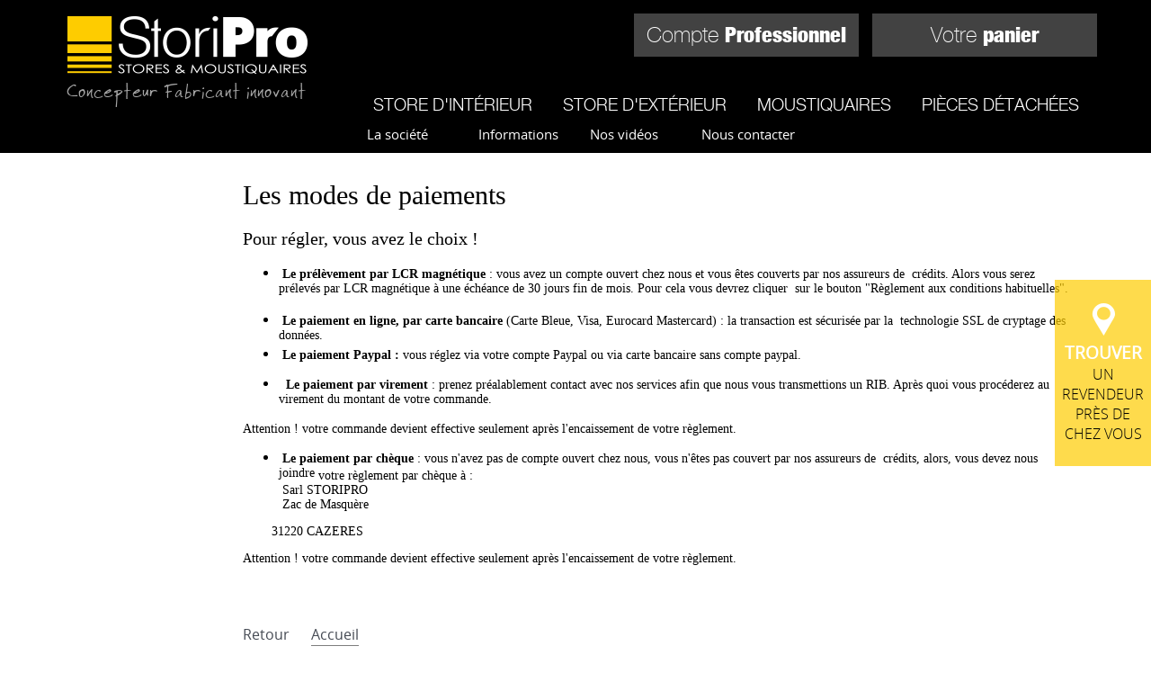

--- FILE ---
content_type: text/html; charset=UTF-8
request_url: https://www.storipro.com/cms-infos_paiement
body_size: 6482
content:
<!DOCTYPE html PUBLIC "-//W3C//DTD XHTML 1.0 Transitional//EN" "http://www.w3.org/TR/xhtml1/DTD/xhtml1-transitional.dtd">
<html xmlns="http://www.w3.org/1999/xhtml">
<head>


     
    <title>Le paiement</title> 
    <meta name="description" content="" /> 
    <meta name="keywords" content="" /> 
    
  <meta http-equiv="Content-Type" content="text/html; charset=UTF-8" />
<link rel="shortcut icon" href="templates/storipro/favicon.ico" />
<meta name="viewport" content="width=device-width, initial-scale=1.0"  maximum-scale="3.0"><script type="text/javascript" src="js/jquery/jquery.js"></script>
			<link rel="stylesheet" type="text/css" media="print"  href="templates/storipro/infos_static/infos_static_print.css" />
				<link rel="stylesheet" type="text/css" media="screen"  href="templates/storipro/grid.css" />
	<link rel="stylesheet" type="text/css" media="screen"  href="templates/storipro/style_generic.css" />
	<link rel="stylesheet" type="text/css" media="screen"  href="templates/storipro/style_specific.css" />
	<link rel="stylesheet" type="text/css" media="screen"  href="templates/storipro/jQuery.mmenu-master/src/scss/jquery.mmenu.all.css" />
	<link rel="stylesheet" type="text/css" media="screen"  href="templates/storipro/modulesBlocs/blocHeader/blocHeader.css" />
	<link rel="stylesheet" type="text/css" media="screen"  href="js/facebox/facebox.css" />
	<link rel="stylesheet" type="text/css" media="screen"  href="templates/storipro/modulesBlocs/moduleBlocMenu/moduleBlocMenu.css" />
	<link rel="stylesheet" type="text/css" media="screen"  href="templates/storipro/modulesBlocs/moduleFilArianne/moduleFilArianne.css" />
	<link rel="stylesheet" type="text/css" media="screen"  href="templates/storipro/modulesBlocs/blocFooter/blocFooter.css" />
	<link rel="stylesheet" type="text/css" media="screen"  href="templates/storipro/modulesBlocs/moduleNewsletter/moduleNewsletter.css" />
	<link rel="stylesheet" type="text/css" media="screen"  href="templates/storipro/modulesBlocs/blocEncartProfessionnel/blocEncartProfessionnel.css" />
	<link rel="stylesheet" type="text/css" media="screen"  href="templates/storipro/modulesBlocs/blocCategorie/blocCategorie.css" />
	<link rel="stylesheet" type="text/css" media="screen"  href="templates/storipro/modulesBlocs/blocEncartPub/blocEncartPub.css" />
	<link rel="stylesheet" type="text/css" media="screen"  href="templates/storipro/modulesBlocs/bloc_aideTechniqueProduit/bloc_aideTechniqueProduit.css" />
	<link rel="stylesheet" type="text/css" media="screen"  href="templates/storipro/modulesBlocs/blocArgumentaire/blocArgumentaire.css" />
	<link rel="stylesheet" type="text/css" media="screen"  href="templates/storipro/modulesBlocs/blocAide/blocAide.css" />
	<link rel="stylesheet" type="text/css" media="screen"  href="templates/storipro/modulesBlocs/blocVideo/blocVideo.css" />
	<link rel="stylesheet" type="text/css" media="screen"  href="templates/storipro/modulesBlocs/blocRaison/blocRaison.css" />
	<link rel="stylesheet" type="text/css" media="screen"  href="templates/storipro/modulesBlocs/blociCercle_tagCloud/blociCercle_tagCloud.css" />
	<link rel="stylesheet" type="text/css" media="screen"  href="templates/storipro/webFonts.css" />
	<link rel="stylesheet" type="text/css" media="screen"  href="templates/storipro/chat/chat.css" />
	<link rel="stylesheet" type="text/css" media="screen"  href="templates/storipro/infos_static/infos_static.css" />
	<link rel="stylesheet" type="text/css" media="screen"  href="templates/storipro/modulesBlocs/blocCommande/blocCommande.css" />


</head>
<body>

    <div id="contactForPro" class="col-xs-3 col-lg-2"><div><a href="contact_client.php?mode=revendeur"><strong>Trouver</strong> un revendeur près de chez vous</a></div></div>
  <div id="fondPage">
<div class="page">
	<div class="header" id="header">
    <div class="container">

      <div id="inPanier">
        <div class="minimoduleCaddie"></div>
      </div>
      
      <div id="logotype">
          <a class="logotype" href="./" title="Accueil Storipro"><img src="images/spacer.gif"/></a>
          <h5>Concepteur Fabricant innovant</h5>
      </div>

      <div id="navi-mobile">

      	<div id="menu">
		<a id="openMenu" class="hidden-md hidden-lg" href="#Nav"></a>
		<div id="Nav">


		    		    	        
<ul id="niveau1">
    <li class="firstElement"> <span class="menu"></span>
    <a href="./" class="visible-sm-block visible-xs-block">Accueil</a>  </li>
      <li  id="lesStores"><span class="menu"></span>

    <a href="categorie-146-Store-d-interieur.html">
  
    Store d'intérieur    </a>
        	<div class="niveau2"><div class="fond">
        <ul class="sousCategorie">

        	            <li >

            <span>
            <a href="categorie-213-Store-coffre-d-interieur.html">Store coffre d&#039;int&eacute;rieur</a>                            <a href="categorie-213-Store-coffre-d-interieur.html">
				<img alt="" src="img_categories/menus/w168h90/213.jpg">                </a>
                            
            
            </span>
            	<div class="niveau2"><div class="fond">
        <ul class="sousCategorie">

        	            <li >

            <span>
            <a href="categorie-358-Coffre-de-46-mm.html">Coffre de 46 mm</a>                        
            
            </span>
                        </li>
                        <li >

            <span>
            <a href="categorie-291-Coffre-de-66-mm.html">Coffre de 66 mm</a>                        
            
            </span>
                        </li>
                        <li >

            <span>
            <a href="categorie-430-Coffre-de-68-mm.html">Coffre de 68 mm</a>                        
            
            </span>
                        </li>
                        <li >

            <span>
            <a href="categorie-310-Coffre-de-76-mm.html">Coffre de 76 mm</a>                        
            
            </span>
                        </li>
                        <li >

            <span>
            <a href="categorie-218-Coffre-de-96-mm.html">Coffre de 96 mm</a>                        
            
            </span>
                        </li>
            
        
</ul>
        
        
        </div>
        
    </div>
            </li>
                        <li >

            <span>
            <a href="categorie-152-Store-enrouleur.html">Store enrouleur</a>                            <a href="categorie-152-Store-enrouleur.html">
				<img alt="" src="img_categories/menus/w168h90/152.jpg">                </a>
                            
            
            </span>
            	<div class="niveau2"><div class="fond">
        <ul class="sousCategorie">

        	            <li >

            <span>
            <a href="categorie-58-Rouleau-L.html">Rouleau L</a>                        
            
            </span>
                        </li>
                        <li >

            <span>
            <a href="categorie-212-Rouleau-XL.html">Rouleau XL</a>                        
            
            </span>
                        </li>
            
        
</ul>
        
        
        </div>
        
    </div>
            </li>
                        <li >

            <span>
            <a href="categorie-438-Store-coffre-zip-d-interieur.html">Store coffre zip d&#039;int&eacute;rieur</a>                            <a href="categorie-438-Store-coffre-zip-d-interieur.html">
				<img alt="" src="img_categories/menus/w168h90/438.jpg">                </a>
                            
            
            </span>
            	<div class="niveau2"><div class="fond">
        <ul class="sousCategorie">

        	            <li >

            <span>
            <a href="categorie-415-Coffre-de-68-mm-ZIP.html">Coffre de 68 mm ZIP</a>                        
            
            </span>
                        </li>
                        <li >

            <span>
            <a href="categorie-422-Coffre-de-96-mm-ZIP.html">Coffre de 96 mm ZIP</a>                        
            
            </span>
                        </li>
            
        
</ul>
        
        
        </div>
        
    </div>
            </li>
                        <li >

            <span>
            <a href="categorie-150-Store-Californien.html">Store Californien</a>                            <a href="categorie-150-Store-Californien.html">
				<img alt="" src="img_categories/menus/w168h90/150.jpg">                </a>
                            
            
            </span>
            	<div class="niveau2"><div class="fond">
        <ul class="sousCategorie">

        	            <li >

            <span>
            <a href="categorie-275-Californien-127-mm.html">Californien 127 mm</a>                        
            
            </span>
                        </li>
                        <li >

            <span>
            <a href="categorie-441-Californien-89-mm.html">Californien 89 mm</a>                        
            
            </span>
                        </li>
                        <li >

            <span>
            <a href="categorie-158-Bandes-seules-de-127-mm.html">Bandes seules de 127 mm</a>                        
            
            </span>
                        </li>
                        <li >

            <span>
            <a href="categorie-65-Bandes-seules-de-89-mm.html">Bandes seules de 89 mm</a>                        
            
            </span>
                        </li>
                        <li >

            <span>
            <a href="categorie-157-Rail-seul-127-mm.html">Rail seul 127 mm</a>                        
            
            </span>
                        </li>
                        <li >

            <span>
            <a href="categorie-323-Rail-seul-89-mm.html">Rail seul 89 mm</a>                        
            
            </span>
                        </li>
            
        
</ul>
        
        
        </div>
        
    </div>
            </li>
                        <li >

            <span>
            <a href="categorie-151-Store-venitien-aluminium.html">Store v&eacute;nitien aluminium</a>                            <a href="categorie-151-Store-venitien-aluminium.html">
				<img alt="" src="img_categories/menus/w168h90/151.jpg">                </a>
                            
            
            </span>
            	<div class="niveau2"><div class="fond">
        <ul class="sousCategorie">

        	            <li >

            <span>
            <a href="categorie-116-Lames-aluminium-25-mm.html">Lames aluminium 25 mm</a>                        
            
            </span>
                        </li>
            
        
</ul>
        
        
        </div>
        
    </div>
            </li>
            <span class='separateur'></span>
        
</ul>
        
        
        </div>
        
    </div>
  </li>
    <li  id="STOEX"><span class="menu"></span>

    <a href="categorie-207-Store-d-exterieur.html">
  
    Store d'extérieur    </a>
        	<div class="niveau2"><div class="fond">
        <ul class="sousCategorie">

        	            <li >

            <span>
            <a href="categorie-272-Store-coffre-d-exterieur.html">Store coffre d&#039;ext&eacute;rieur</a>                            <a href="categorie-272-Store-coffre-d-exterieur.html">
				<img alt="" src="img_categories/menus/w168h90/272.jpg">                </a>
                            
            
            </span>
            	<div class="niveau2"><div class="fond">
        <ul class="sousCategorie">

        	            <li >

            <span>
            <a href="categorie-429-Coffre-de-68-mm.html">Coffre de 68 mm</a>                        
            
            </span>
                        </li>
                        <li >

            <span>
            <a href="categorie-313-Coffre-de-76-mm.html">Coffre de 76 mm</a>                        
            
            </span>
                        </li>
                        <li >

            <span>
            <a href="categorie-335-Coffre-de-96-mm.html">Coffre de 96 mm</a>                        
            
            </span>
                        </li>
            
        
</ul>
        
        
        </div>
        
    </div>
            </li>
                        <li >

            <span>
            <a href="categorie-437-Store-coffre-zip.html">Store coffre zip</a>                            <a href="categorie-437-Store-coffre-zip.html">
				<img alt="" src="img_categories/menus/w168h90/437.jpg">                </a>
                            
            
            </span>
            	<div class="niveau2"><div class="fond">
        <ul class="sousCategorie">

        	            <li >

            <span>
            <a href="categorie-416-Coffre-de-68-mm-ZIP.html">Coffre de 68 mm ZIP</a>                        
            
            </span>
                        </li>
                        <li >

            <span>
            <a href="categorie-333-Coffre-de-96-mm-ZIP.html">Coffre de 96 mm ZIP</a>                        
            
            </span>
                        </li>
                        <li >

            <span>
            <a href="categorie-459-Coffre-de-100-mm-ZIP.html">Coffre de 100 mm ZIP</a>                        
            
            </span>
                        </li>
                        <li >

            <span>
            <a href="categorie-311-Coffre-de-126-mm-ZIP.html">Coffre de 126 mm ZIP</a>                        
            
            </span>
                        </li>
                        <li >

            <span>
            <a href="categorie-458-Coffre-de-130-mm-ZIP.html">Coffre de 130 mm ZIP</a>                        
            
            </span>
                        </li>
            
        
</ul>
        
        
        </div>
        
    </div>
            </li>
            
        
</ul>
        
        
        </div>
        
    </div>
  </li>
    <li  id="lesMoustiquaires"><span class="menu"></span>

    <a href="categorie-147-Moustiquaires.html">
  
    Moustiquaires    </a>
        	<div class="niveau2"><div class="fond">
        <ul class="sousCategorie">

        	            <li >

            <span>
            <a href="categorie-164-Enroulable-pour-fenetre.html">Enroulable pour fen&ecirc;tre</a>                            <a href="categorie-164-Enroulable-pour-fenetre.html">
				<img alt="" src="img_categories/menus/w168h90/164.jpg">                </a>
                            
            
            </span>
            	<div class="niveau2"><div class="fond">
        <ul class="sousCategorie">

        	            <li >

            <span>
            <a href="categorie-355-Enroulable-coffre-de-48-mm.html">Enroulable, coffre de 48 mm</a>                        
            
            </span>
                        </li>
                        <li >

            <span>
            <a href="categorie-315-Enroulable-coffre-de-54-mm-ressort.html">Enroulable coffre de 54 mm, ressort</a>                        
            
            </span>
                        </li>
                        <li >

            <span>
            <a href="categorie-482-Enroulable-coffre-de-54-mm-chainette.html">Enroulable coffre de 54 mm, cha&icirc;nette</a>                        
            
            </span>
                        </li>
            
        
</ul>
        
        
        </div>
        
    </div>
            </li>
                        <li >

            <span>
            <a href="categorie-161-Plissee-a-chenilles.html">Pliss&eacute;e &agrave; chenilles</a>                            <a href="categorie-161-Plissee-a-chenilles.html">
				<img alt="" src="img_categories/menus/w168h90/161.jpg">                </a>
                            
            
            </span>
            	<div class="niveau2"><div class="fond">
        <ul class="sousCategorie">

        	            <li >

            <span>
            <a href="categorie-271-Chenilles-a-1-vantail.html">Chenilles &agrave; 1 vantail</a>                        
            
            </span>
                        </li>
                        <li >

            <span>
            <a href="categorie-270-Chenilles-2-vantaux-opposes.html">Chenilles, 2 vantaux oppos&eacute;s</a>                        
            
            </span>
                        </li>
                        <li >

            <span>
            <a href="categorie-269-Chenilles-2-vantaux-jumeles.html">Chenilles, 2 vantaux jumel&eacute;s</a>                        
            
            </span>
                        </li>
            
        
</ul>
        
        
        </div>
        
    </div>
            </li>
                        <li >

            <span>
            <a href="categorie-526-Plissee-a-cordons.html">Pliss&eacute;e &agrave; cordons</a>                            <a href="categorie-526-Plissee-a-cordons.html">
				<img alt="" src="img_categories/menus/w168h90/526.jpg">                </a>
                            
            
            </span>
            	<div class="niveau2"><div class="fond">
        <ul class="sousCategorie">

        	            <li >

            <span>
            <a href="categorie-523-Cordons-a-1-vantail-reversible.html">Cordons &agrave; 1 vantail r&eacute;versible</a>                        
            
            </span>
                        </li>
            
        
</ul>
        
        
        </div>
        
    </div>
            </li>
                        <li >

            <span>
            <a href="categorie-73-Porte-battante.html">Porte battante</a>                            <a href="categorie-73-Porte-battante.html">
				<img alt="" src="img_categories/menus/w168h90/73.jpg">                </a>
                            
            
            </span>
            	<div class="niveau2"><div class="fond">
        <ul class="sousCategorie">

        	            <li >

            <span>
            <a href="categorie-170-Porte-1-vantail.html">Porte 1 vantail</a>                        
            
            </span>
                        </li>
                        <li >

            <span>
            <a href="categorie-190-Porte-2-vantaux.html">Porte 2 vantaux</a>                        
            
            </span>
                        </li>
            
        
</ul>
        
        
        </div>
        
    </div>
            </li>
                        <li >

            <span>
            <a href="categorie-169-Cadre-fixe.html">Cadre fixe</a>                            <a href="categorie-169-Cadre-fixe.html">
				<img alt="" src="img_categories/menus/w168h90/169.jpg">                </a>
                            
            
            </span>
            	<div class="niveau2"><div class="fond">
        <ul class="sousCategorie">

        	            <li >

            <span>
            <a href="categorie-356-Cadre-fixe-Design.html">Cadre fixe Design</a>                        
            
            </span>
                        </li>
                        <li >

            <span>
            <a href="categorie-521-Cadre-fixe-Clip.html">Cadre fixe Clip</a>                        
            
            </span>
                        </li>
            
        
</ul>
        
        
        </div>
        
    </div>
            </li>
            <span class='separateur'></span>            <li >

            <span>
            <a href="categorie-435-ZIP-pour-fenetre.html">ZIP pour fen&ecirc;tre</a>                            <a href="categorie-435-ZIP-pour-fenetre.html">
				<img alt="" src="img_categories/menus/w168h90/435.jpg">                </a>
                            
            
            </span>
            	<div class="niveau2"><div class="fond">
        <ul class="sousCategorie">

        	            <li >

            <span>
            <a href="categorie-417-Coffre-de-68-mm-ZIP.html">Coffre de 68 mm ZIP</a>                        
            
            </span>
                        </li>
                        <li >

            <span>
            <a href="categorie-424-Coffre-de-96-mm-ZIP.html">Coffre de 96 mm ZIP</a>                        
            
            </span>
                        </li>
            
        
</ul>
        
        
        </div>
        
    </div>
            </li>
                        <li >

            <span>
            <a href="categorie-527-ZIP-pour-porte-fenetre.html">ZIP pour porte-fen&ecirc;tre</a>                            <a href="categorie-527-ZIP-pour-porte-fenetre.html">
				<img alt="" src="img_categories/menus/w168h90/527.jpg">                </a>
                            
            
            </span>
            	<div class="niveau2"><div class="fond">
        <ul class="sousCategorie">

        	            <li >

            <span>
            <a href="categorie-466-Coffre-vertical-80-mm.html">Coffre vertical 80 mm</a>                        
            
            </span>
                        </li>
            
        
</ul>
        
        
        </div>
        
    </div>
            </li>
                        <li >

            <span>
            <a href="categorie-519-Coulissante-a-2-vantaux.html">Coulissante &agrave; 2 vantaux</a>                            <a href="categorie-519-Coulissante-a-2-vantaux.html">
				<img alt="" src="img_categories/menus/w168h90/519.jpg">                </a>
                            
            
            </span>
            	<div class="niveau2"><div class="fond">
        <ul class="sousCategorie">

        	            <li >

            <span>
            <a href="categorie-520-Coulissante-a-2-vantaux.html">Coulissante &agrave; 2 vantaux</a>                            <a href="categorie-520-Coulissante-a-2-vantaux.html">
				<img alt="" src="img_categories/menus/w168h90/520.jpg">                </a>
                            
            
            </span>
                        </li>
            
        
</ul>
        
        
        </div>
        
    </div>
            </li>
            
        
</ul>
        
        
        </div>
        
    </div>
  </li>
    <li  id="Lespiecesdetachees"><span class="menu"></span>

    <a href="categorie-148-Pieces-detachees.html">
  
    Pièces détachées    </a>
        	<div class="niveau2"><div class="fond">
        <ul class="sousCategorie">

        	            <li >

            <span>
            <a href="categorie-96-Automatismes.html">Automatismes</a>                            <a href="categorie-96-Automatismes.html">
				<img alt="" src="img_categories/menus/w168h90/96.jpg">                </a>
                            
            
            </span>
                        </li>
                        <li >

            <span>
            <a href="categorie-324-Accessoires-divers.html">Accessoires divers</a>                            <a href="categorie-324-Accessoires-divers.html">
				<img alt="" src="img_categories/menus/w168h90/324.jpg">                </a>
                            
            
            </span>
                        </li>
                        <li >

            <span>
            <a href="categorie-327-Treuils-et-manivelles.html">Treuils et manivelles</a>                            <a href="categorie-327-Treuils-et-manivelles.html">
				<img alt="" src="img_categories/menus/w168h90/327.jpg">                </a>
                            
            
            </span>
                        </li>
                        <li >

            <span>
            <a href="categorie-202-Accessoires-bandes-verticales.html">Accessoires bandes verticales</a>                            <a href="categorie-202-Accessoires-bandes-verticales.html">
				<img alt="" src="img_categories/menus/w168h90/202.jpg">                </a>
                            
            
            </span>
                        </li>
                        <li >

            <span>
            <a href="categorie-203-Accessoires-rouleau.html">Accessoires rouleau</a>                            <a href="categorie-203-Accessoires-rouleau.html">
				<img alt="" src="img_categories/menus/w168h90/203.jpg">                </a>
                            
            
            </span>
                        </li>
            <span class='separateur'></span>            <li >

            <span>
            <a href="categorie-328-Accessoires-venitiens.html">Accessoires v&eacute;nitiens</a>                            <a href="categorie-328-Accessoires-venitiens.html">
				<img alt="" src="img_categories/menus/w168h90/328.jpg">                </a>
                            
            
            </span>
                        </li>
            
        
</ul>
        
        
        </div>
        
    </div>
  </li>
      <li class="lastElement"> <span class="menu"></span>
    <a href="infos_static.php?id_categorie=&fichier=infos_marchand">La société</a>  </li>
    <li class="lastElement"> <span class="menu"></span>
    <a href="cms-informationsPresse">Informations</a>  </li>
    <li class="lastElement"> <span class="menu"></span>
    <a href="cmt-lesVideos">Nos vidéos</a>  </li>
    <li class="lastElement"> <span class="menu"></span>
    <a href="contact_client.php">Nous contacter</a>  </li>
  </ul>
	        				        
	        
	        

	        
	    </div>
	</div>
        <div id="zoneCompte">
          <div id="votreCompte" class="menuCompte">
            <a href="espaceClient.php"></a>
            <div id="minimoduleEspaceClient"></div>
          </div>
        </div>

          <div id="caddie" class="menuCompte">
            <a href="processusAchat_detailPanier.php" class="hidden-xs hidden-sm"></a>
            <div class="panier" id="nanomoduleCaddie"></div>
            <div class="panier minimoduleCaddie hidden-md hidden-lg" id="minimoduleCaddie"></div>
            <a href="#inPanier" id="openPanier" class="hidden-md hidden-lg"></a>
          </div>
        </div>

      <div id="menuSecondaire" class="hidden-sm hidden-xs">
        <ul class="col-md-offset-7">
          <li><a href="infos_static.php?id_categorie=&fichier=infos_marchand">La société</a></li>

                        <li> <a href='cms-informationsPresse'>Informations</a></li>
                        <li> <a href='cmt-lesVideos'>Nos vidéos</a></li>
          <li> <a href='contact_client.php'>Nous contacter</a></li>
        </ul>
      </div>
		  
    </div>
  </div>
  <div id="zoneCentrale" class="infos_paiement">
  <div class="container">
		        <div class="col-md-20 col-md-offset-4">
                <div class="pageTexte">
				 
    <h1><span style="font-family: Verdana;">Les modes de paiements</span></h1> 
    <h2><font face="Verdana">Pour régler, vous avez le choix !</font></h2> 
    <p> </p> 
    <ul> 
      <li><strong style="font-family: Verdana;"><span class="Apple-tab-span" style="white-space: pre;"> </span>Le prélèvement par LCR magnétique</strong><span style="font-family: Verdana;">&nbsp;: vous avez un compte ouvert chez nous et vous êtes couverts par nos assureurs de <span class="Apple-tab-span" style="white-space: pre;"> </span>crédits. Alors vous serez prélevés par LCR magnétique à une échéance de 30 jours fin de mois. Pour cela vous devrez cliquer <span class="Apple-tab-span" style="white-space: pre;"> </span>sur le bouton &quot;Règlement aux conditions habituelles&quot;.</span></li> 
      <p> </p> 
      <li><strong style="font-family: Verdana;"><span class="Apple-tab-span" style="white-space: pre;"> </span>Le paiement en ligne, par carte bancaire</strong><span style="font-family: Verdana;">&nbsp;(Carte Bleue, Visa, Eurocard Mastercard) : la transaction est sécurisée par la <span class="Apple-tab-span" style="white-space: pre;"> </span>technologie SSL de cryptage des données.</span><strong><span class="Apple-tab-span" style="font-family: Verdana; white-space: pre;"> </span><font face="Verdana"><br /></font></strong> </li> 
      <li><strong style="font-family: Verdana;">&nbsp;Le paiement Paypal :&nbsp;</strong><font face="Verdana">vous réglez via votre compte Paypal ou via carte bancaire sans compte paypal.<br /></font> </li> 
      <p> </p> 
      <li><span class="Apple-tab-span" style="white-space: pre;"> </span> <strong style="font-family: Verdana;">Le paiement par virement</strong><span style="font-family: Verdana;"> </span><span style="font-family: Verdana;">: prenez préalablement contact avec nos services afin<span class="Apple-tab-span" style="white-space: pre;"> </span>que nous vous transmettions un RIB.<span class="Apple-tab-span" style="white-space: pre;"> </span>Après quoi vous procéderez au virement du montant de votre commande.</span> </li> 
    </ul> 
    <p><span style="font-family: Verdana;"></span> <span style="font-family: Verdana;">Attention ! votre commande devient effective seulement après l'encaissement de votre règlement.</span><strong style="font-family: Verdana;"><span class="Apple-tab-span" style="white-space: pre;"> </span></strong></p> 
    <ul> 
      <li><strong style="font-family: Verdana;"><span class="Apple-tab-span" style="white-space: pre;"> </span>Le paiement par chèque</strong><span style="font-family: Verdana;"> </span><span style="font-family: Verdana;">: vous n'avez pas de compte ouvert chez nous, vous n'êtes pas couvert par nos assureurs de <span class="Apple-tab-span" style="white-space: pre;"> </span>crédits, alors, vous devez nous joindre&nbsp;</span><span style="font-family: Verdana;">votre règlement par chèque à :</span></li><font face="Verdana">&nbsp;Sarl STORIPRO<br />&nbsp;Zac de Masquère<br /></font> 
    </ul> 
    <p><span style="font-family: Verdana;">&nbsp; &nbsp; &nbsp; &nbsp; 31220 CAZERES</span></p> 
    <p> <span style="font-family: Verdana;">Attention ! votre commande devient effective seulement après l'encaissement de votre règlement.</span></p> 
  		</div>
		<div class="navigationProcessusAchat">
        <a class="retour" href="javascript:history.back();">retour</a>
        <a class="accueil" href="index.php">accueil</a>
        </div>
</div></div>

</div>
<div id="basPage">
<div class="container">
<div class="aide"><a href="contact_client.php">Besoin d'aide <span>05 61 97 71 71</span></a></div>
<div class="devis"><a href="contact_client.php">Demande de devis</a></div>
<div class="rappel"><a href="contact_client.php?mode=rappel">On vous rappelle ?</a></div>
</div>
</div>

	<div id="footer">
        
        
		<div class="container">
            <div id="blocInfos" class="col-md-12">
                <div class="row">
                    <div class="contact col-md-12">
                        <p class="likeH5">Contact</p>
                        <ul class="toggle-footer">
                        <li><a href="cms-infos_marchand">Qui sommes-nous ?</a></li>
                        <li><a href='cmt-lesVideos'>Nos vidéos</a></li>                        
                        <li><a href="cms-catalogues">Voir nos catalogues</a></li>
                        <li><a href="cms-obtenirUnDevis">Comment ça marche ?</a></li>
                        <li><a href="contact_client.php">Contactez-nous </a></li>
                        
                        <li><a href="contact_client.php?mode=rappel">Demande de rappel</a></li>
                        <li><a href="cms-leMotDuDirecteur">Le mot du directeur</a></li>
                        <li><a href="cms-partenaires">Partenaires</a></li>
                        
                        
                        </ul>
                    </div>
                    
                    
                    <div class="information col-md-12">
                        <p class="likeH5">Informations</p>
                        <ul class="toggle-footer">
                        <li><a href="cms-infos_livraison">La livraison</a></li>
                        <li><a href="cms-charte-confidentialite">
                            Politique de confidentialité                            </a>
                        </li>
                                                <li><a href="cms-infos_paiement">Paiement sécurisé</a></li>
                        <li><a href="cms-faq">FAQ</a></li>
                        <li><a href="cms-mentions-legales">Mentions légales</a></li>
                        <li><a href="contact_client.php?mode=retractation">Rétractation</a></li>
                        <li><a href="plan_site.php">Plan du site</a></li>
                        </ul>
                    </div>
                </div>
           </div>
            <div class="col-md-6" id="adresse">
                <p class="likeH5">Storipro</p>
                <div class="toggle-footer">
                	                    <p>Z.A.C de Masquère,  31220 - Cazères / Garonne (France) <br> Tel : 05 61 97 71 71<br>e-mail : <a href="mailto:infos@storipro.com">infos@storipro.com</a></p>
                </div>
            </div>
                
            <div class="col-md-6" id="newsletter">
                    <p class="likeH5">Restez informé</p>
                    <div class="toggle-footer">
                   
                    <script type="text/javascript">
function isMailAccueil() {
	rrmail = document.getElementById('emailNewsletter').value;
	if (rrmail.search(/^[a-zA-Z0-9\.\-_]+@[a-zA-Z0-9\.\-_]+\.[a-zA-Z0-9\.\-]+$/) == -1){
		alert('Cette adresse email est invalide.');
		return false;
	}
}	
</script>
<p>Consultez notre politique de confidentialité : <a href="cms-charte-confidentialite" rel="facebox[.confidentialite]">voir ici</a>.</p>
<div id="blocNewsletter">
  <form action="newsletter.php" method="get" name="mail" id="mail" onsubmit="javascript: return isMailAccueil()">
    
      <input type="hidden" name="action_news" value="add" />
      <input name="adresse" class="inputText" type="text" id="emailNewsletter" value="Votre e-mail" onFocus="this.value='';"><button type="submit">OK</button>

    
  </form>
</div>
             <a href='https://www.facebook.com/storipro/' id="facebook" class="icon-facebook icon"><span><strong>Storipro sur facebook</strong></span></a>                                                                    </div>
            </div>
    
            
            <div class="col-xs-24" id="signature"><p>Tout droit à l'image des photos Storipro réservé. <span id="tagAcces">Retrouver l'ensemble de nos produits phares.</span></p>
    <a href="https://www.creabilis.com" title="Creabilis agence e-commerce, Toulouse" target="_blank">Solution ecommerce Creabilis</a></div>
<script async defer>
    function launchcc_google_analytics() {
        (function(i,s,o,g,r,a,m){i['GoogleAnalyticsObject']=r;i[r]=i[r]||function(){
        (i[r].q=i[r].q||[]).push(arguments)},i[r].l=1*new Date();a=s.createElement(o),
        m=s.getElementsByTagName(o)[0];a.async=1;a.src=g;m.parentNode.insertBefore(a,m)
        })(window,document,'script','//www.google-analytics.com/analytics.js','ga');

        ga('create', 'UA-719519-2', 'auto');
        ga('require', 'displayfeatures');
        ga('send', 'pageview');
    }
</script>
                
 
    
    
  	

		</div>
	</div>



</div>
</div>

	<script type="text/javascript" src="js/interactivite.js"></script>
	<script type="text/javascript" src="js/jquery.compatibility.js"></script>
	<script type="text/javascript" src="js/ajoutCaddieAjax.js"></script>
	<script type="text/javascript" src="templates/storipro/ajoutCaddieNanoXHR.js"></script>
	<script type="text/javascript" src="js/facebox/facebox.js"></script>
	<script type="text/javascript" src="js/enquire/enquire.min.js"></script>
	<script type="text/javascript" src="js/jQuery.mmenu-master/dist/js/jquery.mmenu.min.all.js"></script>
	<script type="text/javascript" src="./templates/storipro/modulesBlocs/blocHeader/blocHeader.js"></script>
	<script type="text/javascript" src="templates/storipro/modulesBlocs/moduleBlocMenu/moduleBlocMenu.js"></script>
	<script type="text/javascript" src="./templates/storipro/loadPanier.js"></script>
	<script type="text/javascript" src="js/jquery.hoverIntent.minified.js"></script>
	<script type="text/javascript" src="templates/storipro/bandeau.js"></script>
	<script type="text/javascript" src="templates/storipro/modulesBlocs/blociCercle_tagCloud/blociCercle_tagCloud.js"></script>
	<script type="text/javascript" src="templates/storipro/modulesBlocs/blocFooter/blocFooter.js"></script>
	<script type="text/javascript" src="templates/storipro/chat/chat.js"></script>
	<script type="text/javascript" src="js/eCatalogue.js"></script>
<link href='https://fonts.googleapis.com/css?family=Cantarell:regular,bold' rel='stylesheet' type='text/css'>
<link href='https://fonts.googleapis.com/css?family=PT+Sans' rel='stylesheet' type='text/css'>

<div id="chatContainer" class="" data-chatfile="">
  <div id="chatHeader" class=""> <a href="#" class="chatC2a" title="Cliquez ici pour discuter avec nous en direct.">
    <svg id="chatMainIconSvg" version="1.1" id="Layer_1" xmlns="http://www.w3.org/2000/svg" xmlns:xlink="http://www.w3.org/1999/xlink" x="0px" y="0px"
         viewBox="0 0 455 455" style="enable-background:new 0 0 455 455;" xml:space="preserve" class="">
    <path id="chatMainIconPath" d="M455,13.935H0v325h70v102.129l102.129-102.129H455L455,13.935z M147.5,191.435c-8.284,0-15-6.716-15-15
        c0-8.284,6.716-15,15-15s15,6.716,15,15S155.784,191.435,147.5,191.435z M227.5,191.435c-8.284,0-15-6.716-15-15s6.716-15,15-15
        s15,6.716,15,15S235.784,191.435,227.5,191.435z M307.5,191.435c-8.284,0-15-6.716-15-15s6.716-15,15-15s15,6.716,15,15
        C322.5,184.72,315.784,191.435,307.5,191.435z"></path>
    </svg>
	  <strong>Une Question ?</strong>
	  <span>Nous sommes là pour vous aider</span>
    </a> <a href="#" class="chatClose" title="fermer">x</a> </div>
  <div id="chatContent">
    <div id="chatbox"></div>
    <div id="chatLoginform">
      <form action="chatController.php" method="post">
        <input type="text" name="name" id="chatNameInput" placeholder="Votre nom"/>
      </form>
    </div>
    <div id="chatMsgformContainer">
      <form id="chatMsgForm" name="chatMsgForm" action="chatController.php" method="post">
        <input name="msg" type="text" id="chatMsgInput" size="63" autocomplete="off" placeholder="Votre message ..."/>
      </form>
    </div>
  </div>

</div>
<script src="https://unpkg.com/twemoji@latest/dist/twemoji.min.js"></script>




</body>
</html>
	

--- FILE ---
content_type: text/html; charset=UTF-8
request_url: https://www.storipro.com/nanomodule-caddie.php
body_size: 1
content:
    <span>Votre <strong>panier</strong></span>

--- FILE ---
content_type: text/html; charset=UTF-8
request_url: https://www.storipro.com/minimodule-espaceclient.php
body_size: 518
content:

Compte <strong>Professionnel</strong>		<script type="text/javascript" src="js/orneaaction.js"></script>
		<div id="minimoduleEspaceClientPop">
			<div class="compteClientConnexion">
            	<span class="likeH2">
              		Vous &ecirc;tes d&eacute;j&agrave; client ?            	</span>
            	<form action="orneaction.php?action=auth&processus=" method="post" name="Connexion" id="Connexion" class="orneaXHRActionForm formulaire">
    <div class="errorBox" style="display:none"></div>
    <fieldset>
        <label for="form_pseudo">
            <span>Pseudo&nbsp;:</span>
            <input type="text" name="form_pseudo" class="champTexte" value=""/>
        </label>
    	<label for="form_mdp">
    	    <span>Mot de passe&nbsp;:</span>
    	    <input type="password" name="form_mdp" class="champTexte" />
        </label>
        <label for="se_souvenir">
            <input type="checkbox" name="se_souvenir" class="radioBox" value="checkbox" checked="checked" />
            <span>se souvenir de moi</span>
        </label>
        <button type="submit" class="submitBouton" name="identification">
            <span>Valider</span>
        </button>
        <a href="RetrouverMDP.php">Mot de passe oubli&eacute;&nbsp;?</a>
    </fieldset>
</form>   			</div>
		</div>
	

--- FILE ---
content_type: text/html; charset=UTF-8
request_url: https://www.storipro.com/nanomodule-caddie.php
body_size: 1
content:
    <span>Votre <strong>panier</strong></span>

--- FILE ---
content_type: text/html; charset=UTF-8
request_url: https://www.storipro.com/minimodule-caddie.php
body_size: 223
content:
<script language="javascript">$(document).ready(function(){$("#caddie .submitBouton").hide();$(".boxQuantiteAuCaddie").find(".quantiteAuCaddie").text("0");$(".boxQuantiteAuCaddie").closest("form").find(".boutonAjoutCaddie").removeClass("inCaddie");});</script><div class="header"><a href="processusAchat_detailPanier.php" class="likeH2">Votre Panier</a></div><div class="corps"><ul><li>Votre panier est vide.</li></ul></div>

--- FILE ---
content_type: text/css
request_url: https://www.storipro.com/templates/storipro/style_generic.css
body_size: 13025
content:
@charset "UTF-8";
/*@import "compass/css3/box-shadow";
@import "compass/css3/border-radius";
@import "compass/css3/transform";
@import "compass/css3/box";*/
/*----------------------------------------------------------------------------------
			les fonts
----------------------------------------------------------------------------------*/
/*----------------------------------------------------------------------------------
			mixin liÃ© au template  : ProcessusCommande
----------------------------------------------------------------------------------*/
/*
	code couleur
*/
@font-face {
  font-family: "open_sansregular";
  src: url("fonts/opensans-regular-webfont.eot");
  src: url("fonts/opensans-regular-webfont.eot?#iefix") format("embedded-opentype"), url("fonts/opensans-regular-webfont.woff") format("woff"), url("fonts/opensans-regular-webfont.ttf") format("truetype"), url("fonts/opensans-regular-webfont.svg#open_sansregular") format("svg");
  font-weight: normal;
  font-style: normal;
}
@font-face {
  font-family: "open_sanslight";
  src: url("fonts/opensans-light-webfont.eot");
  src: url("fonts/opensans-light-webfont.eot?#iefix") format("embedded-opentype"), url("fonts/opensans-light-webfont.woff") format("woff"), url("fonts/opensans-light-webfont.ttf") format("truetype"), url("fonts/opensans-light-webfont.svg#open_sanslight") format("svg");
  font-weight: normal;
  font-style: normal;
}
@font-face {
  font-family: "open_sansbold";
  src: url("fonts/opensans-bold-webfont.eot");
  src: url("fonts/opensans-bold-webfont.eot?#iefix") format("embedded-opentype"), url("fonts/opensans-bold-webfont.woff") format("woff"), url("fonts/opensans-bold-webfont.ttf") format("truetype"), url("fonts/opensans-bold-webfont.svg#open_sansbold") format("svg");
  font-weight: normal;
  font-style: normal;
}
@font-face {
  font-family: "open_sansbolditalic";
  src: url("fonts/opensans-bolditalic-webfont.eot");
  src: url("fonts/opensans-bolditalic-webfont.eot?#iefix") format("embedded-opentype"), url("fonts/opensans-bolditalic-webfont.woff2") format("woff2"), url("fonts/opensans-bolditalic-webfont.woff") format("woff"), url("fonts/opensans-bolditalic-webfont.ttf") format("truetype"), url("fonts/opensans-bolditalic-webfont.svg#open_sansbold_italic") format("svg");
  font-weight: normal;
  font-style: normal;
}
@font-face {
  font-family: "open_sanssemibold";
  src: url("fonts/opensans-semibold-webfont.eot");
  src: url("fonts/opensans-semibold-webfoicint.eot");
  src: url("fonts/opensans-semibold-webfont.eot?#iefix") format("embedded-opentype"), url("fonts/opensans-semibold-webfont.woff") format("woff"), url("fonts/opensans-semibold-webfont.ttf") format("truetype"), url("fonts/opensans-semibold-webfont.svg#open_sanssemibold") format("svg");
  font-weight: normal;
  font-style: normal;
}
@font-face {
  font-family: "open_sanslight_italic";
  src: url("fonts/opensans-lightitalic-webfont.eot");
  src: url("fonts/opensans-lightitalic-webfont.eot?#iefix") format("embedded-opentype"), url("fonts/opensans-lightitalic-webfont.woff") format("woff"), url("fonts/opensans-lightitalic-webfont.ttf") format("truetype"), url("fonts/opensans-lightitalic-webfont.svg#open_sanslight_italic") format("svg");
  font-weight: normal;
  font-style: normal;
}
@font-face {
  font-family: "open_sansitalic";
  src: url("fonts/opensans-italic-webfont.eot");
  src: url("fonts/opensans-italic-webfont.eot?#iefix") format("embedded-opentype"), url("fonts/opensans-italic-webfont.woff") format("woff"), url("fonts/opensans-italic-webfont.ttf") format("truetype"), url("fonts/opensans-italic-webfont.svg#open_sansitalic") format("svg");
  font-weight: normal;
  font-style: normal;
}
@font-face {
  font-family: "open_sanscondensed_light";
  src: url("fonts/opensans-condlight-webfont.eot");
  src: url("fonts/opensans-condlight-webfont.eot?#iefix") format("embedded-opentype"), url("fonts/opensans-condlight-webfont.woff") format("woff"), url("fonts/opensans-condlight-webfont.ttf") format("truetype"), url("fonts/opensans-condlight-webfont.svg#open_sanscondensed_light") format("svg");
  font-weight: normal;
  font-style: normal;
}
@font-face {
  font-family: "open_sans_condensedbold";
  src: url("fonts/opensans-condbold-webfont.eot");
  src: url("fonts/opensans-condbold-webfont.eot?#iefix") format("embedded-opentype"), url("fonts/opensans-condbold-webfont.woff") format("woff"), url("fonts/opensans-condbold-webfont.ttf") format("truetype"), url("fonts/opensans-condbold-webfont.svg#open_sans_condensedbold") format("svg");
  font-weight: normal;
  font-style: normal;
}
@font-face {
  font-family: "open_sansextrabold";
  src: url("fonts/opensans-extrabold-webfont.eot");
  src: url("fonts/opensans-extrabold-webfont.eot?#iefix") format("embedded-opentype"), url("fonts/opensans-extrabold-webfont.woff2") format("woff2"), url("fonts/opensans-extrabold-webfont.woff") format("woff"), url("fonts/opensans-extrabold-webfont.ttf") format("truetype"), url("fonts/opensans-extrabold-webfont.svg#open_sansextrabold") format("svg");
  font-weight: normal;
  font-style: normal;
}
@font-face {
  font-family: "helvetica_neuethin";
  src: url("fonts/hlt_____thin35-webfont.eot");
  src: url("fonts/hlt_____thin35-webfont.eot?#iefix") format("embedded-opentype"), url("fonts/hlt_____thin35-webfont.woff2") format("woff2"), url("fonts/hlt_____thin35-webfont.woff") format("woff"), url("fonts/hlt_____thin35-webfont.ttf") format("truetype"), url("fonts/hlt_____thin35-webfont.svg#helvetica_neuethin") format("svg");
  font-weight: normal;
  font-style: normal;
}
@font-face {
  font-family: "helvetica_neueblackcond";
  src: url("fonts/hlzc____blackcondensed97-webfont.eot");
  src: url("fonts/hlzc____blackcondensed97-webfont.eot?#iefix") format("embedded-opentype"), url("fonts/hlzc____blackcondensed97-webfont.woff2") format("woff2"), url("fonts/hlzc____blackcondensed97-webfont.woff") format("woff"), url("fonts/hlzc____blackcondensed97-webfont.ttf") format("truetype"), url("fonts/hlzc____blackcondensed97-webfont.svg#helvetica_neueblackcond") format("svg");
  font-weight: normal;
  font-style: normal;
}
@font-face {
  font-family: "helvetica_neuelight";
  src: url("fonts/hll_____light45-webfont.eot");
  src: url("fonts/hll_____light45-webfont.eot?#iefix") format("embedded-opentype"), url("fonts/hll_____light45-webfont.woff2") format("woff2"), url("fonts/hll_____light45-webfont.woff") format("woff"), url("fonts/hll_____light45-webfont.ttf") format("truetype"), url("fonts/hll_____light45-webfont.svg#helvetica_neuelight") format("svg");
  font-weight: normal;
  font-style: normal;
}
@font-face {
  font-family: "helvetica_neueroman";
  src: url("fonts/hlr_____roman55-webfont.eot");
  src: url("fonts/hlr_____roman55-webfont.eot?#iefix") format("embedded-opentype"), url("fonts/hlr_____roman55-webfont.woff2") format("woff2"), url("fonts/hlr_____roman55-webfont.woff") format("woff"), url("fonts/hlr_____roman55-webfont.ttf") format("truetype"), url("fonts/hlr_____roman55-webfont.svg#helvetica_neueroman") format("svg");
  font-weight: normal;
  font-style: normal;
}
@font-face {
  font-family: "faraco_handregular";
  src: url("fonts/faraco_hand-webfont.eot");
  src: url("fonts/faraco_hand-webfont.eot?#iefix") format("embedded-opentype"), url("fonts/faraco_hand-webfont.woff2") format("woff2"), url("fonts/faraco_hand-webfont.woff") format("woff"), url("fonts/faraco_hand-webfont.ttf") format("truetype"), url("fonts/faraco_hand-webfont.svg#faraco_handregular") format("svg");
  font-weight: normal;
  font-style: normal;
}
@font-face {
  font-family: "storipro";
  src: url("fonts/storipro.eot?te13us");
  src: url("fonts/storipro.eot?te13us#iefix") format("embedded-opentype"), url("fonts/storipro.ttf?te13us") format("truetype"), url("fonts/storipro.woff?te13us") format("woff"), url("fonts/storipro.svg?te13us#storipro") format("svg");
  font-weight: normal;
  font-style: normal;
}
.icon {
  /* use !important to prevent issues with browser extensions that change fonts */
  font-family: "storipro" !important;
  speak: none;
  font-style: normal;
  font-weight: normal;
  font-variant: normal;
  text-transform: none;
  line-height: 1;
  /* Better Font Rendering =========== */
  -webkit-font-smoothing: antialiased;
  -moz-osx-font-smoothing: grayscale;
}

.ico:before {
  font-family: "storipro" !important;
  speak: none;
  font-style: normal;
  font-weight: normal;
  font-variant: normal;
  text-transform: none;
  line-height: 1;
  font-size: 2em;
  display: inline-block;
  vertical-align: middle;
  /* Better Font Rendering =========== */
  -webkit-font-smoothing: antialiased;
  -moz-osx-font-smoothing: grayscale;
}

.icon-tissus:before {
  content: "\e948";
}

.icon-360:before {
  content: "\e949";
}

.icon-360-2:before {
  content: "\e94a";
}

.icon-tissus-2:before {
  content: "\e94b";
}

.icon-showroom:before {
  content: "\e94d";
  margin-right: 10px;
}

.icon-showroom2:before {
  content: "\e94e";
  margin-right: 10px;
}

/* =========================================
=============== ICÔNES ORNEA ===============
========================================= */
@font-face {
  font-family: "ornea";
  src: url("../storipro/fonts/ornea.eot?sohbxd");
  src: url("../storipro/fonts/ornea.eot?sohbxd#iefix") format("embedded-opentype"), url("../storipro/fonts/ornea.ttf?sohbxd") format("truetype"), url("../storipro/fonts/ornea.woff?sohbxd") format("woff"), url("../storipro/fonts/ornea.svg?sohbxd#ornea") format("svg");
  font-weight: normal;
  font-style: normal;
}
/*---------------------------------------------------------------------
				generalite
----------------------------------------------------------------------*/
body,
td,
p,
div,
input,
textarea {
  font-family: "open_sansregular";
}

body {
  background-color: #fff;
  max-width: 100%;
  overflow-x: hidden;
  -webkit-text-size-adjust: none;
  -ms-text-size-adjust: none;
}

a {
  text-decoration: none;
  color: #fecc00;
}
a.lien img,
a img {
  border: 0px;
}

input,
textarea {
  border: 1px solid #e5e5e5;
  font-size: 0.95em;
  color: #000000;
}
@media (max-width: 768px) {
  input,
  textarea {
    font-size: 16px !important;
  }
}

select {
  color: #000000;
  line-height: 28px;
  height: 36px;
  padding: 1px;
  font-size: 14px;
  font-family: "open_sansregular";
  border: 1px solid #e5e5e5;
}
select::-ms-expand {
  background: none;
  border: none;
}

input {
  line-height: 28px;
  padding-left: 5px;
  font-size: 14px;
  font-family: "open_sansregular";
}

input:hover,
textarea:hover {
  border: 1px solid #999999;
}

input.radioBox {
  border: none;
  vertical-align: middle;
}

form {
  margin: 0px;
  padding: 0px;
  display: block;
  clear: both;
}

h1 {
  /*color:#F7B716;*/
  font-weight: normal;
  font-size: 30px;
  color: #000;
  font-family: "open_sanslight";
}
h1 a {
  /*color:#F7B716;*/
  text-decoration: none;
  font-size: 14px;
}

h2 {
  font-family: "open_sanssemibold";
  font-size: 20px;
  font-weight: normal;
}
h2 a {
  text-decoration: none;
}

h3 {
  font-family: "open_sanslight_italic";
  font-size: 16px;
  font-weight: normal;
}

div {
  font-family: "open_sansregular";
}

.likeH1 {
  font-weight: normal;
  font-size: 24px;
  color: #000;
  display: block;
  font-family: "open_sanslight";
}
.likeH1.etape {
  margin-top: 0;
}

.likeH4 {
  font-family: "open_sanslight";
  font-size: 12px;
  color: #464b54;
}

.etape {
  margin-bottom: 15px;
}
.etape .likeH1:before {
  font-family: "open_sansextrabold";
  font-size: 30px;
  color: #fff;
  display: inline-block;
  background-color: #fecc00;
  width: 32px;
  height: 32px;
  border-radius: 16px;
  vertical-align: middle;
  text-align: center;
  line-height: 30px;
  margin-right: 15px;
  float: left;
}

#etape1 .likeH1:before {
  content: "1";
}

#etape2 .likeH1:before {
  content: "2";
}

#etape3 .likeH1:before {
  content: "3";
}

#formDimensionsSurMesure label,
.dimension label {
  margin-right: 10px;
}
#formDimensionsSurMesure label span,
.dimension label span {
  margin-right: 5px;
}
#formDimensionsSurMesure label span:before,
.dimension label span:before {
  /* use !important to prevent issues with browser extensions that change fonts */
  font-family: "storipro" !important;
  speak: none;
  font-style: normal;
  font-weight: normal;
  font-variant: normal;
  text-transform: none;
  line-height: 1;
  font-size: 2.4em;
  vertical-align: middle;
  margin-right: 5px;
  color: #e5e5e5;
  /* Better Font Rendering =========== */
  -webkit-font-smoothing: antialiased;
  -moz-osx-font-smoothing: grayscale;
}
#formDimensionsSurMesure label span.blocLargeur, #formDimensionsSurMesure label span.blocLongeur,
.dimension label span.blocLargeur,
.dimension label span.blocLongeur {
  width: 110px;
  display: inline-block;
}
#formDimensionsSurMesure label span.blocLargeur:before, #formDimensionsSurMesure label span.blocLongeur:before,
.dimension label span.blocLargeur:before,
.dimension label span.blocLongeur:before {
  content: "\e900";
}
#formDimensionsSurMesure label span.blocHauteur,
.dimension label span.blocHauteur {
  width: 110px;
  display: inline-block;
}
#formDimensionsSurMesure label span.blocHauteur:before,
.dimension label span.blocHauteur:before {
  content: "\e901";
}

.menuCommande.recapitulatif .dimension label span.blocHauteur, .menuCommande.recapitulatif .dimension label span.blocLongueur, .menuCommande.recapitulatif .dimension label span.blocLargeur {
  width: auto;
}

#etape1 .notification p {
  margin: 0;
  font-size: 13px;
}
#etape1 label {
  display: inline-block;
  margin-bottom: 10px;
}

.recapitulatifInfoProduit {
  padding-bottom: 40px;
}

.ficheProduit .zonePrix {
  font-size: 14px;
}
.ficheProduit .zonePrix .prix {
  font-size: 30px;
  font-family: "open_sansextrabold";
}
.ficheProduit .zonePrix .prix span {
  display: block;
  font-size: 14px;
  font-family: "open_sanssemibold";
}

.listeProduitListing .prix,
.listeProduitListing .prixPromotion {
  font-size: 24px;
  font-family: "open_sanssemibold";
  padding-left: 20px;
  color: #464b54;
}
.listeProduitListing .prix span,
.listeProduitListing .prixPromotion span {
  font-family: "open_sansregular";
  font-size: 14px;
}

p.messageInscriptionPro {
  font-size: 16px;
  line-height: 1em;
  margin-top: 0px;
}
p.messageInscriptionPro a {
  font-family: "open_sanssemibold";
  color: #fecc00;
}
/*---------------------------------------------------------------------
				la structure
----------------------------------------------------------------------*/
body {
  margin: 0;
  padding: 0;
}

.page {
  margin: 0 auto;
  padding: 0;
  position: relative;
  top: 0;
}

#fondPage {
  position: relative;
  z-index: 2;
}

#header {
  margin: 0px;
  padding: 0px;
  position: relative;
  z-index: 100;
  height: 170px;
}
#zoneCompte {
  position: relative;
}
#zoneCompte div {
  cursor: pointer;
}

.zoneCentrale {
  margin-left: auto;
  margin-right: auto;
  position: relative;
  margin-top: 0px;
}
.zoneCentrale > div.container {
  z-index: 50;
  position: relative;
}

.colonneGauche {
  float: right;
  margin: 0;
  overflow: hidden;
  padding: 8px 15px 0 0;
  width: 238px;
}

.colonneDroite {
  background-position: left 40px;
  background-repeat: no-repeat;
  border: 0 solid red;
  color: #515151;
  display: block;
  float: left;
  margin: 0;
  overflow: hidden;
  padding: 0 0 0 17px;
  position: relative;
  top: 10px;
  width: 710px;
}

.footer {
  clear: both;
}

.zoneCentrale td {
  vertical-align: top;
}

.separateur {
  clear: both;
  margin: 0px;
  padding: 0px;
  height: 1px;
  line-height: 1px;
  font-size: 1px;
  overflow: hidden;
}

/*---------------------------------------------------------------------
				footer
----------------------------------------------------------------------*/
#footer {
  padding-left: 0px;
  text-align: left;
}

/*---------------------------------------------------------------------
				header
----------------------------------------------------------------------*/
a.logotype {
  left: 15px;
  position: absolute;
  top: 11px;
  width: 170px;
  color: #FFFFFF;
  height: 82px;
  width: 220px;
}
a.logotype img {
  border: 0px;
}

#header img {
  border: 0px;
}

a.logotype img {
  background-image: url("images/logo.png");
  background-repeat: no-repeat;
  background-size: 100%;
  width: 100%;
  height: 100%;
}

#header {
  background-color: #000;
}
#header .menuCompte {
  text-transform: none;
  font-weight: normal;
  width: 250px;
  height: 48px;
  top: 15px;
  background-color: rgba(255, 255, 255, 0.26);
  vertical-align: middle;
  text-align: center;
  position: absolute;
  line-height: 48px;
  font-size: 24px;
  color: #fff;
  font-family: "helvetica_neuethin";
}
#header .menuCompte div {
  font-family: "helvetica_neuethin";
}
#header .menuCompte div#minimoduleEspaceClientPop {
  display: none;
}
#header .menuCompte a {
  color: #fff;
  position: absolute;
  width: 100%;
  height: 100%;
  top: 0px;
  left: 0px;
}
#header .menuCompte b {
  font-weight: normal;
}
#header .menuCompte strong,
#header .menuCompte div strong {
  font-family: "helvetica_neueblackcond", Arial, Helvetica, sans-serif;
  font-weight: normal;
}
#header .menuCompte strong *,
#header .menuCompte div strong * {
  font-weight: normal;
}
#header .menuCompte:hover {
  background-color: #fff;
  color: #000;
}
#header .descriptionCategorie {
  clear: both;
  padding-top: 215px;
  color: #FFFFFF;
  font-weight: 600;
  font-size: 13px;
  padding-left: 250px;
}
#header .descriptionCategorie img {
  vertical-align: top;
  margin-right: 5px;
}
#header #caddie {
  width: 250px;
  left: auto;
  right: 0px;
  padding-top: 0;
  overflow: hidden;
}
#header #caddie a span.richtext {
  margin-left: 41px;
}
#header #votreCompte.menuCompte {
  left: auto;
  right: 255px;
}

#commentAcheter {
  width: 145px;
  height: 22px;
  position: absolute;
  top: 63px;
  border: 0px solid blue;
  margin-left: 430px;
  /*bug ie6 vis à vis du lien*/
  background-image: url(images/spacer.gif);
  background-repeat: no-repeat;
  background-position: 160px 2px;
}
#commentAcheter a {
  display: block;
  width: 145px;
  height: 22px;
  border: 0px solid red;
}

#planDuSite {
  width: 85px;
  height: 30px;
  position: absolute;
  top: 0px;
  border: 0px solid blue;
  margin-left: 375px;
}
#planDuSite a {
  display: block;
  width: 85px;
  height: 30px;
}

.messageDefilant {
  font-family: Verdana, Arial, Helvetica, sans-serif;
  font-size: 12px;
  font-weight: normal;
  color: #fff;
  text-transform: none;
  text-align: left;
}

#ejs_box2_box {
  position: absolute;
  z-index: 1;
  padding: 0px;
  width: 797px;
  height: 20px;
  overflow: hidden;
  border: 0px solid red;
  top: 37px;
  left: 196px;
}

#scrollme {
  display: inline;
  height: 14px;
  white-space: nowrap;
}

#famille {
  width: 997px;
  height: 24px;
  height: 14px;
  position: relative;
  top: 0px;
  margin-left: auto;
  margin-right: auto;
  background-image: url(images/fd_headerUni.png);
  background-position: center bottom;
  background-repeat: no-repeat;
  width: 991px;
  background-position: right 0px;
  background-color: transparent;
  border-bottom: 1px solid #000;
}

/*---------------------------------------------------------------------
				fil ariane
----------------------------------------------------------------------*/
.filAriane {
  margin: 15px 0;
  font-size: 11px;
}
.filAriane a {
  display: inline-block;
  color: black;
}
.filAriane a.lien:hover, .filAriane a:hover span {
  text-decoration: underline;
}
.filAriane a.selected {
  color: #F7B716;
}

/*---------------------------------------------------------------------
				colonne Droite
----------------------------------------------------------------------*/
.colonneDroite h1 a {
  color: #a09c89;
  padding-left: 5px;
}

/*---------------------------------------------------------------------
				colonneGauche
----------------------------------------------------------------------*/
.BlocProduit {
  border: 0px solid #F7B716;
  padding: 0px;
  background-repeat: no-repeat;
}

/*---------------------------------------------------------------------
				colonneGauche >>  menu 
----------------------------------------------------------------------*/
.colonneGauche .menu {
  padding: 0px;
  margin: 0px;
  border: 0PX solid RED;
  border: 1px solid #F7B716;
  font-family: Arial, Verdana, Georgia, "Times New Roman", Times, serif;
  color: #F7B716;
}
.colonneGauche .menu H1 {
  background-color: #F7B716;
  margin: 0px;
  padding: 0px;
  padding-left: 5px;
  margin-bottom: 5px;
  font-size: 16px;
  font-weight: bolder;
  color: #fff;
}
.colonneGauche .menu H2 {
  margin: 0px;
  padding: 0px;
  padding-left: 5px;
  font-size: 15px;
  font-weight: bolder;
  color: #000;
}
.colonneGauche .menu H2 b {
  padding-right: 5px;
}
.colonneGauche .menu form {
  padding: 0px;
  margin: 0px;
  font-size: 12px;
  color: #F7B716;
}
.colonneGauche .menu ul {
  padding: 0px;
  margin: 0px;
  border: 0PX solid RED;
}
.colonneGauche .menu ul li {
  padding: 0px;
  padding-bottom: 0px;
  padding-right: 10px;
  list-style: none;
}
.colonneGauche .menu a {
  display: block;
  border: 0px solid red;
  /*letter-spacing:-0.08em;*/
  font-family: Arial, Verdana, Verdana, Georgia, "Times New Roman", Times, serif;
  font-weight: bolder;
  font-size: 12px;
  line-height: 12px;
  margin-bottom: 5px;
  padding-bottom: 1px;
}
.colonneGauche .menu a b {
  color: #F7B716;
  padding-right: 5px;
  font-size: 13px;
}
.colonneGauche .menu a:hover {
  background-color: #F7B716;
  color: #BA5C08;
  color: #fff;
}
.colonneGauche .menu a:hover b {
  color: #BA5C08;
}

#dhtmlgoodies_listMenu {
  border-bottom: 1px solid white;
  margin: 0px;
  padding: 0px;
  display: block;
}
#dhtmlgoodies_listMenu ul {
  margin: 0px;
  padding: 0px;
  display: block;
}
#dhtmlgoodies_listMenu ul li {
  margin: 0px;
  padding: 0px;
  display: block;
}
#dhtmlgoodies_listMenu li {
  list-style-type: none;
  background-color: #F7B716;
  margin: 0px;
  padding: 0px;
  margin-bottom: 5px;
  font-size: 16px;
  font-weight: bolder;
  color: #fff;
}
#dhtmlgoodies_listMenu li a {
  color: #fff;
  padding-left: 5px;
  font-size: 18px;
  font-weight: normal;
  line-height: normal;
  margin-bottom: 0px;
}
#dhtmlgoodies_listMenu ul {
  background-color: #FFFFFF;
  margin-left: 0px;
  padding-top: 5px;
}
#dhtmlgoodies_listMenu li li {
  background-color: #FFFFFF;
}
#dhtmlgoodies_listMenu li li a {
  font-size: 14px;
  font-size: 12px;
  font-weight: bolder;
}
#dhtmlgoodies_listMenu a:hover {
  background-color: #F7B716;
  color: #fff;
}
#dhtmlgoodies_listMenu ul a {
  color: #5C5C5C;
}
#dhtmlgoodies_listMenu ul a b {
  color: #F7B716;
  padding-right: 5px;
  font-size: inherit;
}
#dhtmlgoodies_listMenu ul a:hover b {
  color: #ba5c08;
}

/*premier element*/
/*---------------------------------------------------------------------
				colonneGauche >> bloc marque
----------------------------------------------------------------------*/
.blocMarque {
  margin-top: 18px;
  clear: both;
  background-image: url(images/titre_pave_marque.gif);
  background-repeat: no-repeat;
}
.blocMarque div {
  padding: 0px;
  margin: 0px;
}
.blocMarque .menu {
  padding: 0px;
  margin: 0px;
  padding-top: 42px;
  padding-left: 10px;
  font-size: 11px;
  float: left;
  width: 80px;
}
.blocMarque .menu a {
  font-size: 11px;
  letter-spacing: 0.05em;
  padding-left: 0px;
  margin: 0px;
  margin-left: 10px;
  line-height: 11px;
}

/*---------------------------------------------------------------------
				colonneGauche >> bloc engagement
----------------------------------------------------------------------*/
#blocEngagement .zoneBody {
  padding: 0px;
}
#blocEngagement a {
  padding-left: 0px;
  font-weight: normal;
  color: #000000;
  background-image: url(images/puce_verte.gif);
  background-position: left top;
  background-repeat: no-repeat;
  color: #F7B716;
  font-weight: bolder;
  padding-bottom: 4px;
  padding-left: 25px;
  margin-left: 15px;
  padding-top: 3px;
  display: block;
  font-size: 10px;
  color: #6E3113;
  text-transform: uppercase;
}
#blocEngagement a:hover {
  color: #F7B716;
}

/*---------------------------------------------------------------------
				colonneGauche >> bloc tag cloud
----------------------------------------------------------------------*/
.tagcloud {
  margin-top: 10px;
  clear: both;
  border: 0px solid #F7B716;
}
.tagcloud .menu {
  padding-bottom: 5px;
}
.tagcloud .menu a {
  padding-left: 18px;
  font-weight: normal;
  color: #000000;
  line-height: auto;
  margin-bottom: 4px;
  padding-bottom: 1px;
}
.tagcloud .menu a:hover {
  color: #fff;
}

/*---------------------------------------------------------------------
				colonneGauche >> bloc conseil
----------------------------------------------------------------------*/
.blocConseils {
  padding: 0px;
  margin: 0px;
  clear: both;
  border: 0px solid #F7B716;
  /*background-color:#5C3E0A;*/
  margin-bottom: 10px;
}

#conseil {
  width: 216px;
  height: 139px;
  margin-left: 10px;
  background-repeat: no-repeat;
  background-position: 0px 0px;
  border-top: 1px solid #fff;
}

.blocConseils .menu {
  border: 0px;
  display: block;
  clear: both;
  position: static;
}
.blocConseils .menu a {
  color: #29B4B4;
  display: block;
  text-align: right;
  padding-right: 22px;
  padding-bottom: 5px;
  margin-right: 2px;
  text-decoration: underline;
  font-size: 12px;
  font-weight: normal;
  background-repeat: no-repeat;
  background-position: top right;
  margin-right: 10px;
}
.blocConseils .menu a:hover {
  background-color: transparent;
}
.blocConseils .menu p {
  margin: 0px;
  padding: 0px;
  color: #fff;
  font-size: 12px;
  line-height: 12px;
  margin-left: 72px;
  margin-right: 5px;
  margin-top: 80px;
  margin-bottom: 4px;
}
.blocConseils .menu h1 {
  padding: 0px;
  margin: 0px;
  margin-bottom: 0px;
  color: #fff;
  font-size: 14px;
  background-color: transparent;
  text-align: center;
  display: none;
}

/*---------------------------------------------------------------------
				colonneGauche >> bloc meilleuresVentes
----------------------------------------------------------------------*/
#meilleures_ventes {
  width: 216px;
  margin-left: 10px;
  background-repeat: no-repeat;
  background-position: left bottom;
  background-color: #602f20;
  padding-bottom: 25px;
  margin-bottom: 10px;
}
#meilleures_ventes h1 {
  width: 216px;
  height: 25px;
  background-repeat: no-repeat;
  background-position: 0px 0px;
  border-top: 1px solid #fff;
}
#meilleures_ventes table {
  margin-right: 15px;
}
#meilleures_ventes .image {
  text-align: center;
  width: 50px;
  padding-left: 10px;
  padding-right: 20px;
  padding-top: 7px;
  padding-bottom: 3px;
}
#meilleures_ventes .image a {
  display: block;
  width: 52px;
  height: 64px;
  overflow: hidden;
}
#meilleures_ventes .image a img {
  width: 50px;
  height: auto;
  border: 0px;
  border: 1px solid #DFDFDF;
}
#meilleures_ventes .description {
  padding-right: 10px;
  /*border-bottom:1px dashed #fff;*/
  background-image: url(images/tiret.gif);
  background-position: bottom;
  background-repeat: repeat-x;
  vertical-align: middle;
}
#meilleures_ventes .description a {
  margin: 0px;
  padding: 0px;
  height: inherit;
  display: inline;
  display: inline;
  font-family: Arial, Helvetica, sans-serif;
  color: #FFFFFF;
  font-size: 12px;
  line-height: 12px;
}

/*---------------------------------------------------------------------
			>>	bloc message marchand
----------------------------------------------------------------------*/
/*---------------------------------------------------------------------
				colonneGauche >> bloc menu client
----------------------------------------------------------------------*/
#menuClient {
  width: 216px;
  margin-left: 10px;
  margin-bottom: 10px;
}

.menuClient {
  margin-top: 0px;
  clear: both;
}

.colonneGauche .menuClient .menu {
  padding-bottom: 5px;
  margin-left: 5px;
  border-width: 0px;
  border: 2px solid #F7B716;
}
.colonneGauche .menuClient .menu a {
  padding-left: 25px;
  font-weight: normal;
  color: #fff;
  font-weight: normal;
  background-image: url(images/puce_verte.gif);
  background-repeat: no-repeat;
  background-position: top left;
  padding-bottom: 4px;
  padding-top: 3px;
}
.colonneGauche .menuClient .menu a:hover {
  color: #83D6D4;
  text-decoration: none;
}
.colonneGauche .menuClient .menu img {
  display: block;
  margin: 0px;
  padding: 0px;
}
.colonneGauche .menuClient .menu p {
  padding: 0px;
  margin: 0px;
  margin-bottom: 8px;
  border-bottom: 2px dotted #83D6D4;
  text-align: center;
  font-weight: bold;
  color: #fff;
  font-size: 18px;
}

/*---------------------------------------------------------------------
				colonneGauche >> bloc menu marchand
----------------------------------------------------------------------*/
#menuMarchand {
  width: 216px;
}

.menuMarchand {
  clear: both;
  border: 0px solid #F7B716;
}

.colonneGauche .menuMarchand .menu {
  margin: 0px;
  padding-left: 5px;
  padding-right: 5px;
  padding-bottom: 5px;
  padding-top: 5px;
  border: 0px;
}
.colonneGauche .menuMarchand .menu a {
  font-weight: normal;
  color: #000;
  /*background-color:#F7B716;		*/
  margin: 0px;
  padding: 0px;
  margin-bottom: 2px;
  font-size: 12px;
  color: #fff;
  padding-left: 5px;
  line-height: normal;
  color: #F7B716;
}
.colonneGauche .menuMarchand .menu a:first-letter {
  text-transform: uppercase;
}
.colonneGauche .menuMarchand .menu a b {
  display: none;
}
.colonneGauche .menuMarchand .menu a:hover {
  color: #fff;
}
.colonneGauche .menuMarchand .menu h2 {
  margin-top: 15px;
  color: #fff;
  border-bottom: 1px dotted #fff;
}
.colonneGauche .menuMarchand .menu h1 {
  margin-bottom: 8px;
  border-bottom: 2px dotted #83D6D4;
  text-align: center;
  font-weight: bold;
  color: #fff;
  background-color: #5C3E0A;
  font-size: 18px;
}

/*---------------------------------------------------------------------
				colonneGauche >> bloc menu newsletter
----------------------------------------------------------------------*/
.blocNewsletter {
  margin: 0px;
  padding: 0px;
  clear: both;
  border: 0px solid #F7B716;
  margin-bottom: 10px;
}

#Newsletter {
  width: 245px;
  background-image: url(images/bloc_newsletter.png);
  height: 110px;
  background-repeat: no-repeat;
  background-position: left top;
  padding-top: 4px;
}

.blocNewsletter form {
  padding: 0px;
  margin: 0px;
  color: #000;
  font-size: 12px;
}
.blocNewsletter form h1 {
  padding: 0px;
  margin: 0px;
  margin-bottom: 0px;
  text-align: center;
  font-weight: normal;
  color: #fff;
  font-size: 15px;
  background-color: transparent;
  text-align: center;
  display: none;
}
.blocNewsletter form label {
  display: block;
  margin-top: 2px;
  color: #fff;
  padding-left: 30px;
  position: relative;
  z-index: 3;
}
.blocNewsletter form p {
  margin: 0px;
  padding: 0px;
  color: #000;
  font-size: 10px;
  line-height: 10px;
  margin-left: 84px;
  margin-right: 20px;
  margin-top: 20px;
}
.blocNewsletter form input.inputText {
  width: 90px;
  border-color: #3a87ad;
  vertical-align: bottom;
  margin-bottom: 8px;
  float: left;
  margin-left: 30px;
  float: none;
  clear: both;
  display: block;
}
.blocNewsletter form a {
  color: #29B4B4;
  color: #000;
  display: block;
  text-align: right;
  padding-right: 22px;
  padding-bottom: 5px;
  margin-right: 32px;
  text-decoration: underline;
  font-size: 12px;
  font-weight: normal;
  background-image: url(images/puce_verte.gif);
  background-repeat: no-repeat;
  background-position: top right;
  cursor: pointer;
  position: relative;
  top: -28px;
  left: 120px;
  width: 60px;
}
.blocNewsletter form a:hover {
  background-color: transparent;
}

/*---------------------------------------------------------------------
				colonneDroite
----------------------------------------------------------------------*/
/*---------------------------------------------------------------------
			>>Page Texte 
----------------------------------------------------------------------*/
.pageTexte {
  padding-bottom: 20px;
  margin-top: 30px;
  font-size: 14px;
}
.pageTexte a {
  color: #464b54;
  border-bottom: 1px solid #7d7d7d;
  text-decoration: none;
  line-height: 1.5rem;
}
.pageTexte a.lien {
  text-transform: uppercase;
  display: block;
  text-align: right;
  padding-bottom: 10px;
}
.pageTexte a strong {
  font-weight: normal;
}
.pageTexte a:hover {
  border-bottom: 2px solid #fecc00;
}

.pageTexte section.typeTable a {
  text-decoration: none;
}
.pageTexte section.typeTable + div {
  font-size: 16px;
  padding: 10px;
}
.pageTexte section.typeTable + div span,
.pageTexte section.typeTable + div b,
.pageTexte section.typeTable + div a {
  padding: 5px;
  text-decoration: none;
}

.pageTexte img {
  display: block;
  padding: 10px;
  margin: 10px;
}
.pageTexte .ficheTechnique {
  max-width: 100%;
}
.pageTexte .ficheTechnique br {
  clear: both;
}
.pageTexte #erreurPaiement::before {
  font-family: "storipro";
  content: "\e911";
  color: #990000;
  display: inline-block;
  -ms-transform: rotate(45deg);
  /* IE 9 */
  -webkit-transform: rotate(45deg);
  /* Chrome, Safari, Opera */
  transform: rotate(45deg);
}

.compteClient .pageTexte p.commentaire {
  margin-bottom: 30px;
}
.compteClient .pageTexte .colCell {
  overflow: hidden;
  margin-bottom: 30px;
  padding: 20px;
  border: solid 1px #e7e7e5;
}
.compteClient .pageTexte .colCell .icon {
  font-family: "ornea" !important;
}
.compteClient .pageTexte .colCell .icon-user2:before {
  content: "\e62a";
}
.compteClient .pageTexte .colCell .icon-file-text-o:before {
  content: "\f0f6";
}
.compteClient .pageTexte .colCell .icon-share2:before {
  content: "\e90d";
}
.compteClient .pageTexte .colCell .icon-facebook:before {
  content: "\e602";
}
.compteClient .pageTexte .colCell .icon-twitter:before {
  content: "\e603";
}
.compteClient .pageTexte .colCell .icon-google-plus:before {
  content: "\e906";
}
.compteClient .pageTexte .colCell .icon-pinterest:before {
  content: "\e605";
}
.compteClient .pageTexte .colCell .icon-instagram:before {
  content: "\e625";
}
.compteClient .pageTexte .colCell .icon-rouage {
  font-family: "storipro" !important;
}
.compteClient .pageTexte .colCell .icon-rouage:before {
  content: "\e910";
}
.compteClient .pageTexte .colCell div#reseau a {
  text-decoration: none;
  font-size: 1.8em;
  margin: 5px;
}
.compteClient .pageTexte .colCell div#reseau a:hover:before {
  color: #fecc00;
}
.compteClient .pageTexte a {
  color: #464b54;
  border-bottom: 1px solid #7d7d7d;
  text-decoration: none;
  line-height: 1.5rem;
}
.compteClient .pageTexte a:hover {
  border-bottom: 2px solid #fecc00;
}
.compteClient .pageTexte #reseau a {
  border: 0;
}
.compteClient .pageTexte #reseau a:hover {
  color: #ffffff;
}

/*---------------------------------------------------------------------
			>>	Page produit
----------------------------------------------------------------------*/
.ficheProduit .header span span.richtext {
  border: none;
  padding: 0;
}
.ficheProduit .header h1 {
  /*border-top:2px solid #F7B716;*/
}
.ficheProduit .footer h1 {
  /*border-bottom:2px solid #F7B716; margin:0px; padding:0px;
  height:18px;line-height:18px; width:100%;*/
}

/*---------------------------------------------------------------------
			>>	Page produit >> zone images
----------------------------------------------------------------------*/
.imageProduit {
  float: left;
  display: block;
  margin-bottom: 30px;
}
.imageProduit a {
  /* border-left: 0px solid #8a8a8a;
    background-repeat: repeat-y;*/
  display: block;
  width: 100%;
  overflow: hidden;
  text-align: center;
  position: relative;
}
.imageProduit a:after {
  content: " ";
  display: block;
  position: absolute;
  width: 100%;
  height: 100%;
  top: 0px;
}
.imageProduit a::before {
  /*  content:$icon-logoNB;
  font-size:16em;
  margin-top: 35%;
  display: block;
  position: absolute;
  width: 100%;
  height: 100%;
  top:0px;


   font-family: 'storipro' !important;
  speak: none;
  font-style: normal;
  font-weight: normal;
  font-variant: normal;
  text-transform: none;

  vertical-align: middle;

  color: transparentize(#ffffff,0.65);

  -moz-osx-font-smoothing: grayscale;
  -webkit-font-smoothing: antialiased;*/
}
.imageProduit legend {
  border-left: 1px solid #8a8a8a;
  display: block;
  width: 100%;
  text-align: center;
  font-style: italic;
}
.imageProduit a img {
  border: 0px;
  width: 100%;
  /*width:345px; height:450px; a effacer*/
}

.vueSecondaire {
  float: left;
  display: block;
}

.imageProduit .vueSecondaire {
  clear: both;
  /*display:table; */
  position: static;
  width: auto;
  padding: 0px;
  margin: 0px;
  margin-top: 30px;
  margin-bottom: 30px;
}
.imageProduit .vueSecondaire a {
  background-image: none;
  border: 0px;
  padding: 0px;
  margin: 0 4px;
  display: inline;
  clear: none;
  float: left;
  overflow: visible;
  width: auto;
  cursor: pointer;
}
.imageProduit .vueSecondaire a img {
  width: 32px;
  height: 23px;
  border: 1px solid #7d7877;
  vertical-align: middle;
}
.imageProduit .vueSecondaire a.zoom img {
  background-image: url("images/icone_loupe.png");
  background-repeat: no-repeat;
  border: medium none;
}

/*---------------------------------------------------------------------
			>>	Page produit >> description principale
----------------------------------------------------------------------*/
.ficheProduit .description .etiquette h1 {
  margin: 0px;
  border: 0px;
  padding: 0px;
  display: block;
  text-align: left;
}
.ficheProduit .description .etiquette h3 {
  padding-left: 10px;
  padding-right: 5px;
  float: left;
}
.ficheProduit .description .etiquette h2 {
  font-weight: normal;
  background-image: url(images/b_nouveaute.gif);
  height: 11px;
  overflow: hidden;
  background-repeat: no-repeat;
  background-position: 7px;
  padding: 0px;
  margin: 0px;
  margin-top: 5px;
  margin-bottom: 5px;
}
.ficheProduit .description .zonePrix {
  margin: 0px;
  padding: 0px;
  float: none;
  text-align: left;
  font-family: Verdana, Arial, Helvetica, sans-serif;
  font-weight: bolder;
  font-size: 14px;
  border: 0px solid #000;
  width: inherit;
  color: #000;
  font-size: 16px;
  font-weight: bolder;
  float: right;
  width: 160px;
}
.ficheProduit .description .zonePrix h2 {
  font-weight: normal;
  background-image: url(images/b_nouveaute.gif);
  height: 11px;
  overflow: hidden;
  background-repeat: no-repeat;
  background-position: 7px;
  background-position: top center;
  padding: 0px;
  margin: 0px;
  margin-top: 5px;
  margin-bottom: 5px;
}

/*---------------------------------------------------------------------
			>>	Page produit >> zone prix
----------------------------------------------------------------------*/
.description .produitDuMois {
  background-image: url(images/label_marchand.gif);
  width: 113px;
  height: 17px;
  overflow: hidden;
  background-repeat: no-repeat;
  margin-top: 3px;
  width: 100%;
  background-position: top right;
  display: none;
}
.description .zonePrix .pourcentage {
  background-image: url(images/fd_remise.gif);
  width: 66px;
  height: 31px;
  background-repeat: no-repeat;
  font-size: 14px;
  font-weight: bolder;
  color: #fff;
  background-position: left top;
  float: right;
  padding-top: 15px;
  text-align: center;
  /*position:relative;*/
}

.ficheProduit .description .zonePrix .prixPromotion {
  color: #2ABABA;
  float: right;
  border: 0px solid red;
  margin: 0px;
  padding: 0px;
  padding-right: 5px;
  padding-top: 5px;
  text-align: right;
  font-size: 28px;
  display: inline;
}
.ficheProduit .description .zonePrix .prix {
  color: #273E6F;
  font-size: 24px;
  margin: 0;
  padding: 1px 0 0;
  position: absolute;
  right: 5px;
  text-align: left;
  top: 48px;
}
.ficheProduit .description .zonePrix .prix span {
  font-size: 11px;
  font-weight: normal;
  padding-left: 5px;
  display: block;
}
.ficheProduit .description .zonePrix .ancienPrix {
  margin: 0px;
  padding: 0px;
  width: 70px;
  font-weight: bolder;
  font-size: 12px;
  color: #4E360D;
  background-image: url(images/prix_barre.gif);
  background-repeat: no-repeat;
  background-position: center 0px;
  padding-top: 0px;
  border: 0px solid red;
  letter-spacing: 0em;
  text-align: center;
  float: right;
  clear: both;
}
.ficheProduit .description .prixConseil {
  clear: both;
  margin-top: 5px;
  font-size: 12px;
  font-weight: bolder;
  color: #000;
  margin-top: 15px;
  margin-bottom: 5px;
}
.ficheProduit .description .prixConseil .ancienPrix {
  margin: 0px;
  padding: 0px;
  padding-left: 5px;
  font-weight: bolder;
  font-size: 11px;
  background-image: url(images/fd_prix_barre.png);
  background-repeat: no-repeat;
  background-position: center 0px;
  padding-top: 5px;
  border: 0px solid red;
  display: inline;
  color: #000;
  height: 15px;
}

/*---------------------------------------------------------------------
			>>	Page produit >> zone attribut
----------------------------------------------------------------------*/
.attributProduit {
  margin: 0;
  padding: 0;
  text-align: left;
  font-family: "open_sanslight";
  font-size: 14px;
  line-height: 1.4em;
}
.attributProduit h2 {
  color: #3d3d3d;
  margin: 0;
}
.attributProduit h3 {
  color: #656565;
  text-transform: uppercase;
  text-align: center;
  margin-top: 25px;
}
.attributProduit ul {
  padding-left: 0px;
  margin: 0;
  margin-bottom: 15px;
}
.attributProduit li {
  list-style: none;
}
.attributProduit li:before {
  content: " ";
  border-radius: 4px;
  display: inline-block;
  background-color: #fecc00;
  width: 6px;
  line-height: 6px;
  height: 6px;
  margin-right: 10px;
  font-size: 4px;
  vertical-align: middle;
}
.attributProduit b {
  color: #000;
  font-size: 14px;
  font-weight: bolder;
}
.attributProduit label {
  display: block;
  color: #F7B716;
  padding: 0px;
  margin: 0px;
  padding-left: 0px;
  /*clear:both;*/
  margin-bottom: 5px;
  font-weight: bolder;
}
.attributProduit label b {
  color: #000;
  font-weight: normal;
  font-size: 12px;
  display: inline;
}
.attributProduit label a {
  border: 0px solid red;
  margin: 0px;
  padding: 0px;
  background-image: url(images/puce_mini.gif);
  background-repeat: no-repeat;
  margin-top: 10px;
  padding-left: 20px;
  padding-right: 5px;
  margin-right: 10px;
  height: 15px;
  overflow: visible;
  width: auto;
  background-color: #5C3E0A;
  color: #FFFFFF;
  border: 1px solid #000;
  font-weight: bolder;
  font-size: 12px;
  text-transform: uppercase;
  cursor: pointer;
  display: block;
  clear: none;
  float: right;
  margin-left: 100px;
  margin-bottom: 15px;
}
.attributProduit iframe {
  width: 100%;
}

.ficheProduit .menuCommande p {
  color: #000;
}
.ficheProduit .menuCommande form {
  padding: 0px;
  margin: 0px;
}
.ficheProduit .menuCommande form#achatSurMesure {
  min-height: 150px;
}

.etape {
  margin-top: 30px;
  position: relative;
}
.etape form div:first-of-type {
  margin-bottom: 20px;
}
.etape .likeH1 {
  margin-bottom: 20px;
}

/*---------------------------------------------------------------------
			>>	Page produit >> menu commande 
----------------------------------------------------------------------*/
.recapitulatifInfoProduit .zoneBody .attributProduit a.lien,
.menuCommande form label a.lien {
  padding: 5px;
  padding-left: 10px;
  padding-right: 10px;
  color: #000000;
  background-color: #fecc00;
  text-decoration: none;
  border-radius: 2px;
  margin-top: 10px;
  min-width: 180px;
  border: 1px solid #ffffff;
  text-align: center;
  cursor: pointer;
  display: inline-block;
  -webkit-appearance: none;
}
.recapitulatifInfoProduit .zoneBody .attributProduit a.lien:hover,
.menuCommande form label a.lien:hover {
  transition: 0.6s;
  color: #ffffff;
  border-color: #7d7d7d;
  background-color: #7d7d7d;
  -webkit-appearance: none;
}
.recapitulatifInfoProduit .zoneBody .attributProduit a.lien,
.menuCommande form label a.lien {
  font-family: "open_sanssemibold";
  font-size: 14px;
  color: #fff;
  line-height: 28px;
  text-transform: uppercase;
}
@media (min-width: 992px) {
  .recapitulatifInfoProduit .zoneBody .attributProduit a.lien,
  .menuCommande form label a.lien {
    margin-top: 50px;
  }
}
@media (max-width: 991px) {
  .recapitulatifInfoProduit .zoneBody .attributProduit.lien,
  .menuCommande form label.lien {
    float: right;
    margin-bottom: 15px;
  }
}

/*---------------------------------------------------------------------
			>>	Page produit >> lien aide
----------------------------------------------------------------------*/
.footerProduit {
  clear: both;
  color: #8e1b61;
  font-family: Arial, Helvetica, sans-serif;
  font-size: 11px;
  padding-right: 35px;
  padding-top: 5px;
  margin-top: 15px;
}
.footerProduit a {
  color: #F7B716;
  padding-left: 35px;
  text-transform: uppercase;
  padding-top: 5px;
  padding-bottom: 10px;
  font-weight: bolder;
  text-decoration: underline;
  margin-left: 35px;
  display: block;
}
.footerProduit a.lien {
  background-image: url(images/b_Aide.gif);
  background-repeat: no-repeat;
  width: 216px;
  height: 19px;
  color: #fff;
  text-transform: none;
  text-decoration: none;
  padding-left: 25px;
  padding-top: 3px;
  font-weight: normal;
}

/*---------------------------------------------------------------------
			>>	navigation 
----------------------------------------------------------------------*/
.navigationProcessusAchat {
  clear: both;
  float: none;
  text-align: left;
  width: auto;
  margin: 0px;
  padding: 30px 0;
  position: static;
}
.navigationProcessusAchat a {
  display: inline-block;
  margin-right: 20px;
  color: #464b54;
  border-bottom: 1px solid #7d7d7d;
  text-decoration: none;
  line-height: 1.5rem;
}
.navigationProcessusAchat a:hover {
  border-bottom: 2px solid #fecc00;
}
.navigationProcessusAchat a:first-letter {
  text-transform: uppercase;
}
.navigationProcessusAchat a.retour {
  padding-bottom: 3px;
}
.navigationProcessusAchat h3 {
  display: inline;
  margin: 0px;
  padding: 0px;
  padding-left: 80px;
  padding-right: 10px;
  font-size: 24px;
  font-family: Verdana, Arial, Helvetica, sans-serif;
  color: #FFFFFF;
  font-weight: 100;
}
.navigationProcessusAchat a.lien {
  background-position: 0 2px;
}
.navigationProcessusAchat a.lien:hover {
  background-position: 0 -18px;
}
.navigationProcessusAchat a#viderPanier:hover {
  background-position: 0 -18px;
}

/*----------------------------------------------------------------------------------
			>>pageNavigation
----------------------------------------------------------------------------------*/
.pageNavigation {
  padding-right: 80px;
  clear: both;
  background-color: #fff;
  padding-top: 10px;
}
.pageNavigation a {
  color: #F7B716;
  background-color: #fff;
  font-weight: bolder;
  margin-left: 5px;
  background-image: url(images/puce_barreNavigation.gif);
  background-repeat: no-repeat;
  text-indent: 20px;
}
.pageNavigation .numero {
  text-align: center;
  padding-left: 5px;
  padding-right: 5px;
  color: #F7B716;
  font-size: 13px;
  letter-spacing: normal;
  font-weight: bolder;
  background-image: none;
}
.pageNavigation .numero b {
  font-size: 13px;
  background-color: #59EEEF;
  text-align: center;
  padding-left: 2px;
  padding-right: 0px;
  border: 1px solid #F7B716;
  display: inline;
  background-image: none;
}
.pageNavigation .numero a {
  text-decoration: none;
  color: #F7B716;
  font-weight: normal;
  background-color: #fff;
  background-image: none;
}

/*---------------------------------------------------------------------
			liste Produit 
----------------------------------------------------------------------*/
.listeProduit form {
  color: #F7B716;
  font-size: 12px;
  font-weight: bolder;
}
.listeProduit .produit h2 {
  margin: 0px;
  font-size: 14px;
  text-align: center;
  font-family: "open_sanslight";
}
.listeProduit .produit h2 a {
  color: #000;
}
.listeProduit .produit h3 {
  display: none;
}
.listeProduit form {
  margin-top: 5px;
  margin-bottom: 20px;
  padding-left: 340px;
}
.listeProduit select {
  border-color: #f1b0d8;
}

.categorieLayout #imageRubrique {
  position: absolute;
  right: 0px;
  height: 100%;
  background-size: contain;
  background-repeat: no-repeat;
  margin-left: 15px;
  margin-right: -15px;
}

/*---------------------------------------------------------------------
			>>Page accueil rubrique principale >>	produit nouveaute 
----------------------------------------------------------------------*/
.produitNouveaute {
  margin: 0px;
  padding: 0px;
  clear: both;
  border: 0px solid red;
  width: 100%;
  display: table;
  text-align: left;
  padding-bottom: 0px;
}
.produitNouveaute .listeProduit {
  margin-top: 5px;
}
.produitNouveaute h1 {
  font-size: 12px;
  padding-left: 350px;
  font-family: Verdana, Arial, Helvetica, sans-serif;
  clear: both;
  width: auto;
  border: 0px solid red;
  padding-top: 20px;
  padding-bottom: 5px;
}
.produitNouveaute h1 a {
  font-size: 12px;
  text-decoration: none;
  padding-left: 20px;
  font-family: Verdana, Arial, Helvetica, sans-serif;
}

/*---------------------------------------------------------------------
			>>Page accueil rubrique principale >>	produit promotion 
----------------------------------------------------------------------*/
.blocPromotion {
  margin: 0px;
  padding: 0px;
  border: 0px solid red;
  width: 272px;
  width: 203px;
  float: right;
  display: table;
  text-align: left;
  background-color: transparent;
  padding-top: 15px;
  overflow: hidden;
  border: 0px solid red;
}
.blocPromotion .listeProduit {
  padding: 0px;
  margin: 0px;
  width: auto;
  width: 203px;
  overflow: hidden;
  clear: both;
  background-image: none;
  background-color: #810000;
  text-align: center;
}
.blocPromotion .header {
  padding: 0px;
  margin: 0px;
  clear: both;
  float: none;
  display: table;
  width: 100%;
  height: 28px;
  overflow: visible;
  background-image: none;
  background-color: #810000;
}
.blocPromotion .header h1 {
  color: #ffffff;
  text-transform: uppercase;
  text-align: center;
  padding-top: 8px;
  font-size: 18px;
}
.blocPromotion .footer {
  padding: 0px;
  margin: 0px;
  clear: both;
  float: none;
  width: auto;
  height: 17px;
  overflow: hidden;
  background-color: #810000;
}
.blocPromotion .footer h1 {
  border-bottom: 2px solid #F7B716;
  height: 17px;
  line-height: 17px;
}
.blocPromotion .listeProduit .produit {
  border: 0px;
  margin: 0px;
  padding: 0px;
  background-image: none;
  display: block;
  background-color: #FFFFFF;
  text-align: left;
  width: 238px;
  width: 195px;
  margin-bottom: 8px;
  overflow: hidden;
  float: none;
  clear: both;
  margin-left: 3px;
}
.blocPromotion .listeProduit .produit .header {
  border-top: 0px solid #F7B716;
}
.blocPromotion .listeProduit .produit .image {
  float: left;
  margin: 0px;
  padding: 0px;
  width: 100px;
  height: auto;
  clear: none;
}
.blocPromotion .listeProduit .produit .description {
  margin: 0px;
  padding: 0px;
  width: auto;
  width: 95px;
  width: 90px;
  padding-left: 2px;
  overflow: hidden;
  clear: none;
}
.blocPromotion .listeProduit .produit a img {
  width: 100px;
  height: auto;
}
.blocPromotion .listeProduit .produit h1 {
  margin: 0px;
  padding: 0px;
  margin-top: 15px;
  text-align: left;
  color: #000;
  font-weight: bolder;
  font-size: 16px;
  line-height: 16px;
  border: 0px;
  background-color: transparent;
  background-image: none;
  text-decoration: none;
}
.blocPromotion .listeProduit .produit h1 a {
  margin: 0px;
  padding: 0px;
  margin-top: 15px;
  text-align: left;
  color: #000;
  font-weight: bolder;
  font-size: 16px;
  line-height: 16px;
  border: 0px;
  background-color: transparent;
  background-image: none;
  text-decoration: none;
}
.blocPromotion .listeProduit .produit .zonePrix {
  text-align: left;
  margin-top: 0px;
  clear: none;
}

/*************************** les produits*/
/*---------------------------------------------------------------------
			>>Page recherche 
----------------------------------------------------------------------*/
.resultatRecherche {
  padding-left: 20px;
}
.resultatRecherche h1 {
  color: #F7B716;
  font-size: 12px;
  font-family: Verdana, Arial, Helvetica, sans-serif;
  border: 0px solid red;
  padding-top: 20px;
  padding-bottom: 5px;
  padding-left: 45px;
}
.resultatRecherche form {
  margin-top: 5px;
  margin-bottom: 20px;
  padding-left: 340px;
}
.resultatRecherche select {
  border-color: #f1b0d8;
}
.resultatRecherche .listeProduit .produit h1 {
  margin: 0px;
  padding: 0px;
  margin-right: 4px;
  padding-left: 10px;
  padding-right: 5px;
  text-align: center;
  color: #fff;
  font-weight: normal;
  text-align: right;
  font-size: 18px;
  line-height: 18px;
  margin-left: 0px;
  padding-bottom: 3px;
  padding-top: 2px;
  border-left: 1px solid #7C7C7C;
  border-top: 1px solid #7C7C7C;
  background-color: #F7B716;
  background-image: url(images/blocProduit_entete_fd_b.gif);
  background-repeat: repeat-x;
  background-position: bottom;
}
.resultatRecherche .listeProduit .produit h1 a {
  color: #fff;
  font-weight: normal;
  text-align: right;
  font-size: 18px;
  line-height: 18px;
}

/*----------------------------------------------------------------------------------
			>>plan site
----------------------------------------------------------------------------------*/
.planSite {
  padding-bottom: 30px;
}
.planSite div {
  /*float:left;*/
  margin-left: 10px;
}
.planSite li {
  list-style-type: none;
  margin: 0px;
  padding: 0px;
}
.planSite li a {
  display: block;
  font-family: "open_sanssemibold";
  text-decoration: none;
  font-size: 14px;
  line-height: 1.2em;
  letter-spacing: 0.05em;
  cursor: pointer;
  background-image: none;
  margin: 0px;
  padding: 0px;
}
.planSite li a:hover {
  text-decoration: underline;
}
.planSite li ul {
  padding: 0px;
  margin: 0px;
  padding-left: 24px;
}
.planSite li ul li {
  padding: 0px;
  margin: 0px;
  float: none;
}
.planSite li ul li a {
  font-family: "open_sansregular";
  font-weight: normal;
  color: #000;
}
.planSite li ul li a:hover {
  text-decoration: underline;
}
.planSite ul {
  margin-left: 8px;
}
.planSite ul ul {
  margin-left: 8px;
}
.planSite ul li {
  margin: 10px;
}

/*----------------------------------------------------------------------------------
			ProcessusCommande
----------------------------------------------------------------------------------*/
#envoiami {
  padding-bottom: 180px;
}

#retrouverMDP {
  padding-bottom: 150px;
}

/*----------------------------------------------------------------------------------
			>>personnalisation
----------------------------------------------------------------------------------*/
form.recapitulatifPanier {
  padding-bottom: 0px;
}

/*----------------------------------------------------------------------------------
			>>les tableaux
----------------------------------------------------------------------------------*/
table.recapitulatifPanier table {
  padding: 0px;
  width: auto;
  margin: 0px;
}
table.recapitulatifPanier table td {
  vertical-align: middle;
}
table.recapitulatifPanier table a,
table.recapitulatifPanier table img {
  margin: 0px;
  padding: 0px;
}

/*frais de livraison recapitulatif*/
.TotalCommandeValue {
  border: 0px;
}

/*frais de livraison recapitulatif libelle*/
.TotalCommandeRight {
  background-color: #ffffff;
}

.recapitulatifPanier thead th {
  text-align: center;
  color: #858585;
  padding-left: 3px;
  padding-right: 3px;
  padding-bottom: 13px;
  padding-top: 13px;
  font-weight: normal;
  border: 1px solid #e5e5e5;
  border-left-width: 0px;
  border-right-width: 0px;
  border-bottom: 0px;
  font-size: 12px;
}
.recapitulatifPanier thead th:first-child {
  border-left-width: 1px;
}
.recapitulatifPanier thead th:last-child {
  border-right-width: 1px;
}
.recapitulatifPanier thead td + td + th {
  border-left-width: 1px;
}
.recapitulatifPanier td.commandeRow2, .recapitulatifPanier td.commandeRow1 {
  padding-bottom: 4px;
}
.recapitulatifPanier td.commandeRow2 strong, .recapitulatifPanier td.commandeRow1 strong {
  color: #000;
}

#panier .fondTitreEnTeteCommande td {
  background-color: #fff;
}
#panier .BasLigneCommande {
  border: 0px;
  line-height: 1px;
  font-size: 1px;
  height: 1px;
  border-top: 1px solid #e5e5e5;
}

table.recapitulatifPanier {
  width: 100%;
}

div.recapitulatifPanier {
  margin-bottom: 65px;
  padding: 0px;
  text-align: left;
}
div.recapitulatifPanier table {
  padding-left: 0px;
  width: 100%;
  margin-left: 0px;
  border: 0px solid red;
}
/*ligne du total panier, recapitulatif et frais de livraison*/
.recapitulatifPanier tfoot td.basTotalCommande, .recapitulatifPanier tfoot td.basTotalCommandeValue {
  padding: 5px;
  height: auto;
  /*border-width:2px; */
  width: 20%;
  background-color: #fff;
}
.recapitulatifPanier td.basTotalCommande, .recapitulatifPanier td.basTotalCommandeValue {
  padding: 5px;
  height: auto;
  /*border-width:2px; */
  width: 20%;
  background-color: #fff;
}

.commande tfoot td.basTotalCommande {
  padding: 5px;
  height: auto;
  /*border-width:2px; */
  width: 20%;
  background-color: #fff;
}

.recapitulatifPanier tbody td.basTotalCommande {
  padding: 5px;
  height: auto;
  /*border-width:2px; */
  width: 20%;
  background-color: #fff;
}
.recapitulatifPanier tfoot tr td.basTotalCommande {
  text-align: right;
  border: 0px;
  font-size: 20px;
  font-family: "open_sanssemibold";
  background-color: #fff;
}
.recapitulatifPanier tfoot tr td.basTotalCommande b {
  font-weight: normal;
}
.recapitulatifPanier tfoot tr td.basTotalCommandeValue {
  color: #000;
  border: 0px;
  font-size: 18px;
  color: #000;
  padding-bottom: 25px;
  background-repeat: no-repeat;
  border-bottom-color: #000000;
  border-bottom-style: dotted;
  border-bottom-width: 0px;
}
.recapitulatifPanier tfoot tr.sousTot + tr + tr td.basTotalCommandeValue {
  color: #000;
  border: 0px;
  font-size: 18px;
  color: #000;
  padding-bottom: 25px;
  background-repeat: no-repeat;
  border-bottom-color: #000000;
  border-bottom-style: dotted;
  border-bottom-width: 0px;
}
.recapitulatifPanier tfoot tr td.basTotalCommandeValue b {
  font-size: 30px;
  font-family: "open_sansextrabold";
  font-weight: normal;
}
.recapitulatifPanier tfoot tr.sousTot + tr + tr td.basTotalCommandeValue b {
  font-size: 30px;
  font-family: "open_sansextrabold";
  font-weight: normal;
}
.recapitulatifPanier tfoot tr.sousTot td.basTotalCommande {
  font-family: "open_sanslight_italic";
  font-size: 16px;
  font-weight: normal;
  padding-bottom: 0px;
  background-image: none;
}
.recapitulatifPanier tfoot tr.sousTot td.basTotalCommande b {
  font-weight: normal;
}
.recapitulatifPanier tfoot tr.sousTot td.basTotalCommandeValue {
  border: 0px;
  color: #000;
  padding-bottom: 0px;
  background-image: none;
}
.recapitulatifPanier tfoot tr.sousTot + tr td.basTotalCommandeValue {
  border: 0px;
  padding-bottom: 0px;
  background-image: none;
}
.recapitulatifPanier tfoot tr sup {
  font-size: 0.8em;
  font-family: "open_sanslight_italic";
}

/*----------------------------------------------------------------------------------
			>>les tableaux >> le panier
----------------------------------------------------------------------------------*/
/*titre prix total, commun au recapitulatif */
/*prix total panier , commun au recapitulatif*/
/*entete */
.fondTitreEnTeteCommande td {
  background-color: #ffffff;
}

/*----------------------------------------------------------------------------------
			>>les tableaux >> les frais de livraison
----------------------------------------------------------------------------------*/
/*----------------------------------------------------------------------------------
			>> commandes récapitulatif
----------------------------------------------------------------------------------*/
.commande th {
  color: #F3A3CB;
}
.commande th.fondTitreEnTeteCommande {
  text-align: center;
  font-size: 11px;
  color: black;
  padding-left: 3px;
  padding-right: 3px;
  padding-bottom: 13px;
  padding-top: 13px;
  border: none;
  border-left: 1px solid #EDEDED;
}
.commande th.fondTitreEnTeteCommande:last-child {
  border-right: 1px solid #EDEDED;
}
.commande th.fondTitreEnTeteCommande a img {
  padding: 0px;
  border: 0px;
}
.commande tr {
  height: auto;
  border-top: 1px solid #EDEDED;
}

.pageTexte .commande .commandeRow2,
.pageTexte .commande .commandeRow1 {
  vertical-align: top;
  padding-top: 2px;
  padding-bottom: 2px;
  font-size: 12px;
  border: none;
  border-left: 1px solid #EDEDED;
  border-bottom: 1px solid #EDEDED;
}
.pageTexte .commande .commandeRow2:last-child,
.pageTexte .commande .commandeRow1:last-child {
  border-right: 1px solid #EDEDED;
}
.pageTexte .commande .commandeRow2 a,
.pageTexte .commande .commandeRow1 a {
  padding: 0px;
  margin: 0px;
  font-size: 12px;
  color: #000;
}
.pageTexte .commande .commandeRow2 a:hover,
.pageTexte .commande .commandeRow1 a:hover {
  color: #F7B716;
}
.pageTexte .commande td.commandeRow2 a.fileicon,
.pageTexte .commande td.commandeRow1 a.fileicon,
.pageTexte .commande td.commandeRow2:nth-child(4n) a,
.pageTexte .commande td.commandeRow1:nth-child(4n) a {
  font-family: "icomoon";
  display: inline-block;
  height: 24px;
}
.pageTexte .commande td.commandeRow2 a.fileicon:before,
.pageTexte .commande td.commandeRow1 a.fileicon:before,
.pageTexte .commande td.commandeRow2:nth-child(4n) a:before,
.pageTexte .commande td.commandeRow1:nth-child(4n) a:before {
  content: "\f0f6";
  color: #fecc00;
  font-size: 21px;
}
.pageTexte .commande tr:nth-child(-n+2) th,
.pageTexte .commande tr:nth-child(-n+2) td {
  border-top: 1px solid #EDEDED;
}

/*icone facture*/
.pageTexte table.commande {
  width: 100%;
}

/*----------------------------------------------------------------------------------
			>> inscription
----------------------------------------------------------------------------------*/
table.identification,
.identification {
  padding: 0px;
  margin: 0px;
  margin-bottom: 80px;
  margin-top: 30px;
  clear: both;
  background-color: transparent;
}
table.identification td.cadreInscription,
.identification td.cadreInscription {
  width: 49%;
  background-color: transparent;
}

table.identification td.cadreInscription:first-child,
.identification .cadreInscription:first-child {
  display: flex;
  flex-wrap: wrap;
}
table.identification td.cadreInscription:first-child a.button,
.identification .cadreInscription:first-child a.button {
  padding: 5px;
  padding-left: 10px;
  padding-right: 10px;
  color: #fff;
  background-color: #fecc00;
  text-decoration: none;
  border-radius: 2px;
  margin-top: 10px;
  min-width: 180px;
  border: 1px solid #ffffff;
  text-align: center;
  cursor: pointer;
  display: inline-block;
  -webkit-appearance: none;
}
table.identification td.cadreInscription:first-child a.button:hover,
.identification .cadreInscription:first-child a.button:hover {
  transition: 0.6s;
  color: #ffffff;
  border-color: #7d7d7d;
  background-color: #7d7d7d;
  -webkit-appearance: none;
}
table.identification td.cadreInscription:first-child a,
.identification .cadreInscription:first-child a {
  font-family: "open_sanssemibold";
  font-size: 14px;
  border: 0px;
  line-height: 28px;
  text-transform: uppercase;
  margin-left: auto;
}
table.identification td.cadreInscription:first-child h2,
.identification .cadreInscription:first-child h2 {
  width: 100%;
}

.cadreInscription form fieldset,
#Connexion fieldset,
.cadreInscription form td fieldset {
  border: none;
}
.cadreInscription form .submitBouton,
#Connexion .submitBouton,
.cadreInscription form td .submitBouton {
  background-position: top left;
  padding-top: 0px;
}
.cadreInscription form errorbox,
#Connexion errorbox,
.cadreInscription form td errorbox {
  width: 100%;
  display: flex;
  flex-wrap: wrap;
}

/*----------------------------------------------------------------------------------
			>>formulaire
----------------------------------------------------------------------------------*/
.blocFormulaire table,
.blocFormulaire .formulaire {
  float: none;
  padding-top: 10px;
  padding-left: 10Px;
}
.blocFormulaire table {
  width: 100%;
  border-left: 10px;
  padding-bottom: 15px;
}
.blocFormulaire .formulaire .formulaire {
  border-left: 10px;
  padding-bottom: 15px;
}

.processusCommande .blocFormulaire table,
.processusCommande .blocFormulaire .formulaire .formulaire {
  padding-left: 0Px;
}
.processusCommande .blocFormulaire div.formulaire {
  padding-left: 10Px;
}

.blocFormulaire td {
  font-family: "open_sanslight";
  font-size: 13px;
  padding-bottom: 0px;
}
.blocFormulaire .formulaire td {
  height: auto;
  padding-bottom: 2px;
  padding-top: 2px;
}
.blocFormulaire .errorBox {
  color: red;
}
.blocFormulaire + .submitBouton {
  display: block;
  float: right;
}
.blocFormulaire + .submitBouton:before, .blocFormulaire + .submitBouton:after {
  display: table;
  content: " ";
}
.blocFormulaire + .submitBouton + h2 {
  margin-top: 60px;
}

form#adresses_cli + h2 {
  margin-top: 60px;
}
form#adresses_cli input.submitBouton {
  float: right;
}

/*----------------------------------------------------------------------------------
			>>formulaire >>bouton
----------------------------------------------------------------------------------*/
/* version fond orange au survol
@include buttonValidation (".submitBouton",
#ffffff,
#000000,
#000000,
#000,
#000000,
$couleurSecondaire);
*/
.submitBouton {
  padding: 5px;
  padding-left: 10px;
  padding-right: 10px;
  color: #ffffff;
  background-color: #000000;
  text-decoration: none;
  border-radius: 2px;
  margin-top: 10px;
  min-width: 180px;
  border: 1px solid #000000;
  text-align: center;
  cursor: pointer;
  display: inline-block;
  -webkit-appearance: none;
}
.submitBouton:hover {
  transition: 0.6s;
  color: #000;
  border-color: #000000;
  background-color: #fff;
  -webkit-appearance: none;
}

.bigSubmitBouton {
  padding: 5px;
  padding-left: 10px;
  padding-right: 10px;
  color: #ffffff;
  background-color: #000000;
  text-decoration: none;
  border-radius: 2px;
  margin-top: 10px;
  min-width: 180px;
  border: 1px solid #000000;
  text-align: center;
  cursor: pointer;
  display: inline-block;
  -webkit-appearance: none;
}
.bigSubmitBouton:hover {
  transition: 0.6s;
  color: #000;
  border-color: #000000;
  background-color: #fff;
  -webkit-appearance: none;
}

.bigSubmitBoutonImage {
  padding: 5px;
  padding-left: 10px;
  padding-right: 10px;
  color: #ffffff;
  background-color: #000000;
  text-decoration: none;
  border-radius: 2px;
  margin-top: 10px;
  min-width: 180px;
  border: 1px solid #000000;
  text-align: center;
  cursor: pointer;
  display: inline-block;
  -webkit-appearance: none;
}
.bigSubmitBoutonImage:hover {
  transition: 0.6s;
  color: #000;
  border-color: #000000;
  background-color: #fff;
  -webkit-appearance: none;
}

.submitBouton,
.bigSubmitBouton,
.smallSubmitBouton,
.bigSubmitBoutonImage {
  font-family: "open_sanssemibold";
  font-size: 14px;
  color: #fff;
  line-height: 28px;
  text-transform: uppercase;
}

#filtreCommande {
  position: relative;
  overflow: hidden;
  margin-bottom: 10px;
}
#filtreCommande button {
  margin: 0px;
  margin-left: 10px;
  padding: 0px;
  border: 1px;
  height: auto;
  padding-left: 2px;
  padding-right: 2px;
  clear: none;
}

.commentaire {
  padding-bottom: 10px;
  display: block;
}

.zoneAdresse {
  border: 0px solid #F7B716;
}

.zoneCoordonnees .zoneAdresse a {
  padding: 5px;
  padding-left: 10px;
  padding-right: 10px;
  color: #000000;
  background-color: #fecc00;
  text-decoration: none;
  border-radius: 2px;
  margin-top: 10px;
  min-width: 180px;
  border: 1px solid #ffffff;
  text-align: center;
  cursor: pointer;
  display: inline-block;
  -webkit-appearance: none;
}
.zoneCoordonnees .zoneAdresse a:hover {
  transition: 0.6s;
  color: #ffffff;
  border-color: #7d7d7d;
  background-color: #7d7d7d;
  -webkit-appearance: none;
}
.zoneCoordonnees .zoneAdresse a {
  font-family: "open_sanssemibold";
  font-size: 14px;
  color: #fff;
  line-height: 28px;
  text-transform: uppercase;
  margin-top: 50px;
}

table.formulaire {
  /*
    @include buttonValidation ("a",
   #000,
   #fff,
   $grisFonce,
   #ffffff,
   $grisFonce,
   $grisFonce);
    a {
   font-size: 13px;
   color: $textGris;
  line-height: 28px;
               font-family: 'open_sanssemibold';
       font-size: 14px;
      text-transform: uppercase;

   }*/
}
table.formulaire p {
  margin-top: 0px;
}
table.formulaire a {
  display: inline-block;
}
table.formulaire a:first-letter {
  text-transform: uppercase;
}
table.formulaire a:hover {
  color: #fecc00;
}
table.formulaire a.retour {
  padding-bottom: 3px;
}

.cadreInscription .submitBouton {
  float: left;
}

.message,
.messageResultatOk {
  font-style: italic;
  color: #F7B716;
  padding-bottom: 10px;
}

P.messageResultatErreur,
div.messageResultatErreur,
.messageError,
.messageResultatOk {
  color: #F44349;
  font-weight: normal;
  padding-left: 5px;
}

.messageError {
  color: #F44349;
}

P.messageResultatErreur img {
  margin: 2px;
  margin-right: 10px;
  margin-left: 5px;
}

div.errorBox {
  color: #F44349;
}

form > div.errorBox {
  padding-left: 40px;
  padding-top: 10px;
  padding-bottom: 5px;
  min-height: 38px;
}
form > div.errorBox:before {
  font-family: "storipro" !important;
  speak: none;
  font-style: normal;
  font-weight: normal;
  font-variant: normal;
  text-transform: none;
  line-height: 1;
  font-size: 2.4em;
  vertical-align: middle;
  margin-right: 5px;
  color: #F44349;
  /* Better Font Rendering =========== */
  -moz-osx-font-smoothing: grayscale;
  -webkit-font-smoothing: antialiased;
  content: "\e918";
}

div.errorBox input,
div.errorBox select {
  border: 1px solid #F44349;
}

/*recapitulatif montant en bas frais de livraison*/
#commande {
  padding-left: 0px;
}

/*----------------------------------------------------------------------------------
			>>barre de navigation haut de page du processus d'achat
----------------------------------------------------------------------------------*/
.processusAchat {
  clear: both;
  margin: 0px;
  padding: 0px;
  margin-bottom: 26px;
  margin-top: 5px;
  border: 0px solid red;
  right: 0px;
  text-align: right;
}
.processusAchat a {
  text-transform: capitalize;
  font-size: 14px;
  margin: 0px;
  display: inline-block;
  float: none;
  margin: 0px;
  padding: 3px;
  color: #000;
}
.processusAchat a > b {
  font-family: "open_sansextrabold";
  font-size: 30px;
  color: #fff;
  display: inline-block;
  background-color: #e5e5e5;
  width: 32px;
  height: 32px;
  border-radius: 16px;
  vertical-align: middle;
  text-align: center;
  line-height: 30px;
  margin-right: 10px;
}
.processusAchat a:hover {
  color: #000;
}
.processusAchat a:hover b {
  background-color: #7d7d7d;
}
.processusAchat a.selected {
  /*background-color:#F7B716;*/
}
.processusAchat a.selected > b:first-child {
  background-color: #fecc00;
}
/*----------------------------------------------------------------------------------
			>>barre de navigation bas de page du processus d'achat
----------------------------------------------------------------------------------*/
.processusCommande .navigationProcessusAchat {
  position: relative;
  top: 25px;
  /**/
  border: 0px solid green;
  float: none;
}
.processusCommande .navigationProcessusAchat table {
  width: auto;
  margin: 0px;
  padding: 0px;
  padding-top: 25px;
}

/*---------------------------------------------------------------------
				zone code promo
----------------------------------------------------------------------*/
.codePromo {
  position: relative;
  float: left;
  border: 0px solid red;
  text-align: left;
  clear: left;
  top: -60px;
  margin-left: 60px;
}
.codePromo form {
  font-size: 0.95em;
  color: #F7B716;
  font-weight: bolder;
  white-space: nowrap;
}
.codePromo form .submitBouton {
  background-image: none;
  clear: both;
  font-size: 14px;
  display: inline;
  float: none;
  padding: 0px;
  margin: 0px;
  width: auto;
  height: auto;
  border: 1px solid #cccccc;
  background-color: #ECE9D8;
  text-align: center;
  padding-right: 2px;
}

/*---------------------------------------------------------------------
				zone texte marchand caddie
----------------------------------------------------------------------*/
#aideCaddie {
  margin-right: 10px;
  position: relative;
  color: #666666;
  font-size: 11px;
  padding: 5px;
  color: #666666;
  font-size: 11px;
  text-align: left;
}
#aideCaddie p {
  margin: 0px;
  margin-right: 20px;
  text-align: left;
  background-color: transparent;
  padding-bottom: 10px;
  overflow: visible;
  font-weight: bolder;
  /*background-image:url(images/fd_avertissement.gif);
  background-repeat:no-repeat;*/
  font-size: 11px;
}

/*----------------------------------------------------------------------------------
			page conseil achat 
----------------------------------------------------------------------------------*/
table.conseilAchat {
  margin-top: 10px;
  border: 1px solid #68C2EF;
}

.fondBleu {
  background-color: #68C2EF;
  color: #0D3551;
  font-weight: bolder;
  text-transform: uppercase;
}

.fondBleuClair {
  border-bottom: 1px dashed #68C2EF;
  background-color: #8FDAFF;
  color: #3a87ad;
}

/*---------------------------------------------------------------------
			menu coté compte client
----------------------------------------------------------------------*/
#menuClient {
  margin: 0 0 10px 10px;
}
#menuClient .header,
#menuClient .footer {
  background-repeat: no-repeat;
  height: 12px;
  width: 100%;
}
#menuClient .header {
  background-image: url("images/menuTop.jpg");
}
#menuClient .menu {
  background-color: #F7B716;
  background-image: none;
  color: #FFFFFF;
  padding-left: 5px;
}
#menuClient .footer {
  background-image: url("images/menuBas.jpg");
}
#menuClient .menu form h2 {
  border-bottom: 2px dotted #83D6D4;
  color: #FFFFFF;
  font-size: 18px;
  font-weight: bold;
  margin: 0 0 8px;
  padding: 0;
  text-align: center;
}
#menuClient .menu form h2 b {
  color: #FFFFFF;
  display: block;
}
#menuClient .menu a {
  background-image: url("images/puce_verte.gif");
  background-position: left top;
  background-repeat: no-repeat;
  color: #FFFFFF;
  font-weight: normal;
  padding-bottom: 4px;
  padding-left: 25px;
  padding-top: 3px;
}
#menuClient .menu a.lienSpecial {
  background-image: url("images/puce_verte.gif");
  background-position: left top;
  background-repeat: no-repeat;
  color: #FFFFFF;
  font-weight: normal;
  padding-bottom: 4px;
  padding-left: 25px;
  padding-top: 3px;
}
#menuClient .menu a:hover {
  color: #83D6D4;
  text-decoration: none;
}

/* ==========================================================
====== FORMULAIRE INSCRIPTION CLIENT & ESPACE CLIENT ========
========================================================== */
form {
  text-align: left;
}
form .blocFormulaire .obligatoire > span:first-child:before {
  content: "* ";
}
form .blocFormulaire fieldset {
  border: none;
}
form .blocFormulaire fieldset div {
  margin-bottom: 5px;
}
form .blocFormulaire fieldset div span {
  display: inline-block;
}
form .blocFormulaire fieldset label {
  display: block;
  margin-bottom: 15px;
}
@media (max-width: 767px) {
  form .blocFormulaire fieldset label select {
    width: 70%;
  }
}
form .blocFormulaire fieldset label input {
  margin-bottom: 5px;
}
form .blocFormulaire fieldset label > span {
  display: block;
  margin-bottom: 5px;
}
form .blocFormulaire fieldset span.radio label {
  display: inline-block;
}

/* ==========================================================
============== POP UP ESPACE CLIENT INSCRIPTION =============
========================================================== */
.espaceClient #minimoduleEspaceClientPop {
  padding: 20px;
}
.espaceClient #minimoduleEspaceClientPop .likeH2 {
  display: block;
  margin-bottom: 10px;
}
.espaceClient #minimoduleEspaceClientPop form fieldset {
  width: 100%;
}
.espaceClient #minimoduleEspaceClientPop form fieldset label {
  display: block;
  margin-bottom: 8px;
}
.espaceClient #minimoduleEspaceClientPop form fieldset label span {
  display: inline-block;
}
.espaceClient #minimoduleEspaceClientPop form fieldset label input {
  padding: 7px 8px;
}
.espaceClient #minimoduleEspaceClientPop form fieldset label input.champTexte {
  display: block;
  width: 100%;
  margin-top: 2px;
  background: none;
}
.espaceClient #minimoduleEspaceClientPop form fieldset label input.radioBox {
  margin-right: 2px;
}
.espaceClient #minimoduleEspaceClientPop form fieldset button {
  float: none;
  width: 100%;
  margin: 2px 0 8px;
}

/******************************************** CREABILIS tag cloud iCercle ****************************************/
#iCercle_tagCloud ul {
  padding: 0 0 10px 16px;
  margin: 10px 0 0 0;
  float: left;
  list-style-type: disc;
  font-size: 10px;
  width: 200px;
}
#iCercle_tagCloud ul li {
  white-space: nowrap;
  padding: 0px;
  margin: 0;
}
#iCercle_tagCloud ul li a {
  letter-spacing: 0.1em;
}

/******************************************** fin CREABILIS tag cloud iCercle ****************************************/
/******************************************** DEB CREABILIS ihm calcul AJAX ****************************************/
input.error {
  border: 1px solid red;
  background: rgba(255, 0, 0, 0.08);
}

.ficheProduit .menuCommande p.error {
  color: red;
}

#erreurLimite {
  color: red;
  padding: 4px;
  text-align: center;
  min-height: 43px;
  max-width: 1000px;
  padding-right: 40px;
}
#erreurLimite:before {
  font-family: "storipro";
  content: "\e918";
  color: red;
  margin-right: 10px;
}

#conteneurErreur {
  bottom: 101px;
  display: none;
  position: absolute;
  right: 12px;
  width: 200px;
}

#loader {
  text-align: center;
}

.zonePrix #loader {
  position: relative;
  top: 20px;
}

#achatSurMesure .zonePrix {
  position: absolute;
  margin-top: 20px;
  bottom: 0;
  right: 0;
}
#achatSurMesure .zonePrix #loader {
  position: relative;
  top: 0px;
}

/******************************************** FIN CREABILIS ihm calcul AJAX ****************************************/
#nanomoduleCaddie sup {
  size: 9px;
  vertical-align: middle;
}

/*----------------------------------------------------------------------------------
			bloc d'info de gestion du cache
----------------------------------------------------------------------------------*/
#cacheForce {
  background-color: #FF6600;
  height: 20px;
  left: 0;
  position: absolute;
  top: 0;
  width: 100%;
  z-index: 10000;
  text-align: center;
}
#cacheForce a {
  color: #000;
}

/*----------------------------------------------------------------------------------
			fenetre modale d'achat
----------------------------------------------------------------------------------*/
#achatConfirm p {
  text-align: center;
  font-size: 24px;
  font-weight: bolder;
  padding: 0px;
  margin: 0px;
  padding-bottom: 15px;
  color: #F7B716;
}
#achatConfirm h1 a {
  font-size: 18px;
  padding-right: 24px;
}

* + html #achatConfirm h1 {
  position: relative;
  overflow: hidden;
}

#achatConfirm h1 img {
  float: left;
}
#achatConfirm .navigation.navigationProcessusAchat {
  text-align: center;
  padding: 5px 0 5px 25px;
  position: relative;
  overflow: hidden;
}

* + html #achatConfirm .navigation.navigationProcessusAchat {
  padding-left: 200px;
  clear: none;
  float: right;
  display: block;
  padding: 0px;
  margin: 0px;
}
* + html #achatConfirm .navigationProcessusAchat a {
  float: left;
  display: block;
}

#achatConfirm .navigationProcessusAchat span {
  /* a {
      background-color: transparent;
      background-image: url("images/btn_ajoutPanier.png");
      text-decoration: none;
      background-position: center -31px;
      background-position: center 0px;
      background-repeat: no-repeat;
      font-weight: normal;
      height: 30px;
      width: 173px;
      margin: 0;
      padding: 4px 0 0 7px;
      text-align: center;
      text-transform: none;
      line-height: 18px;
      border: 0px;
      color: #fff;
      font-size: 12px;
      height: 24px;
      display: -moz-inline-box;
      display: inline-block;

      &:hover {
          background-position: center -31px;
          color: #000;
      }
  }*/
}
#achatConfirm .navigationProcessusAchat span a {
  padding: 5px;
  padding-left: 10px;
  padding-right: 10px;
  color: #ffffff;
  background-color: #000000;
  text-decoration: none;
  border-radius: 2px;
  margin-top: 10px;
  min-width: 180px;
  border: 1px solid #000000;
  text-align: center;
  cursor: pointer;
  display: inline-block;
  -webkit-appearance: none;
}
#achatConfirm .navigationProcessusAchat span a:hover {
  transition: 0.6s;
  color: #000;
  border-color: #000000;
  background-color: #fff;
  -webkit-appearance: none;
}
#achatConfirm .navigationProcessusAchat span:first-child a, #achatConfirm .navigationProcessusAchat span:nth-child(2) a {
  background-color: #fff;
  color: #000;
  text-decoration: underline;
  border: 0px;
}

#services {
  color: #000;
  font-size: 13px;
  text-align: left;
}
#services .row div {
  min-height: 90px;
  padding-top: 20px;
  padding-bottom: 10px;
  position: relative;
}
#services .row div:before {
  color: #000;
  font-family: "storipro" !important;
  speak: none;
  font-style: normal;
  font-weight: normal;
  font-variant: normal;
  text-transform: none;
  line-height: 1;
  -webkit-font-smoothing: antialiased;
  -moz-osx-font-smoothing: grayscale;
  display: block;
  float: left;
  margin-right: 15px;
}
#services .row div#biblio:before {
  content: "\e910";
  content: "\e910";
  font-size: 3em;
}
#services .row div#catalogue:before {
  content: "\e904";
  font-size: 4em;
}
#services .row div#devis:before {
  margin-right: 10px;
  content: "\e907";
  font-size: 4em;
}
#services .row div:hover:before {
  color: #fecc00;
}
#services p.likeH4 {
  text-transform: uppercase;
  font-family: "open_sans_condensedbold";
  font-size: 16px;
  line-height: normal;
}
#services p {
  margin: 0;
  margin-left: 55px;
  line-height: 1em;
}
#services a {
  position: absolute;
  width: 100%;
  height: 100%;
  left: 0;
  top: 0;
  display: block;
}

#rassuranceMarchand a {
  position: absolute;
  width: 100%;
  height: 100%;
  left: 0;
  top: 0;
  display: block;
}

@media (min-width: 1200px) {
  a.logotype {
    width: 268px;
  }
  .page #header h5 {
    font-size: 24px;
  }
  #achatSurMesure .zonePrix {
    margin-top: -40px;
  }
}
#footer #adresse h1 {
  font-size: 16px;
}

@media (min-width: 376px) {
  form#changeMDP .blocFormulaire fieldset label > span {
    display: inline-block;
    width: 165px;
  }
}
@media screen and (max-width: 767px) {
  .description .etiquette h1 {
    font-size: 24px;
  }
  .description .attributProduit h2 {
    font-size: 18px;
  }
  .description .attributProduit ul,
  .description .attributProduit p {
    font-size: 14px;
  }
  .imageProduit .vueSecondaire {
    top: -156px;
    right: -85%;
  }
  .imageProduit .vueSecondaire a {
    width: 100%;
    padding-bottom: 8px;
  }
  #formDimensionsSurMesure .notification {
    padding-left: 50px;
  }
  .row.descriptionProduitTop {
    display: flex;
    flex-direction: column;
  }
  .row.descriptionProduitTop .imageProduit {
    margin: auto;
  }
  .row.descriptionProduitTop .imageProduit > a img {
    height: 100%;
  }
  .blocFormulaire textarea,
  .blocFormulaire input#client_sujet {
    width: 100%;
  }
  .pageTexte form#message td > input,
  .pageTexte form#message td > select, .pageTexte form#inscriptionNewsletter td > input,
  .pageTexte form#inscriptionNewsletter td > select {
    width: 90%;
  }
  .pageTexte form#message .submitBouton, .pageTexte form#inscriptionNewsletter .submitBouton {
    margin-top: 50px;
  }
}
@media screen and (max-width: 992px) {
  #achatSurMesure .zonePrix {
    position: initial;
  }
  #achatSurMesure .zonePrix.col-xs-24 {
    text-align: center;
  }
}
@media screen and (max-width: 425px) {
  .ficheProduit .description .etiquette h1 {
    line-height: 1em;
  }
  .ficheProduit .etape .likeH1 {
    font-size: 22px;
  }
  .ficheProduit .etape .likeH1:before {
    font-size: 28px;
    margin-right: 5px;
  }
}
#contactForPro {
  position: fixed;
  bottom: 28%;
  right: 0px;
  background-color: rgba(254, 204, 0, 0.7);
  z-index: 20000;
  padding: 20px 5px 25px 5px;
  text-align: center;
  transition: 0.5s;
}
#contactForPro a {
  color: #000;
  text-transform: uppercase;
  font-family: "open_sanslight";
  font-size: 1rem;
  transition: 0.5s;
}
#contactForPro a strong {
  font-family: "open_sansregular";
  font-size: 1.2rem;
  display: block;
  color: #fff;
}
#contactForPro a:before {
  content: "\e90f";
  display: block;
  font-size: 3rem;
  font-family: "ornea";
  color: #fff;
}
#contactForPro:hover {
  background-color: #fecc00;
}
#contactForPro:hover * {
  color: #fff;
}
@media screen and (max-width: 992px) {
  #contactForPro {
    bottom: 0px;
    width: auto;
    padding: 5px;
    padding-right: 15px;
  }
  #contactForPro a {
    display: flex;
    align-items: center;
  }
  #contactForPro a strong {
    display: inline-block;
    padding-right: 5px;
  }
  #contactForPro a:before {
    display: inline-block;
  }
  #contactForPro ~ #footer {
    margin-bottom: 50px;
  }
}

body.compteClient #contactForPro, body.compteClientConnexion #contactForPro {
  display: none;
}

form button[name=afficher_archive] {
  margin-bottom: 2rem;
}

.toggle {
  cursor: pointer;
  display: flex;
  justify-content: flex-end;
  margin-top: 15px;
  gap: 0.5rem;
}

.toggle-switch {
  display: inline-flex;
  border-radius: 16px;
  width: 8rem;
  height: 30px;
  position: relative;
  vertical-align: middle;
  align-items: center;
  transition: background 0.25s;
  padding-left: 1.5rem;
  padding-right: 1.5rem;
  flex-wrap: nowrap;
  background: #000;
  color: #fff;
  justify-content: flex-end;
}

.toggle-switch:before, .toggle-switch:after {
  content: "";
}

.toggle-switch:before {
  display: block;
  background: #fff;
  border-radius: 50%;
  width: 24px;
  height: 24px;
  position: absolute;
  top: 3px;
  right: auto;
  left: 3px;
  transition: left 0.25s;
}

.toggle-checkbox:checked + .toggle-switch {
  background: #fecc00;
  justify-content: flex-start;
  color: inherit;
}

.toggle-checkbox + .toggle-switch.click {
  background-color: #e5e5e5;
  color: #7d7d7d;
  font-style: italic;
}

.toggle-checkbox:checked + .toggle-switch:before {
  left: auto;
  right: 3px;
}

.toggle-checkbox {
  position: absolute;
  visibility: hidden;
}

.toggle-label {
  margin-left: 5px;
  position: relative;
  top: 2px;
}

/*# sourceMappingURL=style_generic.css.map */


--- FILE ---
content_type: text/css
request_url: https://www.storipro.com/templates/storipro/style_specific.css
body_size: 1321
content:
/*---------------------------------------------------------------------
				generalite
----------------------------------------------------------------------*/
#storeSurMesure, #storeStandard {
  display: none;
}

.header #zoneCompte .menu a {
  display: block;
  color: #010101;
  font-size: 12px;
  font-family: Arial, Helvetica, sans-serif;
  padding-bottom: 2px;
}
.header #zoneCompte .menu a:hover {
  /*text-transform:uppercase;*/
  font-weight: bolder;
  color: #2ABBBA;
  /*font-size:12px;*/
}

#rubrique {
  padding-left: 8px;
  clear: both;
  position: absolute;
  top: -23px;
  width: 983px;
}
#rubrique a#lesStores, #rubrique a#lesMoustiquaires, #rubrique a#lesPiecesDetachees {
  width: 149px;
  height: 24px;
}
#rubrique a img {
  /*display:block;
  float:left;*/
  background-repeat: no-repeat;
  width: 149px;
  height: 24px;
  margin-right: 4px;
  border: 0px;
}

#menu img {
  vertical-align: text-top;
  clear: none;
  float: left;
  margin-top: -1px;
}
/*---------------------------------------------------------------------
				colonneGauche >> bloc aide prise mesure
----------------------------------------------------------------------*/
.blocAidePriseMesure {
  padding-top: 10px;
  margin-left: 10px;
  background-image: url(images/b_priseMesure.gif);
  width: 217px;
  height: 70px;
  background-repeat: no-repeat;
  clear: both;
}
.blocAidePriseMesure a {
  display: block;
  width: 217px;
  height: 70px;
}
.blocAidePriseMesure a.lien {
  background-image: none;
}

/*---------------------------------------------------------------------
			>>	Page produit >> coloris
----------------------------------------------------------------------*/
.colorisProduit {
  clear: both;
}
.colorisProduit h1 {
  color: #000;
}
.colorisProduit h1 p {
  font-size: 12px;
  font-weight: normal;
  margin: 0px;
  padding: 0px;
}

.colorisProduit h2 b .prix {
  background-color: #77A7DD;
  padding-right: 10px;
  padding-left: 10px;
  font-weight: bold;
}

#etape1 h2 b .pourcentage, .colorisProduit h2 b .pourcentage {
  background-color: #273E6F;
  color: #FFFFFF;
  float: left;
  height: 18px;
  padding-left: 5px;
  padding-right: 2px;
  padding-top: 1px;
  font-size: 19px;
}

/*----------------------------------------------------------------------------------
			>>bas de page
----------------------------------------------------------------------------------*/
#accesRapide {
  clear: both;
  margin-top: 20px;
}
#accesRapide a {
  padding-right: 65px;
  padding-left: 5px;
}
#accesRapide a im {
  border: 0px;
}
#accesRapide p {
  font-size: 11px;
  line-height: 16px;
  padding-top: 10px;
}

.listeProduit .produit .image a {
  overflow: hidden;
  display: block;
}

.description .produitDuMois {
  position: relative;
}

.listeProduit .listeProduitListing .produit .zonePrix a.submitBouton, .listeProduit .produit .zonePrix a.submitBouton {
  display: none;
}
.listeProduit .listeProduitListing .produit h1 a, .listeProduit .produit h1 a {
  float: none;
  padding: 2px;
  line-height: 11px;
  font-size: 11px;
  padding-top: 0px;
  /*color:#1b0701;
  color:#119D9D;*/
}

/* DEB formulaire options */
select option[disabled] {
  color: #6D6D6D;
}

/* FIN formulaire options */
.zoneCentrale .pageTexte .stori td {
  padding: 0px;
}
.zoneCentrale .pageTexte .stori td.imgStori img {
  padding: 8px;
  margin-bottom: 2px;
  margin-top: 2px;
}
.zoneCentrale .pageTexte .stori div, .zoneCentrale .pageTexte .stori table table td {
  width: 222px;
  padding-right: 30px;
  text-align: justify;
  position: relative;
  overflow: hidden;
}
.zoneCentrale .pageTexte .stori div img, .zoneCentrale .pageTexte .stori table table td img {
  margin-left: 0px;
  margin-right: 0px;
  margin-bottom: 18px;
  float: none;
}
.zoneCentrale .pageTexte .stori div p, .zoneCentrale .pageTexte .stori table table td p {
  margin-top: 10px;
  margin-bottom: 10px;
}
.zoneCentrale .pageTexte .stori div + div, .zoneCentrale .pageTexte .stori table table td + td {
  width: 190px;
  padding-right: 30px;
}
.zoneCentrale .pageTexte .stori div + div + div, .zoneCentrale .pageTexte .stori table table td + td + td {
  margin: 0px;
  width: 163px;
}
.zoneCentrale .pageTexte .stori div:first-child p, .zoneCentrale .pageTexte .stori table table td:first-child p {
  margin-bottom: 20px;
}
.zoneCentrale .pageTexte .stori div:first-child > p:first-child {
  font-size: 15px;
  font-weight: bold;
  line-height: 23px;
  margin-top: 40px;
  margin-bottom: 40px;
}
.zoneCentrale .pageTexte .stori table table td:first-child > p:first-child {
  font-size: 15px;
  font-weight: bold;
  line-height: 23px;
  margin-top: 40px;
  margin-bottom: 40px;
}
.zoneCentrale .pageTexte .stori table + table tr td + td {
  width: 487px;
}
.zoneCentrale .pageTexte .stori + .stori {
  margin-top: 15px;
  width: 660px;
}
.zoneCentrale .pageTexte .stori + .stori tr + tr td.texte p {
  padding-left: 250px;
}
.zoneCentrale .pageTexte .stori + .stori tr + tr td.texte p img {
  float: none;
}
.zoneCentrale .pageTexte .stori + .stori tr + tr + tr td.texte p {
  padding-left: 270px;
}

/*securite enfant*/
.pageTexte .securiteEnfant {
  background-image: url("images/enfantSecurite2.jpg");
  background-repeat: no-repeat;
  background-position: 0 0;
  padding-top: 251px;
}
.pageTexte .securiteEnfant h1 {
  background-color: rgba(255, 255, 255, 0.65);
}
.pageTexte .securiteEnfant p, .pageTexte .securiteEnfant li {
  font-size: 1.2em;
  line-height: 1.4em;
}
.pageTexte .securiteEnfant img {
  margin-right: 20px;
}
.pageTexte .securiteEnfant table h3 {
  margin-left: 40px;
  font-size: 1.3em;
  margin-bottom: 0px;
  margin-top: 30px;
  background-color: #F7B716;
  color: #fff;
  font-weight: normal;
  padding-left: 15px;
}
.pageTexte .securiteEnfant table strong {
  display: block;
}/*# sourceMappingURL=style_specific.css.map */

--- FILE ---
content_type: text/css
request_url: https://www.storipro.com/templates/storipro/jQuery.mmenu-master/src/scss/jquery.mmenu.all.css
body_size: 5314
content:
@charset "UTF-8";
/*
	jQuery.mmenu CSS
*/
/*
	jQuery.mmenu oncanvas CSS
*/
.mm-hidden {
  display: none !important;
}

.mm-wrapper {
  overflow-x: hidden;
  position: relative;
}

.mm-menu,
.mm-menu > .mm-panel {
  margin: 0;
  position: absolute;
  left: 0;
  right: 0;
  top: 0;
  bottom: 0;
  z-index: 0;
}

.mm-menu {
  box-sizing: border-box;
  background: inherit;
  display: block;
  overflow: hidden;
  padding: 0;
}

.mm-panel {
  transition: transform 0.4s ease;
  transform: translate3d(100%, 0, 0);
}
.mm-panel.mm-opened {
  transform: translate3d(0%, 0, 0);
}
.mm-panel.mm-subopened {
  transform: translate3d(-30%, 0, 0);
}
.mm-panel.mm-highest {
  z-index: 1;
}

.mm-menu > .mm-panel {
  background: inherit;
  border-color: inherit;
  -webkit-overflow-scrolling: touch;
  overflow: scroll;
  overflow-x: hidden;
  overflow-y: auto;
  box-sizing: border-box;
  padding: 0 20px;
}
.mm-menu > .mm-panel.mm-hasnavbar {
  padding-top: 40px;
}
.mm-menu > .mm-panel:before, .mm-menu > .mm-panel:after {
  content: "";
  display: block;
  height: 20px;
}

.mm-vertical .mm-panel {
  transform: none !important;
}

.mm-vertical .mm-listview .mm-panel,
.mm-listview .mm-vertical .mm-panel {
  display: none;
  padding: 10px 0 10px 10px;
}
.mm-vertical .mm-listview .mm-panel .mm-listview > li:last-child:after,
.mm-listview .mm-vertical .mm-panel .mm-listview > li:last-child:after {
  border-color: transparent;
}

.mm-vertical li.mm-opened > .mm-panel,
li.mm-vertical.mm-opened > .mm-panel {
  display: block;
}

.mm-vertical .mm-listview > li > .mm-next,
.mm-listview > li.mm-vertical > .mm-next {
  height: 40px;
  bottom: auto;
}
.mm-vertical .mm-listview > li > .mm-next:after,
.mm-listview > li.mm-vertical > .mm-next:after {
  top: 16px;
  bottom: auto;
}
.mm-vertical .mm-listview > li.mm-opened > .mm-next:after,
.mm-listview > li.mm-vertical.mm-opened > .mm-next:after {
  transform: rotate(45deg);
}

.mm-navbar {
  border-bottom: 1px solid;
  border-color: inherit;
  text-align: center;
  line-height: 20px;
  height: 40px;
  padding: 0 40px;
  margin: 0;
  position: absolute;
  top: 0;
  left: 0;
  right: 0;
}
.mm-navbar > * {
  display: block;
  padding: 10px 0;
}
.mm-navbar a,
.mm-navbar a:hover {
  text-decoration: none;
}
.mm-navbar .mm-title {
  text-overflow: ellipsis;
  white-space: nowrap;
  overflow: hidden;
}
.mm-navbar .mm-btn {
  box-sizing: border-box;
  width: 40px;
  height: 40px;
  position: absolute;
  top: 0;
  z-index: 1;
}
.mm-navbar .mm-btn:first-child {
  padding-left: 20px;
  left: 0;
}
.mm-navbar .mm-btn:last-child {
  text-align: right;
  padding-right: 20px;
  right: 0;
}

.mm-panel .mm-navbar {
  display: none;
}
.mm-panel.mm-hasnavbar .mm-navbar {
  display: block;
}

.mm-listview,
.mm-listview > li {
  list-style: none;
  display: block;
  padding: 0;
  margin: 0;
}

.mm-listview {
  font: inherit;
  font-size: 14px;
  line-height: 20px;
}
.mm-listview a,
.mm-listview a:hover {
  text-decoration: none;
}
.mm-listview > li {
  position: relative;
}
.mm-listview > li, .mm-listview > li:after,
.mm-listview > li .mm-next,
.mm-listview > li .mm-next:before {
  border-color: inherit;
}
.mm-listview > li > a,
.mm-listview > li > span {
  text-overflow: ellipsis;
  white-space: nowrap;
  overflow: hidden;
  color: inherit;
  display: block;
  padding: 10px 10px 10px 20px;
  margin: 0;
}
.mm-listview > li > a.mm-arrow,
.mm-listview > li > span.mm-arrow {
  padding-right: 50px;
}
.mm-listview > li:not(.mm-divider):after {
  content: "";
  border-bottom-width: 1px;
  border-bottom-style: solid;
  display: block;
  position: absolute;
  left: 0;
  right: 0;
  bottom: 0;
}
.mm-listview > li:not(.mm-divider):after {
  left: 20px;
}
.mm-listview .mm-next {
  background: rgba(3, 2, 1, 0);
  width: 50px;
  padding: 0;
  position: absolute;
  right: 0;
  top: 0;
  bottom: 0;
  z-index: 2;
}
.mm-listview .mm-next:before {
  content: "";
  border-left-width: 1px;
  border-left-style: solid;
  display: block;
  position: absolute;
  top: 0;
  bottom: 0;
  left: 0;
}
.mm-listview .mm-next + a,
.mm-listview .mm-next + span {
  margin-right: 50px;
}
.mm-listview .mm-next.mm-fullsubopen {
  width: 100%;
}
.mm-listview .mm-next.mm-fullsubopen:before {
  border-left: none;
}
.mm-listview .mm-next.mm-fullsubopen + a,
.mm-listview .mm-next.mm-fullsubopen + span {
  padding-right: 50px;
  margin-right: 0;
}

.mm-menu > .mm-panel > .mm-listview {
  margin: 20px -20px;
}
.mm-menu > .mm-panel > .mm-listview:first-child,
.mm-menu > .mm-panel > .mm-navbar + .mm-listview {
  margin-top: -20px;
}

.mm-listview .mm-inset {
  list-style: inside disc;
  padding: 0 10px 15px 40px;
  margin: 0;
}
.mm-listview .mm-inset > li {
  padding: 5px 0;
}

.mm-listview .mm-divider {
  text-overflow: ellipsis;
  white-space: nowrap;
  overflow: hidden;
  font-size: 10px;
  text-transform: uppercase;
  text-indent: 20px;
  line-height: 25px;
}

.mm-listview .mm-spacer {
  padding-top: 40px;
}
.mm-listview .mm-spacer > .mm-next {
  top: 40px;
}
.mm-listview .mm-spacer.mm-divider {
  padding-top: 25px;
}

.mm-prev:before,
.mm-next:after,
.mm-arrow:after {
  content: "";
  border: 2px solid transparent;
  display: inline-block;
  width: 8px;
  height: 8px;
  margin: auto;
  position: absolute;
  top: 0;
  bottom: 0;
  transform: rotate(-45deg);
}

.mm-prev:before {
  border-right: none;
  border-bottom: none;
  left: 20px;
}

.mm-next:after,
.mm-arrow:after {
  border-top: none;
  border-left: none;
  right: 20px;
}

.mm-menu {
  background: #f3f3f3;
  border-color: rgba(0, 0, 0, 0.1);
  color: rgba(0, 0, 0, 0.7);
}
.mm-menu .mm-navbar > *,
.mm-menu .mm-navbar a {
  color: rgba(0, 0, 0, 0.3);
}
.mm-menu .mm-navbar .mm-btn:before, .mm-menu .mm-navbar .mm-btn:after {
  border-color: rgba(0, 0, 0, 0.3);
}
.mm-menu .mm-listview {
  border-color: rgba(0, 0, 0, 0.1);
}
.mm-menu .mm-listview > li .mm-next:after,
.mm-menu .mm-listview > li .mm-arrow:after {
  border-color: rgba(0, 0, 0, 0.3);
}
.mm-menu .mm-listview > li.mm-selected > a:not(.mm-next),
.mm-menu .mm-listview > li.mm-selected > span {
  background: rgba(255, 255, 255, 0.5);
}
.mm-menu.mm-vertical .mm-listview > li.mm-opened > a.mm-next,
.mm-menu.mm-vertical .mm-listview > li.mm-opened > .mm-panel,
.mm-menu .mm-listview > li.mm-opened.mm-vertical > a.mm-next,
.mm-menu .mm-listview > li.mm-opened.mm-vertical > .mm-panel {
  background: rgba(0, 0, 0, 0.05);
}
.mm-menu .mm-divider {
  background: rgba(0, 0, 0, 0.05);
}

/*
	jQuery.mmenu offcanvas addon CSS
*/
.mm-page {
  box-sizing: border-box;
  position: relative;
}

.mm-slideout {
  transition: transform 0.4s ease;
}

html.mm-opened {
  overflow: hidden;
  position: relative;
}
html.mm-opened body {
  overflow: hidden;
}

html.mm-background .mm-page {
  background: inherit;
}

#mm-blocker {
  background: rgba(3, 2, 1, 0);
  display: none;
  width: 100%;
  height: 100%;
  position: fixed;
  top: 0;
  left: 0;
  z-index: 999999;
}

html.mm-opened #mm-blocker,
html.mm-blocking #mm-blocker {
  display: block;
}

.mm-menu.mm-offcanvas {
  display: none;
  position: fixed;
}
.mm-menu.mm-current {
  display: block;
}

.mm-menu {
  width: 80%;
  min-width: 140px;
  max-width: 440px;
}

html.mm-opening .mm-slideout {
  transform: translate(80%, 0);
}

@media all and (max-width: 175px) {
  html.mm-opening .mm-slideout {
    transform: translate(140px, 0);
  }
}
@media all and (min-width: 550px) {
  html.mm-opening .mm-slideout {
    transform: translate(440px, 0);
  }
}
/*
	jQuery.mmenu autoHeight addon CSS
*/
.mm-menu.mm-top.mm-autoheight, .mm-menu.mm-bottom.mm-autoheight {
  max-height: 80%;
}
.mm-menu.mm-top.mm-autoheight.mm-fullscreen, .mm-menu.mm-bottom.mm-autoheight.mm-fullscreen {
  max-height: 100%;
}
.mm-menu.mm-measureheight > .mm-panel {
  bottom: auto !important;
  height: auto !important;
}

/*
	jQuery.mmenu counters addon CSS
*/
em.mm-counter {
  font: inherit;
  font-size: 14px;
  font-style: normal;
  text-indent: 0;
  line-height: 20px;
  display: block;
  margin-top: -10px;
  position: absolute;
  right: 45px;
  top: 50%;
}
em.mm-counter + a.mm-next {
  width: 90px;
}
em.mm-counter + a.mm-next + a,
em.mm-counter + a.mm-next + span {
  margin-right: 90px;
}
em.mm-counter + a.mm-fullsubopen {
  padding-left: 0;
}

.mm-vertical > .mm-counter {
  top: 12px;
  margin-top: 0;
}
.mm-vertical.mm-spacer > .mm-counter {
  margin-top: 40px;
}

.mm-nosubresults > .mm-counter {
  display: none;
}

.mm-menu em.mm-counter {
  color: rgba(0, 0, 0, 0.3);
}

/*
	jQuery.mmenu dividers addon CSS
*/
.mm-divider > span {
  text-overflow: ellipsis;
  white-space: nowrap;
  overflow: hidden;
  padding: 0;
  line-height: 25px;
}
.mm-divider.mm-opened a.mm-next:after {
  transform: rotate(45deg);
}

.mm-collapsed:not(.mm-uncollapsed) {
  display: none;
}

.mm-fixeddivider {
  background: inherit;
  display: none;
  position: absolute;
  top: 0;
  left: 0;
  right: 0;
  z-index: 2;
  transform: translate3d(0, 0, 0);
}
.mm-fixeddivider:after {
  content: none !important;
  display: none !important;
}

.mm-hasdividers .mm-fixeddivider {
  display: block;
}

.mm-menu .mm-fixeddivider span {
  background: rgba(0, 0, 0, 0.05);
}

/*
	jQuery.mmenu dragOpen addon CSS
*/
html.mm-opened.mm-dragging .mm-menu,
html.mm-opened.mm-dragging .mm-page,
html.mm-opened.mm-dragging .mm-fixed-top,
html.mm-opened.mm-dragging .mm-fixed-bottom,
html.mm-opened.mm-dragging #mm-blocker {
  transition-duration: 0s;
}

/*
	jQuery.mmenu iconpanels addon CSS
*/
.mm-iconpanel .mm-panel {
  transition-property: transform, left, right;
}
.mm-iconpanel .mm-panel.mm-opened {
  border-left: 1px solid;
  border-color: inherit;
}
.mm-iconpanel .mm-panel.mm-subopened {
  overflow-y: hidden;
  left: -40px;
  right: 40px;
  transform: translate3d(0, 0, 0);
}

.mm-iconpanel .mm-panel.mm-iconpanel-0 {
  left: 0px;
}

.mm-iconpanel .mm-panel.mm-iconpanel-1 {
  left: 40px;
}

.mm-iconpanel .mm-panel.mm-iconpanel-2 {
  left: 80px;
}

.mm-iconpanel .mm-panel.mm-iconpanel-3 {
  left: 120px;
}

.mm-iconpanel .mm-panel.mm-iconpanel-4 {
  left: 160px;
}

.mm-iconpanel .mm-panel.mm-iconpanel-5 {
  left: 200px;
}

.mm-iconpanel .mm-panel.mm-iconpanel-6 {
  left: 240px;
}

.mm-subblocker {
  background: inherit;
  opacity: 0;
  display: block;
  transition: opacity 0.4s ease;
}

.mm-subopened .mm-subblocker {
  opacity: 0.6;
  position: absolute;
  top: 0;
  right: 0;
  bottom: -100000px;
  left: 0;
  z-index: 3;
}

/*
	jQuery.mmenu navbars addon CSS
*/
.mm-menu > .mm-navbar {
  background: inherit;
  padding: 0;
  z-index: 3;
  transform: translate3d(0, 0, 0);
}

.mm-navbar-bottom {
  border-top-width: 1px;
  border-top-style: solid;
  border-bottom: none;
  top: auto;
  bottom: 0;
}

.mm-navbar-top ~ .mm-navbar-top {
  border-bottom: none;
}

.mm-navbar-bottom ~ .mm-navbar-bottom {
  border-top: none;
}

.mm-navbar.mm-hasbtns {
  padding: 0 40px;
}

.mm-close:after {
  content: "x";
}

.mm-navbar[class*=mm-navbar-content-] > * {
  box-sizing: border-box;
  display: block;
  float: left;
}

.mm-navbar > .mm-breadcrumbs {
  text-overflow: ellipsis;
  white-space: nowrap;
  overflow: hidden;
  -webkit-overflow-scrolling: touch;
  overflow-x: auto;
  text-align: left;
  padding: 0 0 0 17px;
}
.mm-navbar > .mm-breadcrumbs > * {
  display: inline-block;
  padding: 10px 3px;
}
.mm-navbar > .mm-breadcrumbs > a {
  text-decoration: underline;
}
.mm-navbar.mm-hasbtns .mm-breadcrumbs {
  margin-left: -40px;
}
.mm-navbar.mm-hasbtns .mm-btn:not(.mm-hidden) + .mm-breadcrumbs {
  margin-left: 0;
  padding-left: 0;
}

.mm-navbar-top-1 {
  top: 0px;
}

.mm-hasnavbar-top-1 .mm-panel {
  top: 40px;
}
.mm-hasnavbar-top-1 .mm-indexer {
  top: 50px;
}
.mm-hasnavbar-top-1 .mm-fixeddivider {
  top: 40px;
}

.mm-navbar-top-2 {
  top: 40px;
}

.mm-hasnavbar-top-2 .mm-panel {
  top: 80px;
}
.mm-hasnavbar-top-2 .mm-indexer {
  top: 90px;
}
.mm-hasnavbar-top-2 .mm-fixeddivider {
  top: 80px;
}

.mm-navbar-top-3 {
  top: 80px;
}

.mm-hasnavbar-top-3 .mm-panel {
  top: 120px;
}
.mm-hasnavbar-top-3 .mm-indexer {
  top: 130px;
}
.mm-hasnavbar-top-3 .mm-fixeddivider {
  top: 120px;
}

.mm-navbar-top-4 {
  top: 120px;
}

.mm-hasnavbar-top-4 .mm-panel {
  top: 160px;
}
.mm-hasnavbar-top-4 .mm-indexer {
  top: 170px;
}
.mm-hasnavbar-top-4 .mm-fixeddivider {
  top: 160px;
}

.mm-navbar-bottom-1 {
  bottom: 0px;
}

.mm-hasnavbar-bottom-1 .mm-panel {
  bottom: 40px;
}
.mm-hasnavbar-bottom-1 .mm-indexer {
  bottom: 50px;
}

.mm-navbar-bottom-2 {
  bottom: 40px;
}

.mm-hasnavbar-bottom-2 .mm-panel {
  bottom: 80px;
}
.mm-hasnavbar-bottom-2 .mm-indexer {
  bottom: 90px;
}

.mm-navbar-bottom-3 {
  bottom: 80px;
}

.mm-hasnavbar-bottom-3 .mm-panel {
  bottom: 120px;
}
.mm-hasnavbar-bottom-3 .mm-indexer {
  bottom: 130px;
}

.mm-navbar-bottom-4 {
  bottom: 120px;
}

.mm-hasnavbar-bottom-4 .mm-panel {
  bottom: 160px;
}
.mm-hasnavbar-bottom-4 .mm-indexer {
  bottom: 170px;
}

.mm-navbar-size-2 {
  height: 80px;
}

.mm-navbar-size-3 {
  height: 120px;
}

.mm-navbar-size-4 {
  height: 160px;
}

.mm-navbar-content-2 > * {
  width: 50%;
}

.mm-navbar-content-3 > * {
  width: 33.33%;
}

.mm-navbar-content-4 > * {
  width: 25%;
}

.mm-navbar-content-5 > * {
  width: 20%;
}

.mm-navbar-content-6 > * {
  width: 16.67%;
}

/*
	jQuery.mmenu searchfield addon CSS
*/
.mm-search,
.mm-search input {
  box-sizing: border-box;
}

.mm-search {
  height: 40px;
  padding: 7px 10px 0 10px;
}
.mm-search input {
  border: none;
  border-radius: 26px;
  font: inherit;
  font-size: 14px;
  line-height: 26px;
  outline: none;
  display: block;
  width: 100%;
  height: 26px;
  margin: 0;
  padding: 0 10px;
}
.mm-search input::-ms-clear {
  display: none;
}

.mm-panel > .mm-search {
  width: 100%;
  position: absolute;
  top: 0;
  left: 0;
}
.mm-panel.mm-hassearch {
  padding-top: 40px;
}
.mm-panel.mm-hassearch.mm-hasnavbar {
  padding-top: 80px;
}
.mm-panel.mm-hassearch.mm-hasnavbar .mm-search {
  top: 40px;
}

.mm-noresultsmsg {
  text-align: center;
  font-size: 21px;
  display: none;
  padding: 40px 0;
}

.mm-noresults .mm-noresultsmsg {
  display: block;
}
.mm-noresults .mm-indexer {
  display: none !important;
}

li.mm-nosubresults > a.mm-next {
  display: none;
}
li.mm-nosubresults > a.mm-next + a,
li.mm-nosubresults > a.mm-next + span {
  padding-right: 10px;
}

.mm-menu .mm-search input {
  background: rgba(0, 0, 0, 0.05);
  color: rgba(0, 0, 0, 0.7);
}
.mm-menu .mm-noresultsmsg {
  color: rgba(0, 0, 0, 0.3);
}

/*
	jQuery.mmenu sectionIndexer addon CSS
*/
.mm-indexer {
  background: inherit;
  text-align: center;
  font-size: 12px;
  box-sizing: border-box;
  width: 20px;
  position: absolute;
  top: 10px;
  bottom: 10px;
  right: -100px;
  z-index: 3;
  transition: right 0.4s ease;
  transform: translate3d(0, 0, 0);
}
.mm-indexer a {
  text-decoration: none;
  display: block;
  height: 3.85%;
}
.mm-indexer ~ .mm-panel.mm-hasindexer {
  padding-right: 40px;
}

.mm-hasindexer .mm-indexer {
  right: 0;
}
.mm-hasindexer .mm-fixeddivider {
  right: 20px;
}

.mm-menu .mm-indexer a {
  color: rgba(0, 0, 0, 0.3);
}

/*
	jQuery.mmenu toggles addon CSS
*/
input.mm-toggle,
input.mm-check {
  position: absolute;
  left: -10000px;
}

label.mm-toggle,
label.mm-check {
  margin: 0;
  position: absolute;
  top: 50%;
  z-index: 2;
}
label.mm-toggle:before,
label.mm-check:before {
  content: "";
  display: block;
}

label.mm-toggle {
  border-radius: 30px;
  width: 50px;
  height: 30px;
  margin-top: -15px;
}
label.mm-toggle:before {
  border-radius: 30px;
  width: 28px;
  height: 28px;
  margin: 1px;
}

input.mm-toggle:checked ~ label.mm-toggle:before {
  float: right;
}

label.mm-check {
  width: 30px;
  height: 30px;
  margin-top: -15px;
}
label.mm-check:before {
  border-left: 3px solid;
  border-bottom: 3px solid;
  width: 40%;
  height: 20%;
  margin: 25% 0 0 20%;
  opacity: 0.1;
  transform: rotate(-45deg);
}

input.mm-check:checked ~ label.mm-check:before {
  opacity: 1;
}

li.mm-vertical label.mm-toggle, li.mm-vertical label.mm-check {
  bottom: auto;
  margin-top: 0;
}
li.mm-vertical label.mm-toggle {
  top: 5px;
}
li.mm-vertical label.mm-check {
  top: 5px;
}

label.mm-toggle, label.mm-check {
  right: 20px;
}
label.mm-toggle + a,
label.mm-toggle + span {
  padding-right: 80px;
}
label.mm-check + a,
label.mm-check + span {
  padding-right: 60px;
}

a.mm-next + label.mm-toggle, a.mm-next + label.mm-check {
  right: 60px;
}
a.mm-next + label.mm-toggle + a,
a.mm-next + label.mm-toggle + span, a.mm-next + label.mm-check + a,
a.mm-next + label.mm-check + span {
  margin-right: 50px;
}
a.mm-next + label.mm-toggle + a,
a.mm-next + label.mm-toggle + span {
  padding-right: 70px;
}
a.mm-next + label.mm-check + a,
a.mm-next + label.mm-check + span {
  padding-right: 50px;
}

em.mm-counter + a.mm-next + label.mm-toggle, em.mm-counter + a.mm-next + label.mm-check {
  right: 100px;
}
em.mm-counter + a.mm-next + label.mm-toggle + a,
em.mm-counter + a.mm-next + label.mm-toggle + span, em.mm-counter + a.mm-next + label.mm-check + a,
em.mm-counter + a.mm-next + label.mm-check + span {
  margin-right: 90px;
}

.mm-menu label.mm-toggle {
  background: rgba(0, 0, 0, 0.1);
}
.mm-menu label.mm-toggle:before {
  background: #f3f3f3;
}
.mm-menu input.mm-toggle:checked ~ label.mm-toggle {
  background: #4bd963;
}

.mm-menu label.mm-check:before {
  border-color: rgba(0, 0, 0, 0.7);
}

/*
	jQuery.mmenu borderstyle extension CSS
*/
.mm-menu.mm-border-none .mm-listview > li:after,
.mm-listview.mm-border-none > li:after {
  content: none;
}

.mm-menu.mm-border-full .mm-listview > li:after,
.mm-listview.mm-border-full > li:after {
  left: 0 !important;
}

/*
	jQuery.mmenu effects extension CSS
*/
html.mm-effect-zoom-menu .mm-menu.mm-offcanvas {
  transition: transform 0.4s ease;
}
html.mm-effect-zoom-menu.mm-opened .mm-menu.mm-effect-zoom-menu {
  transform: scale(0.7, 0.7) translate3d(-30%, 0, 0);
  transform-origin: left center;
}
html.mm-effect-zoom-menu.mm-opening .mm-menu.mm-effect-zoom-menu {
  transform: scale(1, 1) translate3d(0%, 0, 0);
}
html.mm-effect-zoom-menu.mm-right.mm-opened .mm-menu.mm-offcanvas {
  transform: scale(0.7, 0.7) translate3d(30%, 0, 0);
  transform-origin: right center;
}
html.mm-effect-zoom-menu.mm-right.mm-opening .mm-menu.mm-effect-zoom-menu {
  transform: scale(1, 1) translate3d(0%, 0, 0);
}

html.mm-effect-slide-menu .mm-menu.mm-effect-slide-menu {
  transition: transform 0.4s ease;
}
html.mm-effect-slide-menu.mm-opened .mm-menu.mm-effect-slide-menu {
  transform: translate3d(-30%, 0, 0);
}
html.mm-effect-slide-menu.mm-opening .mm-menu.mm-effect-slide-menu {
  transform: translate3d(0%, 0, 0);
}
html.mm-effect-slide-menu.mm-right.mm-opened .mm-menu.mm-effect-slide-menu {
  transform: translate3d(30%, 0, 0);
}
html.mm-effect-slide-menu.mm-right.mm-opening .mm-menu.mm-effect-slide-menu {
  transform: translate3d(0%, 0, 0);
}

html.mm-effect-fade-menu .mm-menu.mm-effect-fade-menu {
  opacity: 0;
  transition: opacity 0.4s ease;
}
html.mm-effect-fade-menu.mm-opening .mm-menu.mm-effect-fade-menu {
  opacity: 1;
}

.mm-menu.mm-effect-zoom-panels .mm-panel {
  transform: scale(1.5, 1.5) translate3d(100%, 0, 0);
  transform-origin: left center;
}
.mm-menu.mm-effect-zoom-panels .mm-panel.mm-opened {
  transform: scale(1, 1) translate3d(0%, 0, 0);
}
.mm-menu.mm-effect-zoom-panels .mm-panel.mm-opened.mm-subopened {
  transform: scale(0.7, 0.7) translate3d(-30%, 0, 0);
}

.mm-menu.mm-effect-slide-panels-0 .mm-panel.mm-subopened {
  transform: translate3d(0, 0, 0);
}
.mm-menu.mm-effect-slide-panels-100 .mm-panel.mm-subopened {
  transform: translate3d(-100%, 0, 0);
}

html.mm-effect-slide-listitems .mm-menu.mm-effect-slide-listitems .mm-listview > li {
  transition: transform 0.4s ease;
  transform: translate3d(100%, 0, 0);
}
html.mm-effect-slide-listitems .mm-menu.mm-effect-slide-listitems .mm-listview > li:nth-child(1) {
  transition-delay: 100ms;
}
html.mm-effect-slide-listitems .mm-menu.mm-effect-slide-listitems .mm-listview > li:nth-child(2) {
  transition-delay: 200ms;
}
html.mm-effect-slide-listitems .mm-menu.mm-effect-slide-listitems .mm-listview > li:nth-child(3) {
  transition-delay: 300ms;
}
html.mm-effect-slide-listitems .mm-menu.mm-effect-slide-listitems .mm-listview > li:nth-child(4) {
  transition-delay: 400ms;
}
html.mm-effect-slide-listitems .mm-menu.mm-effect-slide-listitems .mm-listview > li:nth-child(5) {
  transition-delay: 500ms;
}
html.mm-effect-slide-listitems .mm-menu.mm-effect-slide-listitems .mm-listview > li:nth-child(6) {
  transition-delay: 600ms;
}
html.mm-effect-slide-listitems .mm-menu.mm-effect-slide-listitems .mm-listview > li:nth-child(7) {
  transition-delay: 700ms;
}
html.mm-effect-slide-listitems .mm-menu.mm-effect-slide-listitems .mm-listview > li:nth-child(8) {
  transition-delay: 800ms;
}
html.mm-effect-slide-listitems .mm-menu.mm-effect-slide-listitems .mm-listview > li:nth-child(9) {
  transition-delay: 900ms;
}
html.mm-effect-slide-listitems.mm-opening .mm-menu.mm-effect-slide-listitems .mm-panel.mm-opened .mm-listview > li {
  transform: translate3d(0, 0, 0);
}

/*
	jQuery.mmenu fullscreen extension CSS
*/
.mm-menu.mm-fullscreen {
  width: 100%;
  min-width: 140px;
  max-width: 10000px;
}

html.mm-opening.mm-fullscreen .mm-slideout {
  transform: translate(100%, 0);
}

@media all and (max-width: 140px) {
  html.mm-opening.mm-fullscreen .mm-slideout {
    transform: translate(140px, 0);
  }
}
@media all and (min-width: 10000px) {
  html.mm-opening.mm-fullscreen .mm-slideout {
    transform: translate(10000px, 0);
  }
}
html.mm-right.mm-opening.mm-fullscreen .mm-slideout {
  transform: translate(-100%, 0);
}

@media all and (max-width: 140px) {
  html.mm-right.mm-opening.mm-fullscreen .mm-slideout {
    transform: translate(-140px, 0);
  }
}
@media all and (min-width: 10000px) {
  html.mm-right.mm-opening.mm-fullscreen .mm-slideout {
    transform: translate(-10000px, 0);
  }
}
.mm-menu.mm-fullscreen.mm-top, .mm-menu.mm-fullscreen.mm-bottom {
  height: 100%;
  min-height: 140px;
  max-height: 10000px;
}

html.mm-opened.mm-fullscreen .mm-page {
  box-shadow: none !important;
}

/*
	jQuery.mmenu multiline extension CSS
*/
.mm-menu.mm-multiline .mm-listview > li > a,
.mm-menu.mm-multiline .mm-listview > li > span,
.mm-listview.mm-multiline > li .mm-listview > li.mm-multiline > a,
.mm-listview.mm-multiline > li .mm-listview > li.mm-multiline > span {
  text-overflow: clip;
  white-space: normal;
}

/*
	jQuery.mmenu pageshadow extension CSS
*/
.mm-menu.mm-pageshadow:after {
  content: "";
  display: block;
  width: 20px;
  height: 120%;
  position: absolute;
  left: 100%;
  top: -10%;
  z-index: 99;
}
.mm-menu.mm-pageshadow.mm-right:after {
  left: auto;
  right: 100%;
}
.mm-menu.mm-pageshadow.mm-next:after, .mm-menu.mm-pageshadow.mm-front:after {
  content: none;
  display: none;
}

.mm-menu.mm-pageshadow:after {
  box-shadow: 0 0 10px rgba(0, 0, 0, 0.3);
}

/*
	jQuery.mmenu position extension CSS
*/
.mm-menu.mm-top,
.mm-menu.mm-bottom {
  width: 100%;
  min-width: 100%;
  max-width: 100%;
}

.mm-menu.mm-right {
  left: auto;
  right: 0;
}

.mm-menu.mm-bottom {
  top: auto;
  bottom: 0;
}

html.mm-right.mm-opening .mm-slideout {
  transform: translate(-80%, 0);
}

@media all and (max-width: 175px) {
  html.mm-right.mm-opening .mm-slideout {
    transform: translate(-140px, 0);
  }
}
@media all and (min-width: 550px) {
  html.mm-right.mm-opening .mm-slideout {
    transform: translate(-440px, 0);
  }
}
/*
	jQuery.mmenu z-position extension CSS
*/
html.mm-front .mm-slideout {
  transform: none !important;
  z-index: 0 !important;
}

.mm-menu.mm-front {
  z-index: 1;
}

.mm-menu.mm-front, .mm-menu.mm-next {
  transition: transform 0.4s ease;
  transform: translate3d(-100%, 0, 0);
}
.mm-menu.mm-front.mm-right, .mm-menu.mm-next.mm-right {
  transform: translate3d(100%, 0, 0);
}
.mm-menu.mm-top {
  transform: translate3d(0, -100%, 0);
}
.mm-menu.mm-bottom {
  transform: translate3d(0, 100%, 0);
}

html.mm-opening .mm-menu.mm-front, html.mm-opening .mm-menu.mm-next {
  transform: translate3d(0, 0, 0);
}

.mm-menu.mm-top, .mm-menu.mm-bottom {
  height: 80%;
  min-height: 140px;
  max-height: 880px;
}

/*
	jQuery.mmenu themes extension CSS
*/ /*@import "compass/css3/box-shadow";
@import "compass/css3/border-radius";
@import "compass/css3/transform";
@import "compass/css3/box";*/
/*----------------------------------------------------------------------------------
			les fonts
----------------------------------------------------------------------------------*/
/*----------------------------------------------------------------------------------
			mixin liÃ© au template  : ProcessusCommande
----------------------------------------------------------------------------------*/
/*
	code couleur
*/
.mm-menu.mm-theme-dark {
  background: #333;
  border-color: rgba(0, 0, 0, 0.15);
  color: rgba(255, 255, 255, 0.8);
}
.mm-menu.mm-theme-dark .mm-navbar > *,
.mm-menu.mm-theme-dark .mm-navbar a {
  color: rgba(255, 255, 255, 0.4);
}
.mm-menu.mm-theme-dark .mm-navbar .mm-btn:before, .mm-menu.mm-theme-dark .mm-navbar .mm-btn:after {
  border-color: rgba(255, 255, 255, 0.4);
}
.mm-menu.mm-theme-dark .mm-listview {
  border-color: rgba(0, 0, 0, 0.15);
}
.mm-menu.mm-theme-dark .mm-listview > li .mm-next:after,
.mm-menu.mm-theme-dark .mm-listview > li .mm-arrow:after {
  border-color: rgba(255, 255, 255, 0.4);
}
.mm-menu.mm-theme-dark .mm-listview > li.mm-selected > a:not(.mm-next),
.mm-menu.mm-theme-dark .mm-listview > li.mm-selected > span {
  background: rgba(0, 0, 0, 0.1);
}
.mm-menu.mm-theme-dark.mm-vertical .mm-listview > li.mm-opened > a.mm-next,
.mm-menu.mm-theme-dark.mm-vertical .mm-listview > li.mm-opened > .mm-panel,
.mm-menu.mm-theme-dark .mm-listview > li.mm-opened.mm-vertical > a.mm-next,
.mm-menu.mm-theme-dark .mm-listview > li.mm-opened.mm-vertical > .mm-panel {
  background: rgba(255, 255, 255, 0.05);
}
.mm-menu.mm-theme-dark .mm-divider {
  background: rgba(255, 255, 255, 0.05);
}

.mm-menu.mm-theme-dark label.mm-check:before {
  border-color: rgba(255, 255, 255, 0.8);
}

.mm-menu.mm-theme-dark em.mm-counter {
  color: rgba(255, 255, 255, 0.4);
}

.mm-menu.mm-theme-dark .mm-fixeddivider span {
  background: rgba(255, 255, 255, 0.05);
}

.mm-menu.mm-pageshadow.mm-theme-dark:after {
  box-shadow: 0 0 20px rgba(0, 0, 0, 0.5);
}

.mm-menu.mm-theme-dark .mm-search input {
  background: rgba(255, 255, 255, 0.3);
  color: rgba(255, 255, 255, 0.8);
}
.mm-menu.mm-theme-dark .mm-noresultsmsg {
  color: rgba(255, 255, 255, 0.4);
}

.mm-menu.mm-theme-dark .mm-indexer a {
  color: rgba(255, 255, 255, 0.4);
}

.mm-menu.mm-theme-dark label.mm-toggle {
  background: rgba(0, 0, 0, 0.15);
}
.mm-menu.mm-theme-dark label.mm-toggle:before {
  background: #333;
}
.mm-menu.mm-theme-dark input.mm-toggle:checked ~ label.mm-toggle {
  background: #4bd963;
}

.mm-menu.mm-theme-white {
  background: #fff;
  border-color: rgba(0, 0, 0, 0.1);
  color: rgba(0, 0, 0, 0.6);
}
.mm-menu.mm-theme-white .mm-navbar > *,
.mm-menu.mm-theme-white .mm-navbar a {
  color: rgba(0, 0, 0, 0.3);
}
.mm-menu.mm-theme-white .mm-navbar .mm-btn:before, .mm-menu.mm-theme-white .mm-navbar .mm-btn:after {
  border-color: rgba(0, 0, 0, 0.3);
}
.mm-menu.mm-theme-white .mm-listview {
  border-color: rgba(0, 0, 0, 0.1);
}
.mm-menu.mm-theme-white .mm-listview > li .mm-next:after,
.mm-menu.mm-theme-white .mm-listview > li .mm-arrow:after {
  border-color: rgba(0, 0, 0, 0.3);
}
.mm-menu.mm-theme-white .mm-listview > li.mm-selected > a:not(.mm-next),
.mm-menu.mm-theme-white .mm-listview > li.mm-selected > span {
  background: rgba(0, 0, 0, 0.05);
}
.mm-menu.mm-theme-white.mm-vertical .mm-listview > li.mm-opened > a.mm-next,
.mm-menu.mm-theme-white.mm-vertical .mm-listview > li.mm-opened > .mm-panel,
.mm-menu.mm-theme-white .mm-listview > li.mm-opened.mm-vertical > a.mm-next,
.mm-menu.mm-theme-white .mm-listview > li.mm-opened.mm-vertical > .mm-panel {
  background: rgba(0, 0, 0, 0.03);
}
.mm-menu.mm-theme-white .mm-divider {
  background: rgba(0, 0, 0, 0.03);
}

.mm-menu.mm-theme-white label.mm-check:before {
  border-color: rgba(0, 0, 0, 0.6);
}

.mm-menu.mm-theme-white em.mm-counter {
  color: rgba(0, 0, 0, 0.3);
}

.mm-menu.mm-theme-white .mm-fixeddivider span {
  background: rgba(0, 0, 0, 0.03);
}

.mm-menu.mm-pageshadow.mm-theme-white:after {
  box-shadow: 0 0 10px rgba(0, 0, 0, 0.2);
}

.mm-menu.mm-theme-white .mm-search input {
  background: rgba(0, 0, 0, 0.05);
  color: rgba(0, 0, 0, 0.6);
}
.mm-menu.mm-theme-white .mm-noresultsmsg {
  color: rgba(0, 0, 0, 0.3);
}

.mm-menu.mm-theme-white .mm-indexer a {
  color: rgba(0, 0, 0, 0.3);
}

.mm-menu.mm-theme-white label.mm-toggle {
  background: rgba(0, 0, 0, 0.1);
}
.mm-menu.mm-theme-white label.mm-toggle:before {
  background: #fff;
}
.mm-menu.mm-theme-white input.mm-toggle:checked ~ label.mm-toggle {
  background: #4bd963;
}

.mm-menu.mm-theme-black {
  background: #000;
  border-color: rgba(255, 255, 255, 0.2);
  color: rgba(255, 255, 255, 0.6);
}
.mm-menu.mm-theme-black .mm-navbar > *,
.mm-menu.mm-theme-black .mm-navbar a {
  color: rgba(255, 255, 255, 0.4);
}
.mm-menu.mm-theme-black .mm-navbar .mm-btn:before, .mm-menu.mm-theme-black .mm-navbar .mm-btn:after {
  border-color: rgba(255, 255, 255, 0.4);
}
.mm-menu.mm-theme-black .mm-listview {
  border-color: rgba(255, 255, 255, 0.2);
}
.mm-menu.mm-theme-black .mm-listview > li .mm-next:after,
.mm-menu.mm-theme-black .mm-listview > li .mm-arrow:after {
  border-color: rgba(255, 255, 255, 0.4);
}
.mm-menu.mm-theme-black .mm-listview > li.mm-selected > a:not(.mm-next),
.mm-menu.mm-theme-black .mm-listview > li.mm-selected > span {
  background: rgba(255, 255, 255, 0.3);
}
.mm-menu.mm-theme-black.mm-vertical .mm-listview > li.mm-opened > a.mm-next,
.mm-menu.mm-theme-black.mm-vertical .mm-listview > li.mm-opened > .mm-panel,
.mm-menu.mm-theme-black .mm-listview > li.mm-opened.mm-vertical > a.mm-next,
.mm-menu.mm-theme-black .mm-listview > li.mm-opened.mm-vertical > .mm-panel {
  background: rgba(255, 255, 255, 0.2);
}
.mm-menu.mm-theme-black .mm-divider {
  background: rgba(255, 255, 255, 0.2);
}

.mm-menu.mm-theme-black label.mm-check:before {
  border-color: rgba(255, 255, 255, 0.6);
}

.mm-menu.mm-theme-black em.mm-counter {
  color: rgba(255, 255, 255, 0.4);
}

.mm-menu.mm-theme-black .mm-fixeddivider span {
  background: rgba(255, 255, 255, 0.2);
}

.mm-menu.mm-pageshadow.mm-theme-black:after {
  content: none;
  display: none;
}

.mm-menu.mm-theme-black .mm-search input {
  background: rgba(255, 255, 255, 0.3);
  color: rgba(255, 255, 255, 0.6);
}
.mm-menu.mm-theme-black .mm-noresultsmsg {
  color: rgba(255, 255, 255, 0.4);
}

.mm-menu.mm-theme-black .mm-indexer a {
  color: rgba(255, 255, 255, 0.4);
}

.mm-menu.mm-theme-black label.mm-toggle {
  background: rgba(255, 255, 255, 0.2);
}
.mm-menu.mm-theme-black label.mm-toggle:before {
  background: #000;
}
.mm-menu.mm-theme-black input.mm-toggle:checked ~ label.mm-toggle {
  background: #4bd963;
}

.mm-menu.mm-theme-red {
  background: #ffffff;
  border-color: rgba(255, 255, 255, 0.6);
  color: white;
}
.mm-menu.mm-theme-red .mm-navbar > *,
.mm-menu.mm-theme-red .mm-navbar a {
  color: rgba(255, 255, 255, 0.8);
}
.mm-menu.mm-theme-red .mm-navbar .mm-btn:before, .mm-menu.mm-theme-red .mm-navbar .mm-btn:after {
  border-color: rgba(255, 255, 255, 0.8);
}
.mm-menu.mm-theme-red .mm-listview {
  border-color: rgba(255, 255, 255, 0.6);
}
.mm-menu.mm-theme-red .mm-listview > li .mm-next:after,
.mm-menu.mm-theme-red .mm-listview > li .mm-arrow:after {
  border-color: rgba(255, 255, 255, 0.8);
}
.mm-menu.mm-theme-red .mm-listview > li.mm-selected > a:not(.mm-next),
.mm-menu.mm-theme-red .mm-listview > li.mm-selected > span {
  background: rgba(255, 255, 255, 0.3);
}
.mm-menu.mm-theme-red.mm-vertical .mm-listview > li.mm-opened > a.mm-next,
.mm-menu.mm-theme-red.mm-vertical .mm-listview > li.mm-opened > .mm-panel,
.mm-menu.mm-theme-red .mm-listview > li.mm-opened.mm-vertical > a.mm-next,
.mm-menu.mm-theme-red .mm-listview > li.mm-opened.mm-vertical > .mm-panel {
  background: rgba(255, 255, 255, 0.2);
}
.mm-menu.mm-theme-red .mm-divider {
  background: rgba(255, 255, 255, 0.2);
}

.mm-menu.mm-theme-red label.mm-check:before {
  border-color: white;
}

.mm-menu.mm-theme-red em.mm-counter {
  color: rgba(255, 255, 255, 0.8);
}

.mm-menu.mm-theme-red .mm-fixeddivider span {
  background: rgba(255, 255, 255, 0.2);
}

.mm-menu.mm-pageshadow.mm-theme-red:after {
  content: none;
  display: none;
}

.mm-menu.mm-theme-red .mm-search input {
  background: rgba(255, 255, 255, 0.3);
  color: white;
}
.mm-menu.mm-theme-red .mm-noresultsmsg {
  color: rgba(255, 255, 255, 0.8);
}

.mm-menu.mm-theme-red .mm-indexer a {
  color: rgba(255, 255, 255, 0.8);
}

.mm-menu.mm-theme-red label.mm-toggle {
  background: rgba(255, 255, 255, 0.6);
}
.mm-menu.mm-theme-red label.mm-toggle:before {
  background: #ffffff;
}
.mm-menu.mm-theme-red input.mm-toggle:checked ~ label.mm-toggle {
  background: #4bd963;
}

.mm-menu.mm-theme-lightBrown {
  background: #fecc00;
  border-color: rgba(146, 138, 130, 0.2);
  color: #928a82;
}
.mm-menu.mm-theme-lightBrown .mm-navbar > *,
.mm-menu.mm-theme-lightBrown .mm-navbar a {
  color: rgba(146, 138, 130, 0.8);
}
.mm-menu.mm-theme-lightBrown .mm-navbar .mm-btn:before, .mm-menu.mm-theme-lightBrown .mm-navbar .mm-btn:after {
  border-color: rgba(146, 138, 130, 0.8);
}
.mm-menu.mm-theme-lightBrown .mm-listview {
  border-color: rgba(146, 138, 130, 0.2);
}
.mm-menu.mm-theme-lightBrown .mm-listview > li .mm-next:after,
.mm-menu.mm-theme-lightBrown .mm-listview > li .mm-arrow:after {
  border-color: rgba(146, 138, 130, 0.8);
}
.mm-menu.mm-theme-lightBrown .mm-listview > li.mm-selected > a:not(.mm-next),
.mm-menu.mm-theme-lightBrown .mm-listview > li.mm-selected > span {
  background: rgba(146, 138, 130, 0.3);
}
.mm-menu.mm-theme-lightBrown.mm-vertical .mm-listview > li.mm-opened > a.mm-next,
.mm-menu.mm-theme-lightBrown.mm-vertical .mm-listview > li.mm-opened > .mm-panel,
.mm-menu.mm-theme-lightBrown .mm-listview > li.mm-opened.mm-vertical > a.mm-next,
.mm-menu.mm-theme-lightBrown .mm-listview > li.mm-opened.mm-vertical > .mm-panel {
  background: rgba(146, 138, 130, 0.2);
}
.mm-menu.mm-theme-lightBrown .mm-divider {
  background: rgba(146, 138, 130, 0.2);
}

.mm-menu.mm-theme-lightBrown label.mm-check:before {
  border-color: #928a82;
}

.mm-menu.mm-theme-lightBrown em.mm-counter {
  color: rgba(146, 138, 130, 0.8);
}

.mm-menu.mm-theme-lightBrown .mm-fixeddivider span {
  background: rgba(146, 138, 130, 0.2);
}

.mm-menu.mm-pageshadow.mm-theme-lightBrown:after {
  content: none;
  display: none;
}

.mm-menu.mm-theme-lightBrown .mm-search input {
  background: rgba(146, 138, 130, 0.3);
  color: #928a82;
}
.mm-menu.mm-theme-lightBrown .mm-noresultsmsg {
  color: rgba(146, 138, 130, 0.8);
}

.mm-menu.mm-theme-lightBrown .mm-indexer a {
  color: rgba(146, 138, 130, 0.8);
}

.mm-menu.mm-theme-lightBrown label.mm-toggle {
  background: rgba(146, 138, 130, 0.2);
}
.mm-menu.mm-theme-lightBrown label.mm-toggle:before {
  background: #fecc00;
}
.mm-menu.mm-theme-lightBrown input.mm-toggle:checked ~ label.mm-toggle {
  background: #4bd963;
}

.mm-menu.mm-theme-client {
  background: #ffffff;
  border-color: rgba(255, 255, 255, 0.6);
  color: white;
}
.mm-menu.mm-theme-client .mm-navbar > *,
.mm-menu.mm-theme-client .mm-navbar a {
  color: rgba(255, 255, 255, 0.8);
}
.mm-menu.mm-theme-client .mm-navbar .mm-btn:before, .mm-menu.mm-theme-client .mm-navbar .mm-btn:after {
  border-color: rgba(255, 255, 255, 0.8);
}
.mm-menu.mm-theme-client .mm-listview {
  border-color: rgba(255, 255, 255, 0.6);
}
.mm-menu.mm-theme-client .mm-listview > li .mm-next:after,
.mm-menu.mm-theme-client .mm-listview > li .mm-arrow:after {
  border-color: rgba(255, 255, 255, 0.8);
}
.mm-menu.mm-theme-client .mm-listview > li.mm-selected > a:not(.mm-next),
.mm-menu.mm-theme-client .mm-listview > li.mm-selected > span {
  background: rgba(255, 255, 255, 0.3);
}
.mm-menu.mm-theme-client.mm-vertical .mm-listview > li.mm-opened > a.mm-next,
.mm-menu.mm-theme-client.mm-vertical .mm-listview > li.mm-opened > .mm-panel,
.mm-menu.mm-theme-client .mm-listview > li.mm-opened.mm-vertical > a.mm-next,
.mm-menu.mm-theme-client .mm-listview > li.mm-opened.mm-vertical > .mm-panel {
  background: rgba(255, 255, 255, 0.2);
}
.mm-menu.mm-theme-client .mm-divider {
  background: rgba(255, 255, 255, 0.2);
}

.mm-menu.mm-theme-client label.mm-check:before {
  border-color: white;
}

.mm-menu.mm-theme-client em.mm-counter {
  color: rgba(255, 255, 255, 0.8);
}

.mm-menu.mm-theme-client .mm-fixeddivider span {
  background: rgba(255, 255, 255, 0.2);
}

.mm-menu.mm-pageshadow.mm-theme-client:after {
  content: none;
  display: none;
}

.mm-menu.mm-theme-client .mm-search input {
  background: rgba(255, 255, 255, 0.3);
  color: white;
}
.mm-menu.mm-theme-client .mm-noresultsmsg {
  color: rgba(255, 255, 255, 0.8);
}

.mm-menu.mm-theme-client .mm-indexer a {
  color: rgba(255, 255, 255, 0.8);
}

.mm-menu.mm-theme-client label.mm-toggle {
  background: rgba(255, 255, 255, 0.6);
}
.mm-menu.mm-theme-client label.mm-toggle:before {
  background: #ffffff;
}
.mm-menu.mm-theme-client input.mm-toggle:checked ~ label.mm-toggle {
  background: #4bd963;
}

/*
	jQuery.mmenu tileview extension CSS
*/
.mm-menu.mm-tileview .mm-listview:after,
.mm-menu .mm-tileview.mm-listview:after {
  content: "";
  display: block;
  clear: both;
}
.mm-menu.mm-tileview .mm-listview > li,
.mm-menu .mm-tileview.mm-listview > li {
  width: 50%;
  height: 0;
  padding: 50% 0 0 0;
  float: left;
  position: relative;
}
.mm-menu.mm-tileview .mm-listview > li:after,
.mm-menu .mm-tileview.mm-listview > li:after {
  left: 0;
  top: 0;
  border-right-width: 1px;
  border-right-style: solid;
  z-index: -1;
}
.mm-menu.mm-tileview .mm-listview > li.mm-tile-xs,
.mm-menu .mm-tileview.mm-listview > li.mm-tile-xs {
  width: 12.5%;
  padding-top: 12.5%;
}
.mm-menu.mm-tileview .mm-listview > li.mm-tile-s,
.mm-menu .mm-tileview.mm-listview > li.mm-tile-s {
  width: 25%;
  padding-top: 25%;
}
.mm-menu.mm-tileview .mm-listview > li.mm-tile-l,
.mm-menu .mm-tileview.mm-listview > li.mm-tile-l {
  width: 75%;
  padding-top: 75%;
}
.mm-menu.mm-tileview .mm-listview > li.mm-tile-xl,
.mm-menu .mm-tileview.mm-listview > li.mm-tile-xl {
  width: 100%;
  padding-top: 100%;
}
.mm-menu.mm-tileview .mm-listview > li > a,
.mm-menu.mm-tileview .mm-listview > li > span,
.mm-menu .mm-tileview.mm-listview > li > a,
.mm-menu .mm-tileview.mm-listview > li > span {
  line-height: 1px;
  text-align: center;
  padding: 50% 10px 0 10px;
  margin: 0;
  position: absolute;
  top: 0;
  right: 1px;
  bottom: 1px;
  left: 0;
}
.mm-menu.mm-tileview .mm-listview > li > .mm-next,
.mm-menu .mm-tileview.mm-listview > li > .mm-next {
  width: auto;
}
.mm-menu.mm-tileview .mm-listview > li > .mm-next:before, .mm-menu.mm-tileview .mm-listview > li > .mm-next:after,
.mm-menu .mm-tileview.mm-listview > li > .mm-next:before,
.mm-menu .mm-tileview.mm-listview > li > .mm-next:after {
  content: none;
  display: none;
}
.mm-menu.mm-tileview .mm-panel {
  padding-left: 0;
  padding-right: 0;
}
.mm-menu.mm-tileview .mm-panel:after {
  content: none;
  display: none;
}
.mm-menu.mm-tileview .mm-listview {
  margin: 0;
}/*# sourceMappingURL=jquery.mmenu.all.css.map */

--- FILE ---
content_type: text/css
request_url: https://www.storipro.com/templates/storipro/modulesBlocs/blocHeader/blocHeader.css
body_size: 1271
content:
@charset "UTF-8";
/*@import "compass/css3/box-shadow";
@import "compass/css3/border-radius";
@import "compass/css3/transform";
@import "compass/css3/box";*/
/*----------------------------------------------------------------------------------
			les fonts
----------------------------------------------------------------------------------*/
/*----------------------------------------------------------------------------------
			mixin liÃ© au template  : ProcessusCommande
----------------------------------------------------------------------------------*/
/*
	code couleur
*/
/*---------------------------------------------------------------------
                media queries
----------------------------------------------------------------------*/
@media (max-width: 991px) {
  .page #header {
    height: auto;
  }
  .page #header div.container {
    display: flex;
  }
  .page #header div.container #logotype {
    height: 52px;
    width: 160px;
    margin: 0;
  }
  .page #header div.container #logotype a.logotype {
    position: relative;
    left: 0;
    width: 100%;
  }
  .page #header div.container #logotype h5 {
    font-size: 15px;
    margin: 0;
    top: 0;
    left: 0;
    position: relative;
    width: 170px;
  }
  .page #header div.container #navi-mobile {
    padding: 20px 0;
    display: inline-block;
    margin-left: auto;
  }
  .page #header div.container #navi-mobile > div {
    top: 0;
    width: 48px;
    height: 48px;
    border-radius: 50%;
    overflow: hidden;
    position: static;
    background-color: #fed119;
    display: inline-block;
    vertical-align: middle;
    margin-left: 10px;
  }
  .page #header div.container #navi-mobile > div:first-child {
    margin-left: 0;
  }
  .page #header div.container #navi-mobile > div #openMenu, .page #header div.container #navi-mobile > div #openPanier {
    width: 100%;
    height: 48px;
    display: block;
    text-align: center;
  }
  .page #header div.container #navi-mobile > div #openMenu:before, .page #header div.container #navi-mobile > div #openPanier:before {
    font-family: "ornea";
    speak: none;
    font-style: normal;
    font-weight: normal;
    font-variant: normal;
    text-transform: none;
    -webkit-font-smoothing: antialiased;
    -moz-osx-font-smoothing: grayscale;
    font-size: 1.8em;
    line-height: 38px;
    vertical-align: middle;
    text-align: center;
    width: 100%;
    padding: 2px;
    display: inline-block;
    color: #fff;
  }
  .page #header div.container #navi-mobile > div #openMenu:before {
    content: "\e62b";
  }
  .page #header div.container #navi-mobile > div #openPanier:before {
    content: "\f07a";
    font-size: 1em;
  }
  .page #header div.container #navi-mobile #votreCompte *, .page #header div.container #navi-mobile #caddie * {
    display: none;
  }
  .page #header div.container #navi-mobile #caddie.menuCompte {
    position: relative;
    right: 0;
  }
  .page #header div.container #navi-mobile #caddie.menuCompte #openPanier {
    position: absolute;
    top: 0;
    left: 0;
    width: 100%;
    height: 100%;
  }
  .page #header div.container #navi-mobile #votreCompte.menuCompte {
    position: initial;
    width: 100%;
    background: none;
  }
  .page #header div.container #navi-mobile #votreCompte.menuCompte a {
    font-family: "ornea";
    speak: none;
    font-style: normal;
    font-weight: normal;
    font-variant: normal;
    text-transform: none;
    -webkit-font-smoothing: antialiased;
    -moz-osx-font-smoothing: grayscale;
    font-size: 1.2em;
    vertical-align: middle;
    text-align: center;
    width: 100%;
    padding: 2px;
    display: inline-block;
    position: initial;
    line-height: 38px;
  }
  .page #header div.container #navi-mobile #votreCompte.menuCompte a:before {
    content: "\e62a";
    color: #fff;
  }
  #Nav {
    background: #fecc00;
  }
  #Nav li.lastElement {
    background: #666;
  }
  #Nav li.lastElement a {
    color: #fff !important;
  }
  #Nav li.lastElement:before {
    display: block;
    position: absolute;
    left: 0;
    right: 0;
    bottom: 0;
    content: " ";
    border-top: 1px solid #fff;
    z-index: 200;
  }
  #Nav li a {
    color: #000 !important;
  }
  #Nav li:active a {
    color: #fecc00;
  }
  #Nav img {
    display: none;
  }
  .mm-listview .mm-next.mm-fullsubopen + span.menu {
    display: none;
  }
  #inPanier div.minimoduleCaddie div.header {
    display: none;
  }
  #inPanier div.minimoduleCaddie ul {
    padding-left: 0;
    list-style: none;
    padding-bottom: 10px;
    border-bottom: 1px solid #fff;
  }
  #inPanier div.minimoduleCaddie ul li {
    margin: 10px 0;
  }
  #inPanier div.minimoduleCaddie ul li span:nth-child(-1n+2) {
    float: right;
  }
  #inPanier div.minimoduleCaddie ul li span a {
    color: rgba(0, 0, 0, 0.7);
  }
  #inPanier div#prixTotal {
    font-weight: bold;
    text-align: right;
  }
  #inPanier div#prixTotal span sup {
    vertical-align: baseline;
    font-size: 1em;
  }
  #niveau1 .mm-listview > li:last-child, #niveau1 .mm-listview > li:after:last-child, #niveau1 .mm-listview > li .mm-next:last-child, #niveau1 .mm-listview > li .mm-next:before:last-child {
    border-color: white;
  }
  .mm-menu.mm-theme-client .mm-listview > li {
    border-color: #000;
  }
  .mm-menu.mm-theme-client .mm-listview > li:after, .mm-menu.mm-theme-client .mm-listview > li .mm-next:after, .mm-menu.mm-theme-client .mm-listview > li .mm-arrow:after, .mm-menu.mm-theme-client .mm-listview > li .mm-next, .mm-menu.mm-theme-client .mm-listview > li .mm-next:before {
    border-color: #000;
  }
  .mm-menu.mm-theme-client .mm-navbar .mm-btn:before, .mm-menu.mm-theme-client .mm-navbar .mm-btn:after {
    border-color: #000;
  }
  .mm-menu.mm-theme-client .mm-navbar > *, .mm-menu.mm-theme-client .mm-navbar a {
    color: rgba(0, 0, 0, 0.8);
  }
}
@media (max-width: 767px) {
  .page #header div.container #navi-mobile {
    padding: 15px 0;
  }
  .page #header div.container #navi-mobile > div {
    margin-left: 3px;
  }
}
@media screen and (max-width: 375px) {
  .page #header div.container #logotype {
    width: 130px;
  }
  .page #header div.container #logotype .logotype {
    top: 8px;
  }
  .page #header div.container #logotype h5 {
    top: -10px;
    font-size: 12px;
  }
  .page #header div.container #navi-mobile > div {
    width: 38px;
    height: 38px;
  }
  .page #header div.container #navi-mobile #menu #openMenu, .page #header div.container #navi-mobile #votreCompte.menuCompte a, .page #header div.container #navi-mobile #caddie a {
    font-size: 0.9em;
  }
}
.mm-listview > li.lastElement > span {
  padding: 0;
}

.mm-navbar {
  border-bottom: 0;
}/*# sourceMappingURL=blocHeader.css.map */

--- FILE ---
content_type: text/css
request_url: https://www.storipro.com/templates/storipro/modulesBlocs/moduleBlocMenu/moduleBlocMenu.css
body_size: 1795
content:
@charset "UTF-8";
/*@import "compass/css3/box-shadow";
@import "compass/css3/border-radius";
@import "compass/css3/transform";
@import "compass/css3/box";*/
/*----------------------------------------------------------------------------------
			les fonts
----------------------------------------------------------------------------------*/
/*----------------------------------------------------------------------------------
			mixin liÃ© au template  : ProcessusCommande
----------------------------------------------------------------------------------*/
/*
	code couleur
*/
/*---------------------------------------------------------------------
				menu secondaire
----------------------------------------------------------------------*/
#header > .container {
  position: relative;
}
#header #menuSecondaire {
  position: absolute;
  top: 120px;
  right: 0px;
  width: 100%;
  height: 25px;
}
#header #menuSecondaire a {
  color: #fff;
  text-decoration: none;
  padding-right: 15px;
  padding-left: 10px;
  min-width: 180px;
  font-size: 15px;
}
#header #menuSecondaire a:hover {
  color: #fecc00;
}
#header #menuSecondaire ul {
  padding: 0px;
}
#header #menuSecondaire li {
  display: -moz-inline-box;
  display: inline-block;
  vertical-align: middle;
  list-style-type: none;
  min-width: 120px;
}
#header #menu {
  position: absolute;
  height: 52px;
  width: 100%;
  z-index: 50;
  top: 90px;
}
#header #menu ul {
  padding: 0px;
}
#header #menu ul#niveau1 {
  height: 52px;
  position: relative;
  margin: 0;
  float: right;
  width: 100%;
  padding-right: 15px;
  text-align: right;
}
#header #menu ul#niveau1 li {
  display: -moz-inline-box;
  display: inline-block;
  vertical-align: middle;
  list-style-type: none;
  margin: 0px;
  height: 52px;
  overflow: visible;
  text-align: center;
}
#header #menu ul#niveau1 > li {
  padding-right: 0px;
}

#header h5 {
  font-family: "faraco_handregular";
  font-size: 18px;
  font-weight: normal;
  position: absolute;
  left: 14px;
  top: 43px;
  color: rgba(255, 255, 255, 0.65);
}

/*---------------------------------------------------------------------
				menu premier niveau
----------------------------------------------------------------------*/
#header #menu ul#niveau1 li.last {
  margin-right: 0px;
}
#header #menu ul#niveau1 li.selected span.menu {
  display: none;
}
#header #menu ul#niveau1 li span.menu + a {
  padding-left: 15px;
  padding-right: 15px;
  color: #FFFFFF;
  display: block;
  font-size: 24px;
  font-size: 19px;
  line-height: 52px;
  overflow: visible;
  position: relative;
  text-align: center;
  text-decoration: none;
  text-transform: uppercase;
  font-family: "helvetica_neuelight";
}
#header #menu ul#niveau1 li:last-child, #header #menu ul#niveau1 li:first-child + li + li + li + li + li {
  margin: 0px;
}
#header #menu ul#niveau1 li a span.richtext {
  margin: 0px;
  position: relative;
  left: auto;
  top: 10px;
  /*centrage*/
  margin-left: auto;
  margin-right: auto;
  cursor: pointer;
}
#header #menu ul#niveau1 li.selected a {
  font-weight: bolder;
  background-color: #7fbbd5;
  color: #f5f5f5;
}
#header #menu ul#niveau1 li a.off {
  cursor: default;
}
#header #menu ul#niveau1 li.hover span.menu + a {
  background-color: #fff;
  color: #000;
}
#header #menu ul#niveau1 li:hover a .richtext {
  background-position: 0 bottom;
}
#header #menu ul#niveau1 span.menu + a + div.niveau2 {
  background-color: transparent;
  display: none;
  height: auto;
  left: 0px;
  top: 52px;
  box-sizing: border-box;
  overflow: hidden;
  position: absolute;
  width: 100%;
  z-index: 50;
  padding-top: 40px;
  background-color: #fff;
  margin-left: -15px;
}
#header #menu ul#niveau1 span.menu + a + div.niveau2 .fond {
  /*99bee6*/
  background-repeat: no-repeat;
  background-position: left top;
  position: relative;
  padding-bottom: 12px;
  overflow: hidden;
  border-bottom: 1px solid #6b6b6b;
}
#header #menu ul#niveau1 span.menu + a + div.niveau2 .fond .fond {
  border: 0px;
}

/* l'élément sélectionné */
/*---------------------------------------------------------------------
				Prevoir customisation par niveau mere 1
----------------------------------------------------------------------*/
#header #menu ul#niveau1 ul li a {
  color: #af78a0;
}
#header #menu ul#niveau1 ul li a:hover {
  background-color: #fecc00;
  color: #fff;
}
#header #menu ul#niveau1 div.niveau2 .fond #infoRubrique {
  top: 8px;
  position: absolute;
}
#header #menu ul#niveau1 div.niveau2 div.niveau2 img {
  display: none;
}
#header #menu ul#niveau1 .sousCategorie {
  overflow: hidden;
  position: relative;
  text-align: left;
  margin: 0px;
}
#header #menu ul#niveau1 .sousCategorie ul {
  padding: 0px;
}
#header #menu ul#niveau1 .sousCategorie .separateur + li {
  border: 0px;
}
#header #menu ul#niveau1 .sousCategorie > li {
  height: inherit;
  overflow: hidden;
  padding: 0;
  padding-right: 15px;
  padding-left: 15px;
  border-left: 1px solid #6b6b6b;
  float: none;
  vertical-align: top;
  min-width: 195px;
  margin-bottom: 5px;
  max-width: 205px;
  display: inline-block;
  -webkit-column-break-after: always;
  -moz-column-break-inside: avoid;
       break-inside: avoid-column;
  word-wrap: break-word;
  -webkit-hyphens: auto;
  -ms-hyphens: auto;
      hyphens: auto;
}
#header #menu ul#niveau1 .sousCategorie > li span {
  display: inline-block;
  position: relative;
  width: 170px;
  padding-bottom: 2px;
}
#header #menu ul#niveau1 .sousCategorie > li span a {
  display: inline-block;
  width: 100%;
  font-size: 16px;
  font-family: "open_sanscondensed_light";
  color: #000;
  text-transform: uppercase;
  text-align: center;
  padding-bottom: 5px;
}
#header #menu ul#niveau1 .sousCategorie > li span a:hover {
  /*color:#FFF;*/
}
#header #menu ul#niveau1 .sousCategorie > li span a + a:hover {
  background-color: transparent;
}
#header #menu ul#niveau1 .sousCategorie .niveau2 {
  margin: 0;
  padding: 0;
}
#header #menu ul#niveau1 .sousCategorie .niveau2 .fond {
  border: 0px;
}
#header #menu ul#niveau1 .sousCategorie .niveau2 .sousCategorie li {
  width: 100%;
  border: 0px !important;
  text-align: left;
  padding: 0px;
  margin-bottom: 0px;
  display: block;
}
#header #menu ul#niveau1 .sousCategorie .niveau2 .sousCategorie li span a {
  color: #000;
  padding: 0;
  padding-left: 5px;
  text-align: left;
  text-transform: none;
  font-family: "open_sansregular";
  font-size: 13px;
}
#header #menu ul#niveau1 .sousCategorie .niveau2 .sousCategorie li span a:hover {
  color: #fff;
}
#header #menu ul#niveau1 .sousCategorie .niveau2 .sousCategorie .produit {
  display: none;
}
#header #menu ul#niveau1 .sousCategorie .produit {
  width: 166px;
  height: 69px;
  margin-right: 3px;
  margin-bottom: 4px;
  background-color: #fff;
}
#header #menu ul#niveau1 .sousCategorie .produit .image {
  border: 0px;
  top: 8px;
  left: 1px;
  width: 73px;
  height: 56px;
}
#header #menu ul#niveau1 .sousCategorie .produit .image a {
  min-width: inherit;
  width: 100%;
  text-align: left;
}
#header #menu ul#niveau1 .sousCategorie .produit .description {
  left: 79px;
  top: 5px;
  width: 87px;
  padding: 0px;
  height: 60px;
}
#header #menu ul#niveau1 .sousCategorie .produit h2 {
  background-color: #559bba;
  color: #fff;
  padding-left: 4px;
}
#header #menu ul#niveau1 li.selected .niveau2 .sousCategorie .produit h2 a,
#header #menu ul#niveau1 li .niveau2 .sousCategorie .produit h2 a {
  font-weight: normal;
  text-align: left;
  min-width: inherit;
  float: none;
  color: #fff;
  font-size: 10px;
  line-height: 11px;
  padding-bottom: 1px;
  font-family: Verdana, Geneva, sans-serif;
  background-color: #559bba;
}
#header #menu ul#niveau1 .sousCategorie .produit .description p {
  color: #645d5a;
  margin-left: 2px;
  font-size: 10px;
  padding-left: 4px;
  display: block;
  line-height: 11px;
  font-family: Verdana, Geneva, sans-serif;
}
#header #menu ul#niveau1 li.firstElement a span {
  width: 47px;
}

@media (min-width: 1200px) {
  #header #menu {
    top: 80px;
  }
}
@media (min-width: 1200px) {
  #header #menu ul#niveau1 .sousCategorie > li {
    display: table-cell;
    margin-bottom: 0;
  }
  #header #menu ul#niveau1 .sousCategorie > li:first-child {
    border: 0px;
  }
  #header #menu {
    top: 90px;
  }
}
@media (min-width: 992px) {
  #header #menu ul#niveau1 li.firstElement, #header #menu ul#niveau1 li.lastElement {
    display: none;
  }
}
@media (max-width: 960px) {
  #header #menu ul#niveau1 > li {
    min-width: inherit;
  }
  #header #menu ul#niveau1 li span.menu + a {
    font-size: 17px;
  }
  li.firstElement span.menu {
    display: none;
  }
}
/*---------------------------------------------------------------------
				menu 2 niveau
----------------------------------------------------------------------*/
/*---------------------------------------------------------------------
				menu 3 niveau
----------------------------------------------------------------------*/
/*---------------------------------------------------------------------
				onglet
----------------------------------------------------------------------*//*# sourceMappingURL=moduleBlocMenu.css.map */

--- FILE ---
content_type: text/css
request_url: https://www.storipro.com/templates/storipro/modulesBlocs/moduleFilArianne/moduleFilArianne.css
body_size: 149
content:
/*---------------------------------------------------------------------
				fil arianne
----------------------------------------------------------------------*/
#filAriane{
			position:absolute;
			background-color:transparent;
			margin-left:0px;
			height:18px;
			bottom:30px;
			left:18px;

}
#filAriane h4{ 
			color: #4d2004;
			font-size:12px;
			margin:0px; padding:0px;
			font-weight:normal;
			


}
#filAriane a.lien{ 
			color: #4d2004;
			text-decoration:underline;
			
			
}
#filAriane a{ 
			color: #4d2004;text-decoration:none;
			font-size:10px;
			font-family:Arial, Helvetica, sans-serif;
			font-weight:normal;
			
}
#filAriane a:hover{ 
			color: #e46a20;
}

--- FILE ---
content_type: text/css
request_url: https://www.storipro.com/templates/storipro/modulesBlocs/blocFooter/blocFooter.css
body_size: 1484
content:
@charset "UTF-8";
/*@import "compass/css3/box-shadow";
@import "compass/css3/border-radius";
@import "compass/css3/transform";
@import "compass/css3/box";*/
/*----------------------------------------------------------------------------------
			les fonts
----------------------------------------------------------------------------------*/
/*----------------------------------------------------------------------------------
			mixin liÃ© au template  : ProcessusCommande
----------------------------------------------------------------------------------*/
/*
	code couleur
*/
.footer {
  color: #878787;
  position: relative;
}

#basPage:before {
  border-top: 1px solid #f1f1f1;
  padding-top: 1px;
  content: "";
  display: block;
}
#basPage:after {
  border-top: 1px solid #f1f1f1;
  padding-top: 1px;
  content: "";
  display: block;
}
#basPage .container {
  display: flex;
  justify-content: space-around;
}
#basPage .container * {
  font-family: "helvetica_neueroman";
  font-size: 16px;
  color: #000;
  vertical-align: middle;
  text-transform: uppercase;
}
#basPage .container a:hover {
  color: #fecc00;
}
#basPage .container div {
  line-height: 26px;
  text-align: center;
  border-right: 1px solid #f1f1f1;
  padding: 25px 10px;
  width: 100%;
}
#basPage .container div.aide {
  border-left: 1px solid #f1f1f1;
}
#basPage .container .devis a:before,
#basPage .container .aide a span:before,
#basPage .container .rappel a:before,
#basPage .container .aide a:before {
  /* use !important to prevent issues with browser extensions that change fonts */
  font-family: "storipro" !important;
  speak: none;
  font-style: normal;
  font-weight: normal;
  font-variant: normal;
  text-transform: none;
  line-height: 1;
  font-size: 1.4em;
  margin-right: 5px;
  /* Better Font Rendering =========== */
  -webkit-font-smoothing: antialiased;
  -moz-osx-font-smoothing: grayscale;
}
#basPage .container .aide a span {
  margin-left: 15px;
  font-family: "open_sanscondensed_light";
  font-size: 22px;
  vertical-align: middle;
}
#basPage .container .aide a span:before {
  content: "\e913";
  vertical-align: middle;
}
#basPage .container .devis a:before {
  content: "\e603";
  vertical-align: top;
}
#basPage .container .rappel a:before {
  content: "\e916";
  font-size: 1.8em;
  vertical-align: bottom;
}

#footer .container {
  padding-top: 30px;
}
#footer a {
  color: #000;
}
#footer a:hover {
  color: #fecc00;
}
#footer p.likeH5 {
  margin-top: 0;
}
#footer #blocInfos p.likeH5 {
  font-family: "helvetica_neueroman";
  font-size: 18px;
}
#footer #blocInfos div ul {
  list-style-type: none;
}
#footer #blocInfos div ul li {
  font-size: 12px;
  line-height: 20px;
  padding: 0;
}
#footer #blocInfos .newsletter {
  margin-right: 0px;
}
#footer #blocInfos .newsletter h5 {
  padding-bottom: 10px;
}
#footer #adresse, #footer #newsletter {
  font-size: 14px;
}
#footer #adresse p.likeH5, #footer #newsletter p.likeH5 {
  font-family: "helvetica_neueroman";
  font-size: 18px;
}
#footer #adresse .icon, #footer #newsletter .icon {
  font-size: 3.4em;
}
#footer #adresse .icon span, #footer #newsletter .icon span {
  display: none;
}
#footer #adresse .icon-facebook:before, #footer #newsletter .icon-facebook:before {
  content: "\e902";
}
#footer #adresse .icon-google:before, #footer #newsletter .icon-google:before {
  content: "\e912";
}
#footer #adresse .icon-pint:before, #footer #newsletter .icon-pint:before {
  content: "\e922";
}
#footer #adresse .icon-instagram:before, #footer #newsletter .icon-instagram:before {
  content: "\e920";
}
#footer #adresse .icon-twitter:before, #footer #newsletter .icon-twitter:before {
  content: "\e923";
}
#footer #adresse .icon-linkedin:before, #footer #newsletter .icon-linkedin:before {
  content: "\e921";
}
#footer .mention a {
  float: left;
}
#footer .mention #banque {
  background-image: url("../../images/icones_paiement_footer.png");
  background-repeat: no-repeat;
  display: block;
  height: 17px;
  width: 150px;
}
#footer .mention #paypal {
  background-image: url("../../images/icone_paypal_footer.png");
  background-repeat: no-repeat;
  display: block;
  height: 17px;
  width: 48px;
}
#footer .mention #fianet {
  background-image: url("../../images/icone_fianet_footer.jpg");
  background-repeat: no-repeat;
  display: block;
  float: right;
  height: 18px;
  width: 69px;
}
#footer #signature {
  font-size: 12px;
  margin-bottom: 12px;
}
#footer #signature p {
  margin-bottom: 0px;
  display: inline-block;
}

#fond {
  position: absolute;
  top: 0;
  width: 100%;
  z-index: 1;
}
#fond img {
  width: 100%;
  position: fixed;
}

@media screen and (max-width: 992px) {
  #basPage .container * {
    font-size: 14px;
    line-height: 1.2em;
  }
  #basPage .container .aide a span {
    font-size: 18px;
    margin-left: 0;
  }
  #basPage .container .aide a:before {
    content: "\e913";
    vertical-align: middle;
  }
  #basPage .container .devis a:before, #basPage .container .rappel a:before, #basPage .container .aide a:before {
    display: block;
    height: 25px;
  }
  #basPage .container .aide a span:before {
    display: none;
  }
  #footer .container {
    padding-top: 0;
  }
  #footer div.container p.likeH5 {
    font-weight: normal;
  }
  #footer div.container #blocInfos {
    padding-bottom: 10px;
  }
  #footer div.container #blocInfos .contact, #footer div.container #blocInfos .information {
    padding: 10px;
    border-bottom: 1px solid #f1f1f1;
    cursor: pointer;
  }
  #footer div.container #blocInfos .contact p:first-child, #footer div.container #blocInfos .information p:first-child {
    margin: 0;
  }
  #footer #newsletter {
    padding-top: 10px;
  }
  #footer #newsletter #blocNewsletter {
    padding-top: 10px;
  }
  #footer #newsletter #blocNewsletter #mail {
    width: 60%;
  }
  #footer #adresse, #footer #newsletter {
    padding-bottom: 10px;
    border-bottom: 1px solid #f1f1f1;
    cursor: pointer;
  }
  #footer #adresse p:first-child, #footer #newsletter p:first-child {
    margin: 0;
  }
  #footer #adresse p.likeH5, #footer #newsletter p.likeH5 {
    display: block;
  }
  #footer .toggle-footer {
    display: none;
  }
  #footer p.likeH5:after {
    font-family: "storipro";
    content: "\e911";
    position: absolute;
    right: 0;
    color: #fecc00;
    padding-right: 5px;
  }
  #footer p.likeH5.active:after {
    font-family: "storipro";
    content: "\e90c";
    position: absolute;
    right: 0;
    color: #fecc00;
    padding-right: 5px;
  }
}
@media screen and (max-width: 767px) {
  #basPage .container .aide a span {
    display: block;
  }
}
@media screen and (max-width: 424px) {
  #basPage .container {
    padding: 0;
  }
  #basPage .container * {
    font-size: 12px;
  }
  #basPage .container .aide a span {
    font-size: 15px;
  }
  #footer #blocInfos p.likeH5 {
    font-size: 16px;
  }
  #footer #adresse p.likeH5, #footer #newsletter p.likeH5 {
    font-size: 16px;
  }
}/*# sourceMappingURL=blocFooter.css.map */

--- FILE ---
content_type: text/css
request_url: https://www.storipro.com/templates/storipro/modulesBlocs/moduleNewsletter/moduleNewsletter.css
body_size: 784
content:
@charset "UTF-8";
/*@import "compass/css3/box-shadow";
@import "compass/css3/border-radius";
@import "compass/css3/transform";
@import "compass/css3/box";*/
/*----------------------------------------------------------------------------------
			les fonts
----------------------------------------------------------------------------------*/
/*----------------------------------------------------------------------------------
			mixin liÃ© au template  : ProcessusCommande
----------------------------------------------------------------------------------*/
/*
	code couleur
*/
/*---------------------------------------------------------------------
				bloc Newsletter
----------------------------------------------------------------------*/
#blocNewsletter {
  color: #fff;
  font-size: 12px;
  margin-bottom: 15px;
  /*
  formChampUnique($selector, 
  	      $couleurFond, 
  		  $couleurHoverFondChamp, 
  		  $couleurBouton, 
  		  $couleurHoverBouton,
  			$largeur, 
  			$couleurTexte,
  			$couleurTexteBoutton,
  			$couleurHoverTexteBoutton,
  			$couleurBord,
  			$couleurHoverBord)
  			*/
}
#blocNewsletter p.likeH3 + p {
  font-family: "open_sanslight";
}
#blocNewsletter form {
  width: 255px;
  width: 100%;
  color: #7d7d7d;
  background-color: #ffffff;
  border: 1px solid #fff;
  position: relative;
}
#blocNewsletter form:hover {
  border-color: #fff;
  background-color: #f0f0f0;
}
#blocNewsletter form:hover input {
  color: #fff;
}
#blocNewsletter form input {
  border: 0px;
  background-color: transparent;
  line-height: 35px;
  height: 35px;
  padding-left: 15px;
  padding-right: 15px;
  width: 209px;
  width: 60%;
  width: 84%;
  font-family: "open_sansitalic";
  color: #7d7d7d;
  font-size: 18px;
}
#blocNewsletter form button {
  width: 40px;
  height: 35px;
  margin: 0px;
  padding: 0px;
  float: none;
  border: 0px;
  border-left: 1px solid #fff;
  background-color: #fecc00;
  font-family: "open_sansitalic";
  font-size: 13px;
  font-weight: normal;
  color: #ffffff;
  position: absolute;
  right: 0px;
  top: 0px;
  border-radius: 0px;
  -webkit-appearance: none;
}
#blocNewsletter form button:hover {
  border-color: #fff;
  background-color: #7d7d7d;
  color: #ffffff;
  -webkit-appearance: none;
}
#blocNewsletter form button:hover span {
  color: #ffffff;
  background-color: transparent;
}
#blocNewsletter input[type=text] {
  font-size: 14px;
  width: 84%;
  border: 1px solid #e5e5e5;
}
#blocNewsletter input[type=text]:hover {
  color: #7d7d7d;
}
#blocNewsletter button {
  overflow: hidden;
  line-height: 30px;
}
#blocNewsletter button:before {
  font-family: "storipro" !important;
  speak: none;
  font-style: normal;
  font-weight: normal;
  font-variant: normal;
  text-transform: none;
  line-height: 0.8em;
  font-size: 2.8em;
  vertical-align: bottom;
  margin-right: 5px;
  /* Better Font Rendering =========== */
  -webkit-font-smoothing: antialiased;
  -moz-osx-font-smoothing: grayscale;
  content: "\e905";
}/*# sourceMappingURL=moduleNewsletter.css.map */

--- FILE ---
content_type: text/css
request_url: https://www.storipro.com/templates/storipro/modulesBlocs/blocEncartProfessionnel/blocEncartProfessionnel.css
body_size: 530
content:
@charset "UTF-8";
/*@import "compass/css3/box-shadow";
@import "compass/css3/border-radius";
@import "compass/css3/transform";
@import "compass/css3/box";*/
/*----------------------------------------------------------------------------------
			les fonts
----------------------------------------------------------------------------------*/
/*----------------------------------------------------------------------------------
			mixin liÃ© au template  : ProcessusCommande
----------------------------------------------------------------------------------*/
/*
	code couleur
*/
#encart_professionnel .header {
  margin-top: 30px;
  color: #000;
  position: relative;
}
#encart_professionnel .header h4 {
  margin: 0;
  font-size: 17px;
  font-weight: normal;
}
#encart_professionnel .header h4 em {
  font-size: 11px;
  font-style: normal;
}
#encart_professionnel .header h4 b {
  font-weight: normal;
  display: block;
}
#encart_professionnel .header span span.richtext {
  left: 0px;
}
#encart_professionnel .contenu ul {
  padding-left: 0px;
}
#encart_professionnel .contenu ul li {
  list-style: none;
}
#encart_professionnel .contenu ul li a {
  color: #464b54;
  line-height: 1.8em;
}
#encart_professionnel .contenu ul li a:before {
  /* use !important to prevent issues with browser extensions that change fonts */
  font-family: "storipro" !important;
  speak: none;
  font-style: normal;
  font-weight: normal;
  font-variant: normal;
  text-transform: none;
  line-height: 1;
  font-size: 1.4em;
  vertical-align: middle;
  margin-right: 5px;
  color: #fecc00;
  /* Better Font Rendering =========== */
  -webkit-font-smoothing: antialiased;
  -moz-osx-font-smoothing: grayscale;
  content: "\e909";
}
#encart_professionnel .contenu ul li a.lienSpecial:before {
  color: #e5e5e5;
}
#encart_professionnel .contenu ul li a:hover:before {
  color: #7d7d7d;
}/*# sourceMappingURL=blocEncartProfessionnel.css.map */

--- FILE ---
content_type: text/css
request_url: https://www.storipro.com/templates/storipro/modulesBlocs/blocCategorie/blocCategorie.css
body_size: 156
content:
#blocCategorie{
	height:141px;
	left:18px;
	position:relative;
	top:25px;
	width:720px;
}


#blocCategorie .unBlocCategorie{
	background-image:url("../../images/fd_blocCategorie.png");
	background-repeat:no-repeat;
	float:left;
	height:140px;
	overflow:hidden;
	width:238px;
	position:relative;
}


#blocCategorie .unBlocCategorie img{
	background-color:#FFFFFF;
	display:block;
	height:102px;
	left:11px;
	position:absolute;
	top:3px;
	width:218px;
	
}

#blocCategorie .unBlocCategorie h2{
	bottom:1px;
	position:absolute;
	right:9px;
	
}

#blocCategorie .unBlocCategorie a{
	height:140px;
	left:0;
	position:absolute;
	top:0;
	width:233px;
	text-indent: -3000px;
}

--- FILE ---
content_type: text/css
request_url: https://www.storipro.com/templates/storipro/modulesBlocs/blocEncartPub/blocEncartPub.css
body_size: 82
content:
#encart_pub{
	background-color:#FFFFFF;
	height:247px;
	left:24px;
	position:relative;
	top:12px;
	width:704px;
	overflow:hidden;
}


#encart_pub .imageProduit{
	
	margin:0;
	padding:4px;
	width:100%;
	border:none;
	width:inherit;
	height:inherit;
	overflow:hidden;
}

#encart_pub .imageProduit a{
	margin:0;
	width:inherit;
	height:inherit;
	display:inline;
}
#encart_pub .imageProduit img{
	
	
}

--- FILE ---
content_type: text/css
request_url: https://www.storipro.com/templates/storipro/modulesBlocs/bloc_aideTechniqueProduit/bloc_aideTechniqueProduit.css
body_size: 560
content:
@charset "UTF-8";
/*@import "compass/css3/box-shadow";
@import "compass/css3/border-radius";
@import "compass/css3/transform";
@import "compass/css3/box";*/
/*----------------------------------------------------------------------------------
			les fonts
----------------------------------------------------------------------------------*/
/*----------------------------------------------------------------------------------
			mixin liÃ© au template  : ProcessusCommande
----------------------------------------------------------------------------------*/
/*
	code couleur
*/
#ficheTechnique a {
  padding: 5px;
  padding-left: 10px;
  padding-right: 10px;
  color: #000000;
  background-color: #ffffff;
  text-decoration: none;
  border-radius: 2px;
  margin-top: 10px;
  min-width: 180px;
  border: 1px solid #ffffff;
  text-align: center;
  cursor: pointer;
  display: inline-block;
  -webkit-appearance: none;
}
#ficheTechnique a:hover {
  transition: 0.6s;
  color: #ffffff;
  border-color: #7d7d7d;
  background-color: #7d7d7d;
  -webkit-appearance: none;
}
#ficheTechnique a {
  font-family: "open_sanslight";
  font-size: 16px;
  color: #000;
  border: 0px;
  padding-right: 15px;
}
#ficheTechnique a:before {
  /* use !important to prevent issues with browser extensions that change fonts */
  font-family: "storipro" !important;
  speak: none;
  font-style: normal;
  font-weight: normal;
  font-variant: normal;
  text-transform: none;
  line-height: 1;
  font-size: 2.4em;
  vertical-align: middle;
  margin-right: 5px;
  color: #7d7d7d;
  /* Better Font Rendering =========== */
  -webkit-font-smoothing: antialiased;
  -moz-osx-font-smoothing: grayscale;
}
#ficheTechnique a:hover:before {
  color: #fff;
}
#ficheTechnique a.aide:before {
  content: "\e903";
}
#ficheTechnique a.note:before {
  content: "\e904";
}/*# sourceMappingURL=bloc_aideTechniqueProduit.css.map */

--- FILE ---
content_type: text/css
request_url: https://www.storipro.com/templates/storipro/modulesBlocs/blocArgumentaire/blocArgumentaire.css
body_size: 275
content:
#argumentaire{
	background-image:url("../../images/trait_titres.gif");
	background-position:center 20px;
	background-repeat:repeat-x;
	overflow:hidden;
	width:100%;
}

#argumentaire .unArgumentaire{
	float:left;
	font-size:12px;
	width:217px;
}

#argumentaire .unArgumentaire{
	margin-right:28px;
}

#argumentaire .unArgumentaire + .unArgumentaire + .unArgumentaire{
	margin:0;
}

#argumentaire .unArgumentaire h4{
	color:#bab8ac;
	background-color:#FFFFFF;
	background-image:url("../../images/separateurVerticaleArgumentaire.png");
	background-repeat:no-repeat;
	display:table-cell;
	font-size:13px;
	font-weight:normal;
	height:41px;
	line-height:14px;
	margin:0;
	padding:0 5px 0 8px;
	position:relative;
	text-transform:uppercase;
	vertical-align:middle;
	width:217px;
}

/* simulation centrage IE7 */
*+html #argumentaire .unArgumentaire h4{
	padding-top: 5px;
}

#argumentaire .unArgumentaire p{
	color:#3c3c3c;
}

--- FILE ---
content_type: text/css
request_url: https://www.storipro.com/templates/storipro/modulesBlocs/blocAide/blocAide.css
body_size: 395
content:
@charset "UTF-8";
/*@import "compass/css3/box-shadow";
@import "compass/css3/border-radius";
@import "compass/css3/transform";
@import "compass/css3/box";*/
/*----------------------------------------------------------------------------------
			les fonts
----------------------------------------------------------------------------------*/
/*----------------------------------------------------------------------------------
			mixin liÃ© au template  : ProcessusCommande
----------------------------------------------------------------------------------*/
/*
	code couleur
*/
/*---------------------------------------------------------------------
				colonneGauche >> bloc aide
----------------------------------------------------------------------*/
.blocAide a, .blocRappel a {
  padding: 5px;
  padding-left: 10px;
  padding-right: 10px;
  color: #fff;
  background-color: #fecc00;
  text-decoration: none;
  border-radius: 2px;
  margin-top: 10px;
  min-width: 180px;
  border: 1px solid #ffffff;
  text-align: center;
  cursor: pointer;
  display: inline-block;
  -webkit-appearance: none;
}
.blocAide a:hover, .blocRappel a:hover {
  transition: 0.6s;
  color: #ffffff;
  border-color: #7d7d7d;
  background-color: #7d7d7d;
  -webkit-appearance: none;
}
.blocAide a, .blocRappel a {
  font-family: "open_sanssemibold";
  font-size: 14px;
  border: 0px;
  line-height: 28px;
  text-transform: uppercase;
}

.blocAide a.lien, .blocRappel a.lien {
  background-image: none;
}/*# sourceMappingURL=blocAide.css.map */

--- FILE ---
content_type: text/css
request_url: https://www.storipro.com/templates/storipro/modulesBlocs/blocVideo/blocVideo.css
body_size: 142
content:
#blocVideo{
	text-align:right;
	width:207px;	
}

#blocVideo .header, #blocVideo .footer{
	background-repeat:no-repeat;
	height:11px;
	width:231px;
}
#blocVideo .header{
	background-image:url(../../images/fd_video_header.png);	
}

#blocVideo .contenu{
	background-image:url("../../images/fd_video_middle.png");
	background-repeat:repeat-y;
	width:231px;	
	height:126px;
	overflow:hidden;
	padding-right:9px;
	text-align:center;
	
}
#blocVideo .contenu img{

}
#blocVideo a{
	color:#f7b716;
	font-size:11px;
	
}

#blocVideo .footer{
	background-image:url(../../images/fd_video_footer.png);	
}

--- FILE ---
content_type: text/css
request_url: https://www.storipro.com/templates/storipro/modulesBlocs/blocRaison/blocRaison.css
body_size: 507
content:
#blocRaison{
	text-align:right;
	width:233px;
	margin-top:10px;
}

#blocRaison .header, #blocRaison .footer{
	background-repeat:no-repeat;
	height:11px;
	width:231px;
}
#blocRaison .header{
	background-image:url(../../images/fd_bonneRaison_header.png);
	height:94px;
	width:233px;
	position:relative;
}
#blocRaison .header h5{
	color:#FFFFFF;
	font-size:18px;
	font-weight:normal;
	margin:0;
	position:absolute;
	text-transform:uppercase;
	top:34px;
	left:0px;
	width:211px;
	letter-spacing:-0.3px;
}

#blocRaison .header h5 span{
	display:inline-block;
	overflow:hidden;
	width:0;
}

#blocRaison .header h5 span + span{
	display:block;
	font-size:18px;
	text-indent:0px;
	width:auto;
	text-transform:none;
	letter-spacing:0px;
}

#blocRaison .contenu{
	background-color:#99bee6;
}
#blocRaison .contenu ul{
	list-style-type:none;
	margin:0;
	padding:0 0 10px;
}
#blocRaison .contenu ul li{
	position:relative;
	text-align:center;
	padding:15px 5px 20px;
	background-repeat:no-repeat;
	background-position:center center;
	color:#FFF;
	font-weight:bold;
}

#blocRaison .contenu ul li.seperateur{
	padding:0;
	height:30px;
}
#blocRaison .contenu ul li.seperateur.sep1{
	background-image:url(../../images/fd_bonneRaison_1.jpg);
}
#blocRaison .contenu ul li.seperateur.sep2{
	background-image:url(../../images/fd_bonneRaison_2.jpg);
}
#blocRaison .contenu ul li.seperateur.sep3{
	background-image:url(../../images/fd_bonneRaison_3.jpg);
}
#blocRaison .contenu ul li.seperateur.sep4{
	background-image:url(../../images/fd_bonneRaison_4.jpg);
}
#blocRaison .contenu ul li.seperateur.sep5{
	background-image:url(../../images/fd_bonneRaison_5.jpg);
}


#blocRaison a{
	background-image:url("../../images/icone_plus.png");
	background-position:right center;
	background-repeat:no-repeat;
	bottom:0;
	color:#19759B;
	font-size:13px;
	font-weight:normal;
	padding-right:18px;
	position:absolute;
	right:10px;
}

#blocRaison .footer{
	background-image:url("../../images/fd_bonneRaison_footer.jpg");
	height:59px;
	width:233px;
	text-align:center;
	padding-top:14px;
}
#blocRaison .footer a{
	background:none repeat scroll 0 0 transparent;
	color:#FFFFFF;
	font-size:24px;
	position:relative;
	padding:0;
	right:0;
	letter-spacing:-0.3px;
}

--- FILE ---
content_type: text/css
request_url: https://www.storipro.com/templates/storipro/modulesBlocs/blociCercle_tagCloud/blociCercle_tagCloud.css
body_size: 394
content:
#iCercle_tagCloud {
	border:1px solid #A7A7A7;
	line-height:15px;
	margin-top:10px;
	overflow:hidden;
	padding:7px 5px 5px;
	position:relative;
	text-align:justify;
	width:700px;
	
	display:none;
}
#iCercle_tagCloud H3 {
	padding-left:41px;
	padding-bottom:13px;
	cursor:pointer;
	display:none;
}
#iCercle_tagCloud a{
	color:#BAC0C0;
	text-decoration:none;
	padding-right:6px;
	font-size:8px;
	white-space:nowrap;
}
#iCercle_tagCloud a:hover{
	color:#000;
}
#iCercle_tagCloud .mots H1,#iCercle_tagCloud .mots H2 ,#iCercle_tagCloud .mots H3 ,#iCercle_tagCloud .mots H4 ,#iCercle_tagCloud .mots H5 ,#iCercle_tagCloud .mots H6 {
	display:inline;
	margin:0;
	padding:0;
	font-size:9px;
}
#iCercle_tagCloud H1 a{
	font-size:10px;
	font-weight:bold;
	color:#C0C0C0;
	
	text-transform:uppercase;
}
#iCercle_tagCloud H2 a{
	font-size:10px;
	color:#999999;
	font-style:italic;
	text-transform:uppercase;
}
#iCercle_tagCloud H3 a{
	font-size:10px;
}

#iCercle_tagCloud H4 a{
	font-size:10px;
	font-style:italic;
}
#iCercle_tagCloud H5 a{
	font-size:10px;
}

#iCercle_tagCloud a:hover{
	text-decoration:underline;
}
#iCercle_presentationBlocsContainer {
	height:60px;
	overflow:hidden;
}
.iCercle_presentation {
	display:none;
	border-top:1px white solid;
	margin-top:6px;
	margin-bottom:0px;
	width:780px;
	text-align:center;
	font-size:10px;
}
.iCercle_presentation a{
	color:#FFFFFF;
	text-decoration:none;
	padding-right:6px;
}

#iCercle_tagCloud .iCercle_fin_tagCloud{
	color:#999999;
	display:none;
	font-size:11px;
	font-weight:normal;
	padding:5px 5px 5px 0;
}

--- FILE ---
content_type: text/css
request_url: https://www.storipro.com/templates/storipro/chat/chat.css
body_size: 964
content:
@charset "iso-8859-1";
#chatContainer *{
	box-sizing:border-box;
}
#chatContainer {
	display:none;
	position: fixed;
	bottom: 0px;
	right:2%;
	width:300px;
	height: 50px;
	z-index:10000;
	background-color:#FFFFFF;
	border:1px solid #575757;
	border-radius: 3px 3px 0px 0px;
	transition: height 0.4s;
	
	
}
#chatContainer, #chatContainer div {
	box-sizing:border-box;
}
#chatContainer.chatOpen {
		height: 350px;	
}
#chatHeader {
	height: 50px;	
	padding:4px;
	color:#FFFFFF;
		
	background-color:#fecc00;
	box-sizing:border-box;


}

 #chatHeader a{
	color:#FFFFFF;
	font-size:12px;
	font-family: helvetica, arial, sans-serif;
	font-weight:bold;
}
#chatHeader a.chatC2a{
	color:#FFFFFF;
	display:block;
	padding-top:4px;
	padding-left:60px;
	position:absolute;
	width:288px;
	text-align:left;
	border:none;
}
#chatHeader a.chatC2a strong{
	display: block;
	font-size: 16px;
	padding-bottom: 1px;
}
#chatHeader a.chatC2a:hover{
	color:#FFFFFF;
	text-shadow:0px 2px 2px #656565;
	/*transform: scale(2) rotate(30deg) translate(50px);*/
}

#chatHeader a.chatClose{
	color:#c3cce0;
	padding-top:2px;
	right:12px;
	display:block;
	position:absolute;
	display:none;
	font-size: 16px;
}
#chatHeader a.chatClose:hover{
	color:#FFF;	
}

#chatMainIconSvg {
	width:24px;
	height:24px;	
	position:absolute;
	left:16px;
	top:10px;
	transition: all 0.4s;
}
#chatHeader .animU {
	transform: rotate(360deg); 
}

#chatMainIconPath {
	fill:#F9F9F9;
}
#chatHeader a.chatC2a:hover #chatMainIconPath {
	fill:#FFFFFF; 
}
#chatContent {
	width:298px;
	height: 298px; 
	border:none;
	margin:0px;
	padding:0px;
	position:relative;
}
#chatContent div{

	font-family:'Verdana';
}

#chatLoginform {
	width:100%;
	height:30px;
	position:absolute;
	top:0px;
	left: 0px;	
}
#chatNameInput {
	display:none;
	width:290px;
    border: 1px solid #e4e4e4;
    color: #000000;
    background-color: #F5F5F5;
    border-radius: 0px;
	font-size:10px;
	padding: 4px;
}

#chatMsgformContainer {
	position:absolute;
	bottom:0px;
	left: 0px;
	right:0px;
	padding:1px;		
}
#chatMsgformContainer input#chatMsgInput {
	width:100%;
	height:35px;
    border: 1px solid #e4e4e4;
    color: #000000;
    background-color: #F5F5F5;
    border-radius: 0px;
	font-size:13px;
	padding: 6px;
	line-height:20px;
}

@media screen and (max-width: 769px) {
	#chatMsgformContainer input#chatMsgInput {
		font-size:16px;
		-webkit-appearance: none;
	}
}

#chatMsgformContainer input#chatMsgInput:focus {
	background-color: #F9F9F9;
}

#chatbox {
	font-size:12px;
    text-align:left;
    margin:0 auto;
    margin-bottom:25px;
    padding:10px;
    background:#fff;
    height:262px;
    width:100%;
    border:none;
    overflow:auto; 
}
	
#chatbox div{
	background-color:#ecf0f1;
	color:#000;	
	margin:4px;
	margin-top:10px;
	margin-bottom:10px;
	padding:4px;
	margin-right:20px;
	border-radius: 3px;
}
#chatbox div em {
	font-size:9px;
	font-style:normal;	
	padding-right:6px;
	color:#707070;	
}
#chatbox div.ctm em {
	color:#80e1ff;
}

#chatbox div strong {
	padding-right:6px;	
}
#chatbox div.ctm{
	background-color:#33a7fc;
	color:#FFF;	
	margin-right:10px;
	margin-left:20px;	
}
#chatbox .emoji {
    height: 1.25em;
    width: 1.25em;
    padding: 0 .05em 0 .1em;
    vertical-align: -.2em;	
}




--- FILE ---
content_type: text/css
request_url: https://www.storipro.com/templates/storipro/infos_static/infos_static.css
body_size: 1547
content:
@charset "UTF-8";
/*@import "compass/css3/box-shadow";
@import "compass/css3/border-radius";
@import "compass/css3/transform";
@import "compass/css3/box";*/
/*----------------------------------------------------------------------------------
			les fonts
----------------------------------------------------------------------------------*/
/*----------------------------------------------------------------------------------
			mixin liÃ© au template  : ProcessusCommande
----------------------------------------------------------------------------------*/
/*
	code couleur
*/
@font-face {
  font-family: 'icomoon';
  src: url("../fonts/icomoon.eot?kuvdok");
  src: url("../fonts/icomoon.eot?kuvdok#iefix") format("embedded-opentype"), url("../fonts/icomoon.ttf?kuvdok") format("truetype"), url("../fonts/icomoon.woff?kuvdok") format("woff"), url("../fonts/icomoon.svg?kuvdok#icomoon") format("svg");
  font-weight: normal;
  font-style: normal; }
/*----------------------------------------------------------------------------------
			>>fiche technique
----------------------------------------------------------------------------------*/
.pageTexte .menuCommande {
  margin: 0px;
  padding: 0px;
  border: 1px solid #EDEDED;
  border-top: 0px;
  padding: 5px; }

.pageTexte .menuCommande a {
  display: block;
  margin-left: 60px;
  color: #464b54;
  text-decoration: none;
  font-size: 13px;
  font-family: 'open_sanslight_italic'; }
  .pageTexte .menuCommande a:before {
    font-family: 'icomoon';
    speak: none;
    font-size: 1.5em;
    /* Better Font Rendering =========== */
    -webkit-font-smoothing: antialiased;
    -moz-osx-font-smoothing: grayscale;
    vertical-align: middle;
    text-align: center;
    overflow: hidden;
    content: "\f0f6";
    color: #fecc00;
    margin-right: 5px; }

.ficheTechnique h3 {
  margin-bottom: 0;
  border: 1px solid #EDEDED;
  border-bottom: 0px;
  padding: 5px; }

.infos_marchand .col-md-20.col-md-offset-4 {
  margin: 0;
  width: 100%; }
.infos_marchand .pageTexte {
  margin-top: 0px; }
  .infos_marchand .pageTexte div {
    background-repeat: no-repeat;
    background-position: center;
    background-size: cover;
    color: white; }
    .infos_marchand .pageTexte div * {
      margin: 0;
      padding: 0 15px; }
    .infos_marchand .pageTexte div h1,
    .infos_marchand .pageTexte div h2 {
      padding-top: 20px;
      padding-bottom: 12px; }
    .infos_marchand .pageTexte div h1 {
      font-family: 'open_sanssemibold';
      font-size: 28px;
      line-height: 32px;
      text-transform: uppercase; }
    .infos_marchand .pageTexte div h2 {
      font-family: 'open_sanslight';
      font-size: 24px;
      line-height: 28px; }
    .infos_marchand .pageTexte div h3 {
      padding-bottom: 20px;
      text-align: center;
      font-size: 14px; }
    .infos_marchand .pageTexte div p,
    .infos_marchand .pageTexte div li {
      font-family: 'open_sanslight';
      font-size: 15px; }
    .infos_marchand .pageTexte div p {
      padding-bottom: 10px; }
    .infos_marchand .pageTexte div li {
      position: relative;
      padding: 0 0 12px 45px;
      list-style: none; }
      .infos_marchand .pageTexte div li span {
        display: block;
        width: 30px;
        height: 30px;
        position: absolute;
        top: 50%;
        left: 0;
        padding: 0;
        margin-top: -20px;
        background: #fecc00;
        border: solid 1px white;
        border-radius: 50%;
        font-family: 'open_sansextrabold';
        font-size: 20px;
        text-align: center;
        color: white; }
  .infos_marchand .pageTexte > div {
    min-height: 260px;
    border-bottom: solid 1px white;
    border-right: solid 1px white; }
    .infos_marchand .pageTexte > div:nth-of-type(1) {
      background-image: url("../../../medias/infos_marchand/bloc1.png"); }
    .infos_marchand .pageTexte > div:nth-of-type(2) {
      background-color: #fecc00;
      color: black; }
    .infos_marchand .pageTexte > div:nth-of-type(3) {
      background-image: url("../../../medias/infos_marchand/bloc3.png"); }
    .infos_marchand .pageTexte > div:nth-of-type(4) {
      background: #9dbb0e; }
    .infos_marchand .pageTexte > div:nth-of-type(5) {
      background-image: url("../../../medias/infos_marchand/bloc5.png"); }
    .infos_marchand .pageTexte > div:nth-of-type(6) {
      background-image: url("../../../medias/infos_marchand/bloc6.png"); }
    .infos_marchand .pageTexte > div:nth-of-type(7) {
      background-image: url("../../../medias/infos_marchand/bloc7.png"); }
    .infos_marchand .pageTexte > div:nth-of-type(8) {
      background-image: url("../../../medias/infos_marchand/bloc8.png"); }
    .infos_marchand .pageTexte > div:nth-of-type(9) {
      background-color: #f08b00; }
    .infos_marchand .pageTexte > div:nth-of-type(10) {
      background-image: url("../../../medias/infos_marchand/bloc10.png"); }
    .infos_marchand .pageTexte > div:nth-of-type(11) {
      background-color: #0a305f; }
    .infos_marchand .pageTexte > div:nth-of-type(12) {
      background-image: url("../../../medias/infos_marchand/bloc12.png"); }
    .infos_marchand .pageTexte > div:nth-of-type(13) {
      background-image: url("../../../medias/infos_marchand/bloc13.png"); }
    .infos_marchand .pageTexte > div:nth-of-type(14) {
      background-image: url("../../../medias/infos_marchand/bloc14.png"); }
    .infos_marchand .pageTexte > div:nth-of-type(15) {
      background-image: url("../../../medias/infos_marchand/bloc15.png"); }
    .infos_marchand .pageTexte > div:nth-of-type(16) {
      background-color: #93117e; }
    .infos_marchand .pageTexte > div:nth-of-type(17) div:nth-of-type(1) {
      background-image: url(../../../medias/infos_marchand/bloc17-1.png); }
    .infos_marchand .pageTexte > div:nth-of-type(17) div:nth-of-type(2) {
      background-image: url(../../../medias/infos_marchand/bloc17-2.png); }
    .infos_marchand .pageTexte > div:nth-of-type(18) {
      background-color: #067dbb; }
      .infos_marchand .pageTexte > div:nth-of-type(18) h2 {
        text-align: center; }
    .infos_marchand .pageTexte > div:nth-of-type(19) div:nth-of-type(1) {
      background-image: url(../../../medias/infos_marchand/bloc19-1.png); }
    .infos_marchand .pageTexte > div:nth-of-type(19) div:nth-of-type(2) {
      background-image: url(../../../medias/infos_marchand/bloc19-2.png); }
    .infos_marchand .pageTexte > div:nth-of-type(20) div:nth-of-type(1) {
      background-image: url(../../../medias/infos_marchand/bloc20-1.png); }
    .infos_marchand .pageTexte > div:nth-of-type(20) div:nth-of-type(2) {
      background-image: url(../../../medias/infos_marchand/bloc20-2.png); }
    .infos_marchand .pageTexte > div:nth-of-type(20) div:nth-of-type(3) {
      background-color: #b825b3; }
    .infos_marchand .pageTexte > div:nth-of-type(21) div:nth-of-type(1) {
      background-image: url(../../../medias/infos_marchand/bloc21-1.png); }
    .infos_marchand .pageTexte > div:nth-of-type(21) div:nth-of-type(2) {
      background-image: url(../../../medias/infos_marchand/bloc21-2.png); }
    .infos_marchand .pageTexte > div:nth-of-type(22) div:nth-of-type(1) {
      background-image: url(../../../medias/infos_marchand/bloc22.png); }
    .infos_marchand .pageTexte > div:nth-of-type(22) div:nth-of-type(2) {
      background-color: #cdc7ac;
      color: black; }
      .infos_marchand .pageTexte > div:nth-of-type(22) div:nth-of-type(2) h2 {
        text-align: center; }
    .infos_marchand .pageTexte > div:nth-of-type(23) {
      background-image: url(../../../medias/infos_marchand/bloc23.png); }
    .infos_marchand .pageTexte > div:nth-of-type(24) {
      background-color: #b80432; }
    .infos_marchand .pageTexte > div:nth-of-type(25) {
      background-image: url(../../../medias/infos_marchand/bloc25.png); }
    .infos_marchand .pageTexte > div:nth-of-type(26) {
      background-image: url(../../../medias/infos_marchand/bloc26.png); }
    .infos_marchand .pageTexte > div:nth-of-type(27) {
      background-image: url(../../../medias/infos_marchand/bloc27.png); }
    .infos_marchand .pageTexte > div:nth-of-type(28) {
      background-image: url(../../../medias/infos_marchand/bloc28.png); }
    .infos_marchand .pageTexte > div:nth-of-type(29), .infos_marchand .pageTexte > div:nth-of-type(30), .infos_marchand .pageTexte > div:nth-of-type(31), .infos_marchand .pageTexte > div:nth-of-type(32), .infos_marchand .pageTexte > div:nth-of-type(33), .infos_marchand .pageTexte > div:nth-of-type(34) {
      height: 300px;
      background-color: #f1f1f2;
      background-size: contain;
      border-color: transparent;
      color: black; }
    .infos_marchand .pageTexte > div:nth-of-type(30) {
      background-image: url(../../../medias/infos_marchand/bloc31.png); }
    .infos_marchand .pageTexte > div:nth-of-type(31) {
      background-image: url(../../../medias/infos_marchand/bloc32.png); }
    .infos_marchand .pageTexte > div:nth-of-type(32) {
      background-image: url(../../../medias/infos_marchand/bloc33.png); }
    .infos_marchand .pageTexte > div:nth-of-type(33) {
      background-image: url(../../../medias/infos_marchand/bloc34.png); }
    .infos_marchand .pageTexte > div div {
      height: 260px;
      margin: 0 -10px;
      border-bottom: solid 1px white;
      padding: 0 10px; }
      .infos_marchand .pageTexte > div div.double {
        height: 520px; }
      .infos_marchand .pageTexte > div div:last-of-type {
        border: none; }

@media screen and (max-width: 425px) {
  div.devis table tr, div.devis table td {
    display: block; }
  div.devis table td {
    padding-top: 0 !important; } }
.video-container {
  min-height: 250px; }

/*# sourceMappingURL=infos_static.css.map */


--- FILE ---
content_type: text/css
request_url: https://www.storipro.com/templates/storipro/modulesBlocs/blocCommande/blocCommande.css
body_size: 202
content:
#blocCommande{
	   margin-bottom: 20px;
    margin-left: 9px;
    margin-right: 2px;
    margin-top: 20px;
}

#blocCommande .header{
	text-transform:uppercase;
	color:#f7b716;
	font-size:14px;
	height:13px;
}

#blocCommande .contenu{
	border:1px dashed #F7B716;
	padding:5px;
}

#blocCommande ul{
	list-style-type:none;
	padding:0;
	margin:0;
}

#blocCommande li{
	background-image:url(../../images/icone_flechePleine.png);
	background-repeat:no-repeat;
	background-position:209px 3px;
}

#blocCommande a{
	color:#756f53;
	font-size:13px;
	
}
#blocCommande p{
	margin:15px 0 0 0;
	line-height:13px;
}
#blocCommande p a{
	font-size:11px;
	
}
#blocCommande .footer{
	
}

--- FILE ---
content_type: text/css
request_url: https://www.storipro.com/templates/storipro/infos_static/infos_static_print.css
body_size: 531
content:
/* line 1, infos_static_print.scss */
.zoneCentrale {
  background-image: none;
  font-family: Arial, Helvetica, sans-serif;
}
/* line 5, infos_static_print.scss */
.zoneCentrale h2 {
  font-weight: bolder;
  font-size: 16px;
  padding: 0px;
  margin: 0px;
  clear: both;
  color: #F7B716;
  padding-top: 15px;
}
/* line 14, infos_static_print.scss */
.zoneCentrale li, .zoneCentrale p {
  font-size: 1.2em;
  line-height: 1.4em;
}
/* line 19, infos_static_print.scss */
.zoneCentrale h3 {
  color: #A39D82;
}
/* line 22, infos_static_print.scss */
.zoneCentrale h1 {
  color: #A39D82;
}

/* line 27, infos_static_print.scss */
.zoneCentrale:before {
  padding-top: 60px;
  content: "Storipro -	 Z.A.C de Masquere, 31220 - Cazeres / Garonne (France) Tel : 05 61 97 71 71";
  font-size: 16px;
  text-align: center;
  display: block;
  padding-bottom: 20px;
  background-image: url(../images/logo_STORIPRO.gif);
  background-repeat: no-repeat;
  border-bottom: 1px solid #000;
  margin-bottom: 20px;
}

/* line 40, infos_static_print.scss */
.zoneCentrale:after {
  margin-top: 40px;
  font-size: 12px;
  display: block;
  border-top: 1px solid #000;
  padding-top: 10px;
  content: "A propos des photos, schémas et notices de poses: les photos, schémas et notices de pose sont la propriété exclusive de la société Storipro, toute copie illégale est susceptible de poursuites judiciaires.";
}

/* line 48, infos_static_print.scss */
#header, #footer, #fond, .colonneGauche, .navigationProcessusAchat {
  display: none;
}


--- FILE ---
content_type: application/javascript
request_url: https://www.storipro.com/templates/storipro/chat/chat.js
body_size: 1755
content:
$(document).ready(
	function()
	{
		var chatRefreshIntervalId = 0;
		// launch
		$(".chatC2a").click(function(event) {
			launchChat();	
		});
		// close
		$(".chatClose").click(function(event) {
			$("#chatContainer").removeClass('chatOpen');
			clearInterval(chatRefreshIntervalId);	
			$(".chatClose").hide();
			event.preventDefault();
			chatClose();			
		});
		
		
		//submits msg
		$('#chatMsgForm').unbind('submit');
		$("#chatMsgForm").submit(function(event){	
			var clientmsg = $("#chatMsgInput").val();
			if (clientmsg.length) {
				$.ajax({
					type: "POST",
					url: "chatController.php",
					data:{msg: clientmsg},
					dataType: 'json',
					cache: false,
					async: true,
					success: function( retourAction ) {
				  		chattraiteRetourAction(retourAction);
					},
					error: function () {
					  $.facebox('Une erreur est intervenue lors de l\'action.');  				  
				  	}
					
				});		
						
				$("#chatMsgInput").attr("value", "");
			}
			event.preventDefault();
		});
		
		//Load the chat log
		function chatLoadLog(){		
			var oldscrollHeight = $("#chatbox").prop('scrollHeight') - 20;
			var chatFile=$('#chatContainer').attr('data-chatfile'); 

			if (!chatFile || !chatFile.length)
				return false;
			$.ajax({
				url: "chats/"+chatFile,
				cache: false,
				dataType: 'json',
				success: function(jsonObj){
					var html = '';
					$.each(jsonObj, function(key, value){
						var date = new Date(value.ts * 1000);
						var todaysDate = new Date();

						var hours = date.getHours();
						var minutes = date.getMinutes();
						if (minutes<10) 
							minutes = "0" + minutes;
						var formattedTime = hours + ':' + minutes;
						// ce n'est pas le jour même : on affiche la date en entier
						if(date.setHours(0,0,0,0) != todaysDate.setHours(0,0,0,0)) {
							formattedTime = date.toLocaleDateString()+' '+formattedTime;
						}
						var chatclass='';
						if (value.ctm===1) {
							chatclass='ctm';					
						}
						html += '<div class="'+chatclass+'">';
						html += '<em>' + formattedTime + '</em>';
						if (value.name && value.name.length) {
							html += '<strong>' + value.name + '</strong>';						
						}
						html += '<span>' + value.msg + '</span>';
						html += '</div>';
					});
							
					$("#chatbox").html(html);

					var isMobile = false;
					if(/Android|webOS|iPhone|iPad|iPod|BlackBerry|IEMobile|Opera Mini/i.test(navigator.userAgent)) isMobile = true;
					if (!isMobile) {
						twemoji.parse(document.getElementById('chatbox'));
					}

					//Auto-scroll			
					var newscrollHeight = $("#chatbox").prop('scrollHeight') - 20; 
					if(newscrollHeight > oldscrollHeight){
						$("#chatbox").animate({ scrollTop: newscrollHeight }, 'normal'); //Autoscroll to bottom
					}				
				},
			});
		}
		
		
		// traite le retour de l'action appelée en ajax
		function chattraiteRetourAction(retourAction) {
		  if (!retourAction) {
			  return false;	
		  }
		  if (retourAction['success']) {			
			// si message, on l'affiche
			if(retourAction['message']) {
				alert(retourAction['message']);
			}
			if (retourAction['onSuccessFaceboxCall']) {
				$.facebox({ ajax: retourAction['onSuccessFaceboxCall'] },retourAction['onSuccessFaceboxClass']);
			}
			if (retourAction['onSuccessCall']) {
				location.href = retourAction['onSuccessCall'];
			}
			if (retourAction['onSuccessJSCall']) {
				window[retourAction['onSuccessJSCall']]();
			}
		  } else {
			if (retourAction['onErrorJSCall']) {
				window[retourAction['onErrorJSCall']]();
			} else {
		
				// si errorBox trouvé, on met l'erreur dedans, sinon dans une facebox
				var errorBox = $(this).find('.errorBox');
				if (errorBox.size()>0) {
					errorBox.html(retourAction['message']);
					errorBox.show();
				} else {
					$.facebox(retourAction['message']);
				}
			}
		  }
		}


		function chatClose() {
			$.ajax({
				type: "GET",
				url: "chatController.php",
				data:{close: ''},
				dataType: 'json',
				cache: false,
				async: true,
				success: function( retourAction ) {
					
				},
				error: function () {
				  //$.facebox('Une erreur est intervenue lors de l\'action.');  				  
				}
				
			});			
		}
		
		function chatStatus() {
			$.ajax({
				type: "GET",
				url: "chatController.php",
				data:{open: ''},
				dataType: 'json',
				cache: false,
				async: true,
				success: function( retourAction ) {
					if (retourAction=='-1') { // chht open but no session
						$('#chatContainer').show();
						chatLoadLog();
					}
					
					if (retourAction!='0' && retourAction!='-1' ) {
						$('#chatContainer').show();
						$('#chatContainer').attr('data-chatfile',retourAction);

						chatLoadLog();
						displayChat();
					}
				},
				error: function () {
				  //$.facebox('Une erreur est intervenue lors de l\'action.');  				  
				}
				
			});			
		}
		function launchChat() {
			var chatFile=$('#chatContainer').attr('data-chatfile'); 
			// send hello to get chat session
			if (!chatFile.length || !$('#chatContainer').hasClass('chatOpen')) {
				$.ajax({
					type: "GET",
					url: "chatController.php",
					data:{hello: ''},
					dataType: 'json',
					cache: false,
					async: true,
					success: function( retourAction ) {
				  		if (retourAction.fichier) {
				  			$('#chatContainer').attr('data-chatfile',retourAction.fichier);
				  			chatLoadLog();
				  		}
					},
					error: function () {
					  //$.facebox('Une erreur est intervenue lors de l\'action.');  				  
				  	}
					
				});
			}
		displayChat();
		}

		function displayChat() {
			$("#chatContainer").addClass('chatOpen');
			chatRefreshIntervalId = setInterval (chatLoadLog, 3000);	//Reload
			$(".chatClose").show();
			event.preventDefault();
		}
		
		function animChat() {
			if ($('#chatContainer').css('display') == 'none')
				return;
			if ($('#chatContainer').attr("class")=='chatOpen')
				return;
			if ($('#chatMainIconSvg').attr("class")=='animU')
				$('#chatMainIconSvg').attr("class", '');
			else
				$('#chatMainIconSvg').attr("class", 'animU');
			
		}

		// check status at load
		chatStatus();

		setInterval(animChat,10000);		
		
	}
);


--- FILE ---
content_type: application/javascript
request_url: https://www.storipro.com/js/jquery.compatibility.js
body_size: -90
content:
JQ = $;  //rename $ function

--- FILE ---
content_type: application/javascript
request_url: https://www.storipro.com/js/eCatalogue.js
body_size: 45
content:
function PopupFlash(page,largeur,hauteur)
{
	w=window.open(page,'flash','toolbar=0, location=0, directories=0, status=0, scrollbars=0, resizable=1, menuBar=0, width='+largeur+', height='+hauteur+'');
	w.document.close();
	w.focus();
}

--- FILE ---
content_type: application/javascript
request_url: https://www.storipro.com/templates/storipro/modulesBlocs/blocFooter/blocFooter.js
body_size: 712
content:
function redimensionnement(){ 
 
    var $image = $('#fond img');
    var image_width = $image.width(); 
    var image_height = $image.height();     
     
    var over = image_width / image_height; 
    var under = image_height / image_width; 
     
    var body_width = $(window).width(); 
    var body_height = $(window).height(); 
     
    if (body_width / body_height >= over) { 
      $image.css({ 
        'width': body_width + 'px', 
        'height': Math.ceil(under * body_width) + 'px', 
        'left': '0px', 
        'top': Math.abs((under * body_width) - body_height) / -2 + 'px' 
      }); 
    }  
     
    else { 
      $image.css({ 
        'width': Math.ceil(over * body_height) + 'px', 
        'height': body_height + 'px', 
        'top': '0px', 
        'left': Math.abs((over * body_height) - body_width) / -2 + 'px' 
      }); 
    } 
} 



$(document).ready(function(){

    // Au chargement initial   
    redimensionnement();
     
    // En cas de redimensionnement de la fenêtre
    $(window).resize(function(){ 
        redimensionnement(); 
    }); 
    
   /* // en savoir plus
    jQuery('.ficheProduit div.description').expander({
        slicePoint: 250,
        expandText: '+ en savoir plus',
        userCollapseText: 'R&eacute;duire'
    });*/
 
}); 




/*=========================================
============ RESPONSIVE FOOTER ============
==========================================*/

    //clicking shows or hides footer blocks
    function accordionFooter(){

    $('.likeH5').on('click', function(){

                $(this).parent().find('.toggle-footer').stop().slideToggle('medium');
                $(this).toggleClass('active');

            })
    }

//we manage the responsive footer, showing or hiding the lists on click when screen is smaller than 767px
enquire.register("screen and (max-width:992px)",{

    //when screen < 767px : init function accordionFooter
    match : function() {
        accordionFooter();
    },

    //when screen > 767px : show footer
    unmatch : function() {
        $('.likeH5').off().parent().find('.toggle-footer').removeAttr('style').slideDown('fast');
    }
});

--- FILE ---
content_type: application/javascript
request_url: https://www.storipro.com/templates/storipro/modulesBlocs/blocHeader/blocHeader.js
body_size: 1050
content:
//gestion du menu
function callMenu() {



    var API = $("#Nav").data("mmenu");

    /* var API3 = $("#blocRecherche").data("mmenu");
     var API4 = $("#filtre").data("mmenu");*/

    $("#openMenu").click(function () {
        API.open();
    });



    $("#openRecherche").click(function () {

        API3.openPanel($("#blocRecherche"));
    });

    $("#openFiltre").click(function () {

        API4.open();
    });

}

function initMenu() {

    $("#Nav").mmenu({
        "extensions": [
            "border-full",
            "effect-slide-menu",
            "effect-slide-panels-100", "theme-client",
            "multiline"
            /*,
                  "pageshadow"*/
        ],
        onClick: {
            setSelected: true,
        },
        "navbars": [{
                "position": "top",
                "content": [
                    "prev",
                    "title",
                    "close"
                ]
            }
            /*,
                        {
                            "position": "bottom",
                            "content": [
                                    "<a class='fa fa-envelope' href='#/'>test</a>",
                                    "<a class='fa fa-twitter' href='#/'></a>",
                                    "<a class='fa fa-facebook' href='#/'></a>"
                                 ]
                              }*/
        ]
    });


    /*$("#filtre").mmenu({
        "extensions": [
                  "border-full",
                  "effect-slide-menu",
                  "effect-slide-panels-100", "theme-lightBrown",
                  "pageshadow" //,"tileview"
               ],
        "navbar": {
            "title": "Filtre"
        },
        "navbars": [
            {
                "position": "top",
                "content": [
                        "prev",
                        "title",
                        "close"
                     ]
                  }
               ]
    });*/
    /*
    $("#inPanier").mmenu({
                                              "extensions": [
                                                "border-full",
                                                "effect-slide-menu",
                                                "effect-slide-panels-100",
                                                "pageshadow"
                                             ],
                                      

          });*/

    $("#blocRecherche")
        .mmenu({
            extensions: ["theme-dark"],
            "offCanvas": {
                "position": "top",
                "zposition": "front"
            },
            "autoHeight": true,
            "navbar": {
                "title": "Recherche"
            },
            "navbars": [{
                "position": "top",
                "content": [
                    "prev",
                    "title",
                    "close"
                ]
            }]
        });





}
//le panier est géré directement dans la fonction loadPanier
enquire.register("screen and (max-width:991px)", {


    // OPTIONAL
    // If supplied, triggered when a media query matches.
    match: function () {
        initMenu();
        callMenu();

    },

    // OPTIONAL
    // If supplied, triggered when the media query transitions 
    // *from a matched state to an unmatched state*.
    unmatch: function () {
        //identification si menu mobile crée lors d'un redimensionnement à moins de 768px

        var dimensionsMobile = $('.mm-menu').css("width");
        if (dimensionsMobile) {
            window.location.reload();
        }

    },

    // OPTIONAL
    // If supplied, triggered once, when the handler is registered.
    setup: function () {

        initMenu();
        callMenu();
        // test= document.getElementsByClassName(' mm-menu');


    },

    // OPTIONAL, defaults to false
    // If set to true, defers execution of the setup function 
    // until the first time the media query is matched
    deferSetup: true,

    // OPTIONAL
    // If supplied, triggered when handler is unregistered. 
    // Place cleanup code here
    destroy: function (

    ) {


    }

});

--- FILE ---
content_type: application/javascript
request_url: https://www.storipro.com/templates/storipro/bandeau.js
body_size: 365
content:

/*
var obj = null;
var navTimer;
function checkHover() {
	if (obj) {
		
		//obj.find('ul').fadeOut('fast');
		//obj.find('ul').hide();
		$('#Nav > ul > li > div ').fadeOut('fast');
		$('#Nav > ul > li').removeClass("hover");
	} //if
} //checkHover

$(document).ready(function() {

	var navMenuSelect = $("#Nav").find('.selected:first');
	
	
	$("#Nav").load("xhr-menu.php", function() {				   
		if (navMenuSelect.length > 0) {
			$("#Nav > ul > #"+navMenuSelect.attr("id")).addClass('selected');
		}				   
		if (jQuery.browser.msie && parseInt(jQuery.browser.version)<=6) return false;	

		$('#Nav > ul > li').hoverIntent(function() {
			// close all
			$('#Nav > ul > li > div ').fadeOut('fast');
			if (obj) {
				//obj.find('ul').fadeOut('fast');
				obj.find('div').hide();
				obj = null;
			} //if
	
			
			$(this).find('ul').css("left","0px");
			//$(this).find('ul').fadeIn(500);
			$(this).find('div').show();
			$('#Nav > ul > li').removeClass("hover");										
			$(this).addClass("hover");
		}, function() {
			obj = $(this);
			navTimer = setTimeout("checkHover()",200); 
		});
	});	
	
});
			
*/

--- FILE ---
content_type: application/javascript
request_url: https://www.storipro.com/templates/storipro/loadPanier.js
body_size: 848
content:
var objPanier = null;
var objPanierActif = false;
var navTimerPanier;

$(document).ready(function() {
    $("#nanomoduleCaddie").load("nanomodule-caddie.php");
    $("#minimoduleCaddie").load("minimodule-caddie.php");
    initPanier();
    // désactivation de la classe displayPopUp lors du survol
    $('#caddie').hover(function() {
        $(this).removeClass("displayPopUp");
    })
});

function initPanier() {
    //desactivation immédiate en cas de scroll
    $(window).on("scroll", function() {
        $('#caddie').removeClass("displayPopUp");
        var hideheight = $("#header").height();
        $(window).scroll(function() {
            var pos = $(window).scrollTop();
            if (pos >= hideheight) {
                $('#caddie').addClass("panierFlottant");
            } else {
                $('#caddie').removeClass("panierFlottant");
            }
        });
    });
}

function initPanierLateral() {
    //desactivation des comportements desktop
    // $(window).off("scroll");
    $("#inPanier").off("hover");
    $("#inPanier").mmenu({
        "extensions": [
            "border-full",
            "effect-slide-menu",
            "effect-slide-panels-100"
        ],
        "navbar": {
            "title": "Panier"
        },
        offCanvas: {
            position: "right"
        },
        "navbars": [
            {
                "position": "top",
                "content": [
                        "prev",
                        "title",
                        "close"
                     ]
                  }
               ]
    });

    //affichage du panier en latéral
    $("#openPanier").click(function () {
        var API2 = $("#inPanier").data("mmenu");
        $("#inPanier  .minimoduleCaddie").load("minimodule-caddie.php");
        $("#inPanier").find('.minimoduleCaddie').show();
        API2.open();
    });
}

enquire.register("screen and (max-width:992px)", {


    // OPTIONAL
    // If supplied, triggered when a media query matches.
    match: function () {

        initPanierLateral();

    },

    // OPTIONAL
    // If supplied, triggered when the media query transitions 
    // *from a matched state to an unmatched state*.
    unmatch: function () {

    },

    // OPTIONAL
    // If supplied, triggered once, when the handler is registered.
    setup: function () {
        initPanierLateral();
    },

    // OPTIONAL, defaults to false
    // If set to true, defers execution of the setup function 
    // until the first time the media query is matched
    deferSetup: true,

    // OPTIONAL
    // If supplied, triggered when handler is unregistered. 
    // Place cleanup code here
    destroy: function (

    ) {


    }

});

enquire.register("screen and (min-width:993px)", {


    // OPTIONAL
    // If supplied, triggered when a media query matches.
    match: function () {

        initPanier();

    },

    // OPTIONAL
    // If supplied, triggered when the media query transitions 
    // *from a matched state to an unmatched state*.
    unmatch: function () {



    },

    // OPTIONAL
    // If supplied, triggered once, when the handler is registered.
    setup: function () {
        initPanier();



    },

    // OPTIONAL, defaults to false
    // If set to true, defers execution of the setup function 
    // until the first time the media query is matched
    //  deferSetup: true,

    // OPTIONAL
    // If supplied, triggered when handler is unregistered. 
    // Place cleanup code here
    destroy: function (

    ) {


    }

});

--- FILE ---
content_type: application/javascript
request_url: https://www.storipro.com/js/interactivite.js
body_size: 1728
content:
/*---------------------------------------------------------------------
				initialisation de toutes les fonctions 
----------------------------------------------------------------------*/	

function initialisation(){
	ejs_box2_go();
	//initMenu();
	MM_preloadImages('images/b_accueil_on.gif')

}



/*---------------------------------------------------------------------
				fonction  roll over
----------------------------------------------------------------------*/	



var dom = (document.getElementById)? true:false;
var ie = (document.all)? true:false;

function MM_swapImgRestore() { //v3.0
  var i,x,a=document.MM_sr; for(i=0;a&&i<a.length&&(x=a[i])&&x.oSrc;i++) x.src=x.oSrc;
}

function MM_changeProp(objName,x,tdeProp,tdeValue) { //v6.0
  var obj = MM_findObj(objName);
  if (obj && (tdeProp.indexOf("style.")==-1 || obj.style)){
    if (tdeValue == true || tdeValue == false)
      eval("obj."+tdeProp+"="+tdeValue);
    else eval("obj."+tdeProp+"='"+tdeValue+"'");
  }
}

function MM_preloadImages() { //v3.0
  var d=document; if(d.images){ if(!d.MM_p) d.MM_p=new Array();
    var i,j=d.MM_p.length,a=MM_preloadImages.arguments; for(i=0; i<a.length; i++)
    if (a[i].indexOf("#")!=0){ d.MM_p[j]=new Image; d.MM_p[j++].src=a[i];}}
}

function MM_findObj(n, d) { //v4.01
  var p,i,x;  if(!d) d=document; if((p=n.indexOf("?"))>0&&parent.frames.length) {
    d=parent.frames[n.substring(p+1)].document; n=n.substring(0,p);}
  if(!(x=d[n])&&d.all) x=d.all[n]; for (i=0;!x&&i<d.forms.length;i++) x=d.forms[i][n];
  for(i=0;!x&&d.layers&&i<d.layers.length;i++) x=MM_findObj(n,d.layers[i].document);
  if(!x && d.getElementById) x=d.getElementById(n); return x;
}

function MM_swapImage() { //v3.0
  var i,j=0,x,a=MM_swapImage.arguments; document.MM_sr=new Array; for(i=0;i<(a.length-2);i+=3)
   if ((x=MM_findObj(a[i]))!=null){document.MM_sr[j++]=x; if(!x.oSrc) x.oSrc=x.src; x.src=a[i+2];}
}
function MM_showHideLayers() { //v6.0
  var i,p,v,obj,args=MM_showHideLayers.arguments;
  for (i=0; i<(args.length-2); i+=3) if ((obj=MM_findObj(args[i]))!=null) { v=args[i+2];
    if (obj.style) { obj=obj.style; v=(v=='show')?'visible':(v=='hide')?'hidden':v; }
    obj.visibility=v; }
}
/*---------------------------------------------------------------------
				fonction substitution image de fond mis en boucle
----------------------------------------------------------------------*/	

// a1 : id de l'image à renplacer
// a2 url de l'image qui remplacera
// a3 url de l'image de fond
function listeCollections(a1,a2,a3){
	MM_swapImage(a1,'',a2,0);
	document.getElementById('imageAmbianceAccueil').style.backgroundImage = "url("+a3+")";
	window.clearTimeout(this.tempo);
	window.clearTimeout(tempo);
	
}

// Simplification, utilise le script de dreamweaver, suffit de passer l'id de l'image à remplcaer et l'url de l'image qui remplacera.
function swap(a1,a2){
	MM_swapImage(a1,'',a2,0);
	tempo = window.setTimeout('boucle()',2500); // Relance la boucle apres 2,5 sec
}
function swap2(a1,a2){
	MM_swapImage(a1,'',a2,0); // ne relance pas la boucle.
}
/*---------------------------------------------------------------------
				fonction  fondue pour ie
----------------------------------------------------------------------*/	

//fondus pour ie.
function fonduAppliquer(id) {
	if (ie) {
		document.getElementById(id).filters.blendTrans.apply();
	}
}

function fonduJouer(id) {
	if (ie) {
		document.getElementById(id).filters.blendTrans.play();
	}
}
function MM_goToURL() { //v3.0
  var i, args=MM_goToURL.arguments; document.MM_returnValue = false;
  for (i=0; i<(args.length-1); i+=2) eval(args[i]+".location='"+args[i+1]+"'");
}
function MM_displayStatusMsg(msgStr) { //v1.0
  window.status=msgStr;
  document.MM_returnValue = true;
}	
/*---------------------------------------------------------------------
				fonction  masquere cacher un panneau lateral
----------------------------------------------------------------------*/	

function cacher(){
	//alert(document.getElementById("autresVues").style.marginLeft);
	document.getElementById("autresVues").style.marginLeft = "-21px";
	document.getElementById("autresVues").style.width = "21px";
	document.getElementById("imagesSupplBoutId").style.marginLeft = "0px";
}
function montrer(){
	//alert(document.getElementById("autresVues").style.marginLeft);
	//97
	document.getElementById("autresVues").style.marginLeft = "-111px";
	document.getElementById("autresVues").style.width = "111px";
	document.getElementById("imagesSupplBoutId").style.marginLeft = "1px";

	//la hauteur de la fiche produitMininiature
	hauteur = (document.getElementById("ficheproduitMininiatureId").offsetHeight)+"px";
	
	//la hauteur de la zone fiche autre vues
	hauteur2 = (document.getElementById("ficheproduitMininiatureId").offsetHeight-9)+"px";
	
	document.getElementById("autresVues").style.height = hauteur;
	document.getElementById("imagesSupplId").style.height = hauteur2;
}

function vue(src){
	document.getElementById("principale").src = src;
}

function MM_openBrWindow(theURL,winName,features) { //v2.0
  window.open(theURL,winName,features);
}
/*---------------------------------------------------------------------
				fonction  cacher masquer un menu horizontal
----------------------------------------------------------------------*/	

function cacherSousMenu(objName){
		document.getElementById(objName).style.height = "0px";
		document.getElementById(objName).style.display="none"; //oui mais avec erreur
}

function cacherAllSousMenu(){
	var menu;
	var i;
		for(i=1;i<5;i++){
		menu="sousMenu"+i;
		cacherSousMenu(menu);
	}
	
}
function montrerSousMenu(objName){
	
	//cache tous les autres menu
	cacherAllSousMenu();
	
	document.getElementById(objName).style.height = "111px";
	document.getElementById(objName).style.display="block";
		
}
function delayCacher() {
		timer=setTimeout('cacherAllSousMenu()',500);
}


--- FILE ---
content_type: application/javascript
request_url: https://www.storipro.com/templates/storipro/modulesBlocs/blociCercle_tagCloud/blociCercle_tagCloud.js
body_size: 58
content:
jQuery(document).ready(function(){
						   
	/*
	$('#iCercle_tagCloud > h3').click(function(){
		$('#iCercle_tagCloud .mots').toggle();
	});
	
	
	$('.layout.categorie #tagAcces').click(function(){
		//$('#iCercle_tagCloud').toggle();
		return false;
	});
	*/
	
	jQuery('#tagAcces').click(function(){
		jQuery('#iCercle_tagCloud').toggle();
		//$('#iCercle_tagCloud .iCercle_fin_tagCloud').toggle();
		return false;
	});
	
});

--- FILE ---
content_type: application/javascript
request_url: https://www.storipro.com/templates/storipro/ajoutCaddieNanoXHR.js
body_size: 500
content:
// ajout caddie en ajax

/**
*	Fonction d'ajout au caddie ajax
*	@param objet formUtilise, le form submité
**/
function ajouterAuCaddie(formUtilise)
{
	JQ.ajax({
		  url: 'ajout_panier.php',
		  dataType: 'json',
		  data: formUtilise.serialize(),
		  cache: false,
		  success: function(retourAjoutCaddie) {
			  //console.log(retourAjoutCaddie['success']);
			  if (retourAjoutCaddie && retourAjoutCaddie['success']==true) {
				
				JQ(formUtilise).find(".boutonAjoutCaddie").hide();
				JQ(formUtilise).find(".boutonAjoutCaddieLoading").hide();				
				JQ(formUtilise).find(".boutonAjoutCaddieSuccess").show();		
				
				JQ.facebox({ ajax: 'ajout_panier_choix.php?idProduit='+retourAjoutCaddie['idProduit'] });
				// on remet le bouton initial dans x secondes
				setTimeout(function(){JQ(formUtilise).find(".boutonAjoutCaddieSuccess").hide();JQ(formUtilise).find(".boutonAjoutCaddie").show();}, 1500);
				// animation du caddie
				//JQ("#nanomoduleCaddie").effect("slide", {}, 50);
				// caddie reload
				JQ("#nanomoduleCaddie").load("nanomodule-caddie.php");
				// facebox choix
				
				
			  } else {
				//JQ('.messageAjoutCaddie').html(retourAjoutCaddie['message']);
				JQ.facebox(retourAjoutCaddie['message']);
				JQ(formUtilise).find(".boutonAjoutCaddie").show();
				JQ(formUtilise).find(".boutonAjoutCaddieLoading").hide();	
				JQ(formUtilise).find(".boutonAjoutCaddieSuccess").hide();
			  }
		  },
		  beforeSend: function () {
			  JQ(formUtilise).find(".boutonAjoutCaddie").hide();
			  JQ(formUtilise).find(".boutonAjoutCaddieSuccess").hide();
			  JQ(formUtilise).find(".boutonAjoutCaddieLoading").show();
		  },
		  error: function () {
			  JQ.facebox('Une erreur est intervenu lors de l\'opération.');  
			  JQ(formUtilise).find(".boutonAjoutCaddie").show();
			  JQ(formUtilise).find(".boutonAjoutCaddieLoading").hide();	
			  JQ(formUtilise).find(".boutonAjoutCaddieSuccess").hide();
			  
		  }
		});
}

--- FILE ---
content_type: application/javascript
request_url: https://www.storipro.com/js/ajoutCaddieAjax.js
body_size: 126
content:
// ajout caddie en ajax
JQ(document).ready(function(){
	
	JQ("#nanomoduleCaddie").load("nanomodule-caddie.php");
	JQ("#minimoduleEspaceClient").load("minimodule-espaceclient.php");
	JQ("#encart_professionnel").load("AJAX-moduleBloc.php");
	
	JQ("#achatSurMesure").on("submit", function(event){
		var formUtilise = $(this);
		
		// ajax call
		ajouterAuCaddie(formUtilise);
		
		return false;
	});
	
});	


--- FILE ---
content_type: application/javascript
request_url: https://www.storipro.com/templates/storipro/modulesBlocs/moduleBlocMenu/moduleBlocMenu.js
body_size: 272
content:

var obj = null;
var navTimer;
function checkHover() {
	if (obj) {
		
		//obj.find('ul').fadeOut('fast');
		//obj.find('ul').hide();
		jQuery('#Nav > ul > li > div ').fadeOut('fast');
		jQuery('#Nav > ul > li').removeClass("hover");
	} //if
} //checkHover

jQuery(document).ready(function() {
	if (jQuery.browser.msie && parseInt(jQuery.browser.version)<=6) return false;	
	jQuery('#Nav > ul > li').hover(function() {
		// close all
		jQuery('#Nav > ul > li > div ').fadeOut('fast');
		
		if (obj) {
			//obj.find('ul').fadeOut('fast');
			obj.find('div').hide();
			obj = null;
		} //if

		
		jQuery(this).find('ul').css("left","0px");
		//$(this).find('ul').fadeIn(500);
		jQuery(this).find('div').show();
		jQuery('#Nav > ul > li').removeClass("hover");										
		jQuery(this).addClass("hover");
	}, function() {
		obj = jQuery(this);
		navTimer = setTimeout("checkHover()",200); 
	});
	// pour fx
	jQuery("#strRecherche").hover(function() {jQuery('#Nav > ul > li >  div ').fadeOut('fast')});
});
			

